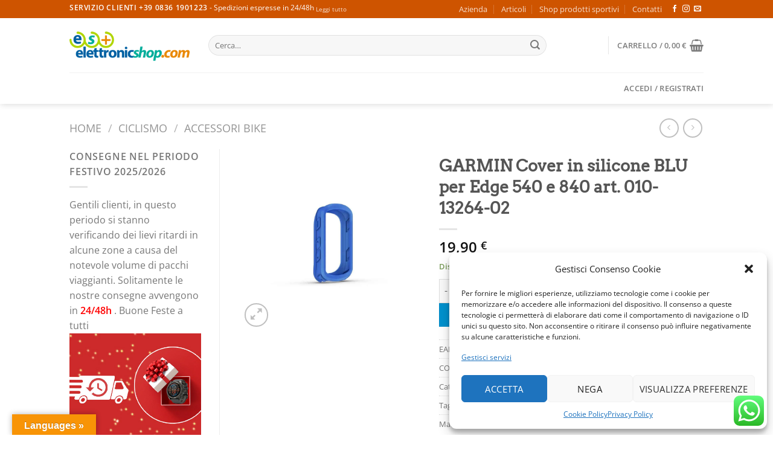

--- FILE ---
content_type: text/html; charset=UTF-8
request_url: https://www.elettronicshop.com/product/garmin-cover-in-silicone-blu-per-edge-540-e-840-art-010-13264-02/
body_size: 49735
content:
<!DOCTYPE html>
<html lang="it-IT" class="loading-site no-js">
<head>
	<meta charset="UTF-8" />
	<link rel="profile" href="http://gmpg.org/xfn/11" />
	<link rel="pingback" href="https://www.elettronicshop.com/xmlrpc.php" />

	<script>(function(html){html.className = html.className.replace(/\bno-js\b/,'js')})(document.documentElement);</script>
<title>GARMIN Cover in silicone BLU per Edge 540 e 840 010-13264-02</title>
	<style>img:is([sizes="auto" i], [sizes^="auto," i]) { contain-intrinsic-size: 3000px 1500px }</style>
	
<!-- Google Tag Manager for WordPress by gtm4wp.com -->
<script data-cfasync="false" data-pagespeed-no-defer>
	var gtm4wp_datalayer_name = "dataLayer";
	var dataLayer = dataLayer || [];
	const gtm4wp_use_sku_instead = 0;
	const gtm4wp_currency = 'EUR';
	const gtm4wp_product_per_impression = 10;
	const gtm4wp_clear_ecommerce = false;
	const gtm4wp_datalayer_max_timeout = 2000;
</script>
<!-- End Google Tag Manager for WordPress by gtm4wp.com -->
    <link rel="dns-prefetch" href="//fonts.googleapis.com">
    <link rel="preconnect" href="https://fonts.googleapis.com" crossorigin>
    <link rel="preconnect" href="https://fonts.gstatic.com" crossorigin><meta name="viewport" content="width=device-width, initial-scale=1" /><script>window._wca = window._wca || [];</script>
<!-- Google tag (gtag.js) consent mode dataLayer added by Site Kit -->
<script type="text/javascript" id="google_gtagjs-js-consent-mode-data-layer">
/* <![CDATA[ */
window.dataLayer = window.dataLayer || [];function gtag(){dataLayer.push(arguments);}
gtag('consent', 'default', {"ad_personalization":"denied","ad_storage":"denied","ad_user_data":"denied","analytics_storage":"denied","functionality_storage":"denied","security_storage":"denied","personalization_storage":"denied","region":["AT","BE","BG","CH","CY","CZ","DE","DK","EE","ES","FI","FR","GB","GR","HR","HU","IE","IS","IT","LI","LT","LU","LV","MT","NL","NO","PL","PT","RO","SE","SI","SK"],"wait_for_update":500});
window._googlesitekitConsentCategoryMap = {"statistics":["analytics_storage"],"marketing":["ad_storage","ad_user_data","ad_personalization"],"functional":["functionality_storage","security_storage"],"preferences":["personalization_storage"]};
window._googlesitekitConsents = {"ad_personalization":"denied","ad_storage":"denied","ad_user_data":"denied","analytics_storage":"denied","functionality_storage":"denied","security_storage":"denied","personalization_storage":"denied","region":["AT","BE","BG","CH","CY","CZ","DE","DK","EE","ES","FI","FR","GB","GR","HR","HU","IE","IS","IT","LI","LT","LU","LV","MT","NL","NO","PL","PT","RO","SE","SI","SK"],"wait_for_update":500};
/* ]]> */
</script>
<!-- End Google tag (gtag.js) consent mode dataLayer added by Site Kit -->
<meta property="product:price:amount" content="19.9">
<meta property="product:price:currency" content="EUR">
<meta name="dc.title" content="GARMIN Cover in silicone BLU per Edge 540 e 840 010-13264-02">
<meta name="dc.description" content="Proteggi il tuo Edge® con questa custodia di silicone ergonomica e rimovibile. Disponibile anche in altri colori">
<meta name="dc.relation" content="https://www.elettronicshop.com/product/garmin-cover-in-silicone-blu-per-edge-540-e-840-art-010-13264-02/">
<meta name="dc.source" content="https://www.elettronicshop.com/">
<meta name="dc.language" content="it_IT">
<meta name="description" content="Proteggi il tuo Edge® con questa custodia di silicone ergonomica e rimovibile. Disponibile anche in altri colori">
<meta name="robots" content="index, follow, max-snippet:-1, max-image-preview:large, max-video-preview:-1">
<link rel="canonical" href="https://www.elettronicshop.com/product/garmin-cover-in-silicone-blu-per-edge-540-e-840-art-010-13264-02/">
<meta property="og:url" content="https://www.elettronicshop.com/product/garmin-cover-in-silicone-blu-per-edge-540-e-840-art-010-13264-02/">
<meta property="og:site_name" content="www.elettronicshop.com">
<meta property="og:locale" content="it_IT">
<meta property="og:type" content="product">
<meta property="article:author" content="https://www.facebook.com/elettronicshopmaglie">
<meta property="article:publisher" content="https://www.facebook.com/elettronicshopmaglie">
<meta property="og:title" content="GARMIN Cover in silicone BLU per Edge 540 e 840 010-13264-02">
<meta property="og:description" content="Proteggi il tuo Edge® con questa custodia di silicone ergonomica e rimovibile. Disponibile anche in altri colori">
<meta property="og:image" content="https://www.elettronicshop.com/wp-content/uploads/2023/05/edge540_blu.jpg">
<meta property="og:image:secure_url" content="https://www.elettronicshop.com/wp-content/uploads/2023/05/edge540_blu.jpg">
<meta property="og:image:width" content="900">
<meta property="og:image:height" content="900">
<meta name="twitter:card" content="summary">
<meta name="twitter:title" content="GARMIN Cover in silicone BLU per Edge 540 e 840 010-13264-02">
<meta name="twitter:description" content="Proteggi il tuo Edge® con questa custodia di silicone ergonomica e rimovibile. Disponibile anche in altri colori">
<meta name="twitter:image" content="https://www.elettronicshop.com/wp-content/uploads/2023/05/edge540_blu.jpg">
<link rel='dns-prefetch' href='//www.dwin1.com' />
<link rel='dns-prefetch' href='//translate.google.com' />
<link rel='dns-prefetch' href='//stats.wp.com' />
<link rel='dns-prefetch' href='//merchant.revolut.com' />
<link rel='dns-prefetch' href='//cdn.scalapay.com' />
<link rel='dns-prefetch' href='//www.googletagmanager.com' />
<link rel='prefetch' href='https://www.elettronicshop.com/wp-content/themes/flatsome/assets/js/flatsome.js?ver=e1ad26bd5672989785e1' />
<link rel='prefetch' href='https://www.elettronicshop.com/wp-content/themes/flatsome/assets/js/chunk.slider.js?ver=3.19.12' />
<link rel='prefetch' href='https://www.elettronicshop.com/wp-content/themes/flatsome/assets/js/chunk.popups.js?ver=3.19.12' />
<link rel='prefetch' href='https://www.elettronicshop.com/wp-content/themes/flatsome/assets/js/chunk.tooltips.js?ver=3.19.12' />
<link rel='prefetch' href='https://www.elettronicshop.com/wp-content/themes/flatsome/assets/js/woocommerce.js?ver=dd6035ce106022a74757' />
<link rel="alternate" type="application/rss+xml" title="www.elettronicshop.com &raquo; Feed" href="https://www.elettronicshop.com/feed/" />
<link rel="alternate" type="application/rss+xml" title="www.elettronicshop.com &raquo; Feed dei commenti" href="https://www.elettronicshop.com/comments/feed/" />
<script type="text/javascript">
/* <![CDATA[ */
window._wpemojiSettings = {"baseUrl":"https:\/\/s.w.org\/images\/core\/emoji\/16.0.1\/72x72\/","ext":".png","svgUrl":"https:\/\/s.w.org\/images\/core\/emoji\/16.0.1\/svg\/","svgExt":".svg","source":{"concatemoji":"https:\/\/www.elettronicshop.com\/wp-includes\/js\/wp-emoji-release.min.js?ver=6b4499438d713d7a08ffdc906b69acf4"}};
/*! This file is auto-generated */
!function(s,n){var o,i,e;function c(e){try{var t={supportTests:e,timestamp:(new Date).valueOf()};sessionStorage.setItem(o,JSON.stringify(t))}catch(e){}}function p(e,t,n){e.clearRect(0,0,e.canvas.width,e.canvas.height),e.fillText(t,0,0);var t=new Uint32Array(e.getImageData(0,0,e.canvas.width,e.canvas.height).data),a=(e.clearRect(0,0,e.canvas.width,e.canvas.height),e.fillText(n,0,0),new Uint32Array(e.getImageData(0,0,e.canvas.width,e.canvas.height).data));return t.every(function(e,t){return e===a[t]})}function u(e,t){e.clearRect(0,0,e.canvas.width,e.canvas.height),e.fillText(t,0,0);for(var n=e.getImageData(16,16,1,1),a=0;a<n.data.length;a++)if(0!==n.data[a])return!1;return!0}function f(e,t,n,a){switch(t){case"flag":return n(e,"\ud83c\udff3\ufe0f\u200d\u26a7\ufe0f","\ud83c\udff3\ufe0f\u200b\u26a7\ufe0f")?!1:!n(e,"\ud83c\udde8\ud83c\uddf6","\ud83c\udde8\u200b\ud83c\uddf6")&&!n(e,"\ud83c\udff4\udb40\udc67\udb40\udc62\udb40\udc65\udb40\udc6e\udb40\udc67\udb40\udc7f","\ud83c\udff4\u200b\udb40\udc67\u200b\udb40\udc62\u200b\udb40\udc65\u200b\udb40\udc6e\u200b\udb40\udc67\u200b\udb40\udc7f");case"emoji":return!a(e,"\ud83e\udedf")}return!1}function g(e,t,n,a){var r="undefined"!=typeof WorkerGlobalScope&&self instanceof WorkerGlobalScope?new OffscreenCanvas(300,150):s.createElement("canvas"),o=r.getContext("2d",{willReadFrequently:!0}),i=(o.textBaseline="top",o.font="600 32px Arial",{});return e.forEach(function(e){i[e]=t(o,e,n,a)}),i}function t(e){var t=s.createElement("script");t.src=e,t.defer=!0,s.head.appendChild(t)}"undefined"!=typeof Promise&&(o="wpEmojiSettingsSupports",i=["flag","emoji"],n.supports={everything:!0,everythingExceptFlag:!0},e=new Promise(function(e){s.addEventListener("DOMContentLoaded",e,{once:!0})}),new Promise(function(t){var n=function(){try{var e=JSON.parse(sessionStorage.getItem(o));if("object"==typeof e&&"number"==typeof e.timestamp&&(new Date).valueOf()<e.timestamp+604800&&"object"==typeof e.supportTests)return e.supportTests}catch(e){}return null}();if(!n){if("undefined"!=typeof Worker&&"undefined"!=typeof OffscreenCanvas&&"undefined"!=typeof URL&&URL.createObjectURL&&"undefined"!=typeof Blob)try{var e="postMessage("+g.toString()+"("+[JSON.stringify(i),f.toString(),p.toString(),u.toString()].join(",")+"));",a=new Blob([e],{type:"text/javascript"}),r=new Worker(URL.createObjectURL(a),{name:"wpTestEmojiSupports"});return void(r.onmessage=function(e){c(n=e.data),r.terminate(),t(n)})}catch(e){}c(n=g(i,f,p,u))}t(n)}).then(function(e){for(var t in e)n.supports[t]=e[t],n.supports.everything=n.supports.everything&&n.supports[t],"flag"!==t&&(n.supports.everythingExceptFlag=n.supports.everythingExceptFlag&&n.supports[t]);n.supports.everythingExceptFlag=n.supports.everythingExceptFlag&&!n.supports.flag,n.DOMReady=!1,n.readyCallback=function(){n.DOMReady=!0}}).then(function(){return e}).then(function(){var e;n.supports.everything||(n.readyCallback(),(e=n.source||{}).concatemoji?t(e.concatemoji):e.wpemoji&&e.twemoji&&(t(e.twemoji),t(e.wpemoji)))}))}((window,document),window._wpemojiSettings);
/* ]]> */
</script>
<link rel='stylesheet' id='ht_ctc_main_css-css' href='https://www.elettronicshop.com/wp-content/plugins/click-to-chat-for-whatsapp/new/inc/assets/css/main.css?ver=4.35' type='text/css' media='all' />
<style id='wp-emoji-styles-inline-css' type='text/css'>

	img.wp-smiley, img.emoji {
		display: inline !important;
		border: none !important;
		box-shadow: none !important;
		height: 1em !important;
		width: 1em !important;
		margin: 0 0.07em !important;
		vertical-align: -0.1em !important;
		background: none !important;
		padding: 0 !important;
	}
</style>
<style id='wp-block-library-inline-css' type='text/css'>
:root{--wp-admin-theme-color:#007cba;--wp-admin-theme-color--rgb:0,124,186;--wp-admin-theme-color-darker-10:#006ba1;--wp-admin-theme-color-darker-10--rgb:0,107,161;--wp-admin-theme-color-darker-20:#005a87;--wp-admin-theme-color-darker-20--rgb:0,90,135;--wp-admin-border-width-focus:2px;--wp-block-synced-color:#7a00df;--wp-block-synced-color--rgb:122,0,223;--wp-bound-block-color:var(--wp-block-synced-color)}@media (min-resolution:192dpi){:root{--wp-admin-border-width-focus:1.5px}}.wp-element-button{cursor:pointer}:root{--wp--preset--font-size--normal:16px;--wp--preset--font-size--huge:42px}:root .has-very-light-gray-background-color{background-color:#eee}:root .has-very-dark-gray-background-color{background-color:#313131}:root .has-very-light-gray-color{color:#eee}:root .has-very-dark-gray-color{color:#313131}:root .has-vivid-green-cyan-to-vivid-cyan-blue-gradient-background{background:linear-gradient(135deg,#00d084,#0693e3)}:root .has-purple-crush-gradient-background{background:linear-gradient(135deg,#34e2e4,#4721fb 50%,#ab1dfe)}:root .has-hazy-dawn-gradient-background{background:linear-gradient(135deg,#faaca8,#dad0ec)}:root .has-subdued-olive-gradient-background{background:linear-gradient(135deg,#fafae1,#67a671)}:root .has-atomic-cream-gradient-background{background:linear-gradient(135deg,#fdd79a,#004a59)}:root .has-nightshade-gradient-background{background:linear-gradient(135deg,#330968,#31cdcf)}:root .has-midnight-gradient-background{background:linear-gradient(135deg,#020381,#2874fc)}.has-regular-font-size{font-size:1em}.has-larger-font-size{font-size:2.625em}.has-normal-font-size{font-size:var(--wp--preset--font-size--normal)}.has-huge-font-size{font-size:var(--wp--preset--font-size--huge)}.has-text-align-center{text-align:center}.has-text-align-left{text-align:left}.has-text-align-right{text-align:right}#end-resizable-editor-section{display:none}.aligncenter{clear:both}.items-justified-left{justify-content:flex-start}.items-justified-center{justify-content:center}.items-justified-right{justify-content:flex-end}.items-justified-space-between{justify-content:space-between}.screen-reader-text{border:0;clip-path:inset(50%);height:1px;margin:-1px;overflow:hidden;padding:0;position:absolute;width:1px;word-wrap:normal!important}.screen-reader-text:focus{background-color:#ddd;clip-path:none;color:#444;display:block;font-size:1em;height:auto;left:5px;line-height:normal;padding:15px 23px 14px;text-decoration:none;top:5px;width:auto;z-index:100000}html :where(.has-border-color){border-style:solid}html :where([style*=border-top-color]){border-top-style:solid}html :where([style*=border-right-color]){border-right-style:solid}html :where([style*=border-bottom-color]){border-bottom-style:solid}html :where([style*=border-left-color]){border-left-style:solid}html :where([style*=border-width]){border-style:solid}html :where([style*=border-top-width]){border-top-style:solid}html :where([style*=border-right-width]){border-right-style:solid}html :where([style*=border-bottom-width]){border-bottom-style:solid}html :where([style*=border-left-width]){border-left-style:solid}html :where(img[class*=wp-image-]){height:auto;max-width:100%}:where(figure){margin:0 0 1em}html :where(.is-position-sticky){--wp-admin--admin-bar--position-offset:var(--wp-admin--admin-bar--height,0px)}@media screen and (max-width:600px){html :where(.is-position-sticky){--wp-admin--admin-bar--position-offset:0px}}
</style>
<link rel='stylesheet' id='google-language-translator-css' href='https://www.elettronicshop.com/wp-content/plugins/google-language-translator/css/style.css?ver=6.0.20' type='text/css' media='' />
<link rel='stylesheet' id='glt-toolbar-styles-css' href='https://www.elettronicshop.com/wp-content/plugins/google-language-translator/css/toolbar.css?ver=6.0.20' type='text/css' media='' />
<link rel='stylesheet' id='cr-product-notice-styles-css' href='https://www.elettronicshop.com/wp-content/plugins/product-notices-for-woocommerce/assets/css/frontend/global.css?ver=1.3.3' type='text/css' media='all' />
<link rel='stylesheet' id='photoswipe-css' href='https://www.elettronicshop.com/wp-content/plugins/woocommerce/assets/css/photoswipe/photoswipe.min.css?ver=10.4.3' type='text/css' media='all' />
<link rel='stylesheet' id='photoswipe-default-skin-css' href='https://www.elettronicshop.com/wp-content/plugins/woocommerce/assets/css/photoswipe/default-skin/default-skin.min.css?ver=10.4.3' type='text/css' media='all' />
<style id='woocommerce-inline-inline-css' type='text/css'>
.woocommerce form .form-row .required { visibility: visible; }
</style>
<link rel='stylesheet' id='cmplz-general-css' href='https://www.elettronicshop.com/wp-content/plugins/complianz-gdpr-premium/assets/css/cookieblocker.min.css?ver=1741177353' type='text/css' media='all' />
<link rel='stylesheet' id='netsgroup-wc-igfs-css' href='https://www.elettronicshop.com/wp-content/plugins/netsgroup-igfs-for-woocommerce/public/css/netsgroup-wc-igfs-public.css?ver=3.1.5' type='text/css' media='all' />
<link rel='stylesheet' id='brands-styles-css' href='https://www.elettronicshop.com/wp-content/plugins/woocommerce/assets/css/brands.css?ver=10.4.3' type='text/css' media='all' />
<link rel='stylesheet' id='revolut-custom-style-css' href='https://www.elettronicshop.com/wp-content/plugins/revolut-gateway-for-woocommerce/assets/css/style.css?ver=4.21.9' type='text/css' media='all' />
<link rel='stylesheet' id='scalapay_custom_style-css' href='https://www.elettronicshop.com/wp-content/plugins/scalapay-payment-gateway-for-woocommerce/assets/css/scalapay.css?ver=4.0.3' type='text/css' media='all' />
<link rel='stylesheet' id='woo_discount_pro_style-css' href='https://www.elettronicshop.com/wp-content/plugins/woo-discount-rules-pro/Assets/Css/awdr_style.css?ver=2.3.8' type='text/css' media='all' />
<link rel='stylesheet' id='flatsome-main-css' href='https://www.elettronicshop.com/wp-content/themes/flatsome/assets/css/flatsome.css?ver=3.19.12' type='text/css' media='all' />
<style id='flatsome-main-inline-css' type='text/css'>
@font-face {
				font-family: "fl-icons";
				font-display: block;
				src: url(https://www.elettronicshop.com/wp-content/themes/flatsome/assets/css/icons/fl-icons.eot?v=3.19.12);
				src:
					url(https://www.elettronicshop.com/wp-content/themes/flatsome/assets/css/icons/fl-icons.eot#iefix?v=3.19.12) format("embedded-opentype"),
					url(https://www.elettronicshop.com/wp-content/themes/flatsome/assets/css/icons/fl-icons.woff2?v=3.19.12) format("woff2"),
					url(https://www.elettronicshop.com/wp-content/themes/flatsome/assets/css/icons/fl-icons.ttf?v=3.19.12) format("truetype"),
					url(https://www.elettronicshop.com/wp-content/themes/flatsome/assets/css/icons/fl-icons.woff?v=3.19.12) format("woff"),
					url(https://www.elettronicshop.com/wp-content/themes/flatsome/assets/css/icons/fl-icons.svg?v=3.19.12#fl-icons) format("svg");
			}
</style>
<link rel='stylesheet' id='flatsome-shop-css' href='https://www.elettronicshop.com/wp-content/themes/flatsome/assets/css/flatsome-shop.css?ver=3.19.12' type='text/css' media='all' />
<link rel='stylesheet' id='flatsome-style-css' href='https://www.elettronicshop.com/wp-content/themes/flatsome-child/style.css?ver=3.0' type='text/css' media='all' />
<script type="text/javascript" src="https://www.elettronicshop.com/wp-includes/js/jquery/jquery.min.js?ver=3.7.1" id="jquery-core-js"></script>
<script type="text/javascript" src="https://www.elettronicshop.com/wp-content/plugins/woocommerce/assets/js/jquery-blockui/jquery.blockUI.min.js?ver=2.7.0-wc.10.4.3" id="wc-jquery-blockui-js" data-wp-strategy="defer"></script>
<script type="text/javascript" id="wc-add-to-cart-js-extra">
/* <![CDATA[ */
var wc_add_to_cart_params = {"ajax_url":"\/wp-admin\/admin-ajax.php","wc_ajax_url":"\/?wc-ajax=%%endpoint%%","i18n_view_cart":"Visualizza carrello","cart_url":"https:\/\/www.elettronicshop.com\/cart\/","is_cart":"","cart_redirect_after_add":"no"};
/* ]]> */
</script>
<script type="text/javascript" src="https://www.elettronicshop.com/wp-content/plugins/woocommerce/assets/js/frontend/add-to-cart.min.js?ver=10.4.3" id="wc-add-to-cart-js" defer="defer" data-wp-strategy="defer"></script>
<script type="text/javascript" src="https://www.elettronicshop.com/wp-content/plugins/woocommerce/assets/js/photoswipe/photoswipe.min.js?ver=4.1.1-wc.10.4.3" id="wc-photoswipe-js" defer="defer" data-wp-strategy="defer"></script>
<script type="text/javascript" src="https://www.elettronicshop.com/wp-content/plugins/woocommerce/assets/js/photoswipe/photoswipe-ui-default.min.js?ver=4.1.1-wc.10.4.3" id="wc-photoswipe-ui-default-js" defer="defer" data-wp-strategy="defer"></script>
<script type="text/javascript" id="wc-single-product-js-extra">
/* <![CDATA[ */
var wc_single_product_params = {"i18n_required_rating_text":"Seleziona una valutazione","i18n_rating_options":["1 stella su 5","2 stelle su 5","3 stelle su 5","4 stelle su 5","5 stelle su 5"],"i18n_product_gallery_trigger_text":"Visualizza la galleria di immagini a schermo intero","review_rating_required":"yes","flexslider":{"rtl":false,"animation":"slide","smoothHeight":true,"directionNav":false,"controlNav":"thumbnails","slideshow":false,"animationSpeed":500,"animationLoop":false,"allowOneSlide":false},"zoom_enabled":"","zoom_options":[],"photoswipe_enabled":"1","photoswipe_options":{"shareEl":false,"closeOnScroll":false,"history":false,"hideAnimationDuration":0,"showAnimationDuration":0},"flexslider_enabled":""};
/* ]]> */
</script>
<script type="text/javascript" src="https://www.elettronicshop.com/wp-content/plugins/woocommerce/assets/js/frontend/single-product.min.js?ver=10.4.3" id="wc-single-product-js" defer="defer" data-wp-strategy="defer"></script>
<script type="text/javascript" src="https://www.elettronicshop.com/wp-content/plugins/woocommerce/assets/js/js-cookie/js.cookie.min.js?ver=2.1.4-wc.10.4.3" id="wc-js-cookie-js" data-wp-strategy="defer"></script>
<script type="text/javascript" src="https://www.elettronicshop.com/wp-content/plugins/netsgroup-igfs-for-woocommerce/public/js/netsgroup-wc-igfs-public.js?ver=3.1.5" id="netsgroup-wc-igfs-js"></script>
<script data-service="jetpack-statistics" data-category="statistics" type="text/plain" data-cmplz-src="https://stats.wp.com/s-202603.js" id="woocommerce-analytics-js" defer="defer" data-wp-strategy="defer"></script>
<script type="text/javascript" id="woocommerce-tokenization-form-js-extra">
/* <![CDATA[ */
var wc_tokenization_form_params = {"is_registration_required":"","is_logged_in":""};
/* ]]> */
</script>
<script type="text/javascript" src="https://www.elettronicshop.com/wp-content/plugins/woocommerce/assets/js/frontend/tokenization-form.min.js?ver=10.4.3" id="woocommerce-tokenization-form-js"></script>
<script src="https://cdn.scalapay.com/widget/scalapay-widget-loader.js?version=v5&amp;merchant-token=4KNRBZ36B&amp;ver=4.0.3" type="module" data-cfasync="false"></script>

<!-- Snippet del tag Google (gtag.js) aggiunto da Site Kit -->
<!-- Snippet Google Analytics aggiunto da Site Kit -->
<script type="text/javascript" src="https://www.googletagmanager.com/gtag/js?id=GT-K546VGC" id="google_gtagjs-js" async></script>
<script type="text/javascript" id="google_gtagjs-js-after">
/* <![CDATA[ */
window.dataLayer = window.dataLayer || [];function gtag(){dataLayer.push(arguments);}
gtag("set","linker",{"domains":["www.elettronicshop.com"]});
gtag("js", new Date());
gtag("set", "developer_id.dZTNiMT", true);
gtag("config", "GT-K546VGC");
/* ]]> */
</script>
<script type="text/javascript" src="https://www.elettronicshop.com/wp-content/plugins/woo-discount-rules-pro/Assets/Js/awdr_pro.js?ver=2.3.8" id="woo_discount_pro_script-js"></script>
<link rel="https://api.w.org/" href="https://www.elettronicshop.com/wp-json/" /><link rel="alternate" title="JSON" type="application/json" href="https://www.elettronicshop.com/wp-json/wp/v2/product/15572" /><link rel="EditURI" type="application/rsd+xml" title="RSD" href="https://www.elettronicshop.com/xmlrpc.php?rsd" />

<link rel='shortlink' href='https://www.elettronicshop.com/?p=15572' />
<style>p.hello{font-size:12px;color:darkgray;}#google_language_translator,#flags{text-align:left;}#google_language_translator{clear:both;}#flags{width:165px;}#flags a{display:inline-block;margin-right:2px;}#google_language_translator a{display:none!important;}div.skiptranslate.goog-te-gadget{display:inline!important;}.goog-te-gadget{color:transparent!important;}.goog-te-gadget{font-size:0px!important;}.goog-branding{display:none;}.goog-tooltip{display: none!important;}.goog-tooltip:hover{display: none!important;}.goog-text-highlight{background-color:transparent!important;border:none!important;box-shadow:none!important;}#google_language_translator select.goog-te-combo{color:#32373c;}div.skiptranslate{display:none!important;}body{top:0px!important;}#goog-gt-{display:none!important;}font font{background-color:transparent!important;box-shadow:none!important;position:initial!important;}#glt-translate-trigger{left:20px;right:auto;}#glt-translate-trigger > span{color:#ffffff;}#glt-translate-trigger{background:#f89406;}.goog-te-gadget .goog-te-combo{width:100%;}</style><meta name="generator" content="Site Kit by Google 1.170.0" />
<!-- This website runs the Product Feed PRO for WooCommerce by AdTribes.io plugin - version woocommercesea_option_installed_version -->
	<style>img#wpstats{display:none}</style>
					<style>.cmplz-hidden {
					display: none !important;
				}</style>
<!-- Google Tag Manager for WordPress by gtm4wp.com -->
<!-- GTM Container placement set to footer -->
<script data-cfasync="false" data-pagespeed-no-defer>
	var dataLayer_content = {"pagePostType":"product","pagePostType2":"single-product","pagePostAuthor":"farmaweb2023","cartContent":{"totals":{"applied_coupons":[],"discount_total":0,"subtotal":0,"total":0},"items":[]},"productRatingCounts":[],"productAverageRating":0,"productReviewCount":0,"productType":"simple","productIsVariable":0};
	dataLayer.push( dataLayer_content );
</script>
<script data-cfasync="false" data-pagespeed-no-defer>
(function(w,d,s,l,i){w[l]=w[l]||[];w[l].push({'gtm.start':
new Date().getTime(),event:'gtm.js'});var f=d.getElementsByTagName(s)[0],
j=d.createElement(s),dl=l!='dataLayer'?'&l='+l:'';j.async=true;j.src=
'//www.googletagmanager.com/gtm.js?id='+i+dl;f.parentNode.insertBefore(j,f);
})(window,document,'script','dataLayer','GTM-MXF2RF7');
</script>
<script data-cfasync="false" data-pagespeed-no-defer>
(function(w,d,s,l,i){w[l]=w[l]||[];w[l].push({'gtm.start':
new Date().getTime(),event:'gtm.js'});var f=d.getElementsByTagName(s)[0],
j=d.createElement(s),dl=l!='dataLayer'?'&l='+l:'';j.async=true;j.src=
'//www.googletagmanager.com/gtm.js?id='+i+dl;f.parentNode.insertBefore(j,f);
})(window,document,'script','dataLayer','GTM-WPRW3SF');
</script>
<!-- End Google Tag Manager for WordPress by gtm4wp.com -->	<noscript><style>.woocommerce-product-gallery{ opacity: 1 !important; }</style></noscript>
	
<!-- Snippet Google Tag Manager aggiunto da Site Kit -->
<script type="text/javascript">
/* <![CDATA[ */

			( function( w, d, s, l, i ) {
				w[l] = w[l] || [];
				w[l].push( {'gtm.start': new Date().getTime(), event: 'gtm.js'} );
				var f = d.getElementsByTagName( s )[0],
					j = d.createElement( s ), dl = l != 'dataLayer' ? '&l=' + l : '';
				j.async = true;
				j.src = 'https://www.googletagmanager.com/gtm.js?id=' + i + dl;
				f.parentNode.insertBefore( j, f );
			} )( window, document, 'script', 'dataLayer', 'GTM-WPRW3SF' );
			
/* ]]> */
</script>

<!-- Termina lo snippet Google Tag Manager aggiunto da Site Kit -->
<link rel="icon" href="https://www.elettronicshop.com/wp-content/uploads/2025/03/cropped-android-chrome-512x512-1-32x32.png" sizes="32x32" />
<link rel="icon" href="https://www.elettronicshop.com/wp-content/uploads/2025/03/cropped-android-chrome-512x512-1-192x192.png" sizes="192x192" />
<link rel="apple-touch-icon" href="https://www.elettronicshop.com/wp-content/uploads/2025/03/cropped-android-chrome-512x512-1-180x180.png" />
<meta name="msapplication-TileImage" content="https://www.elettronicshop.com/wp-content/uploads/2025/03/cropped-android-chrome-512x512-1-270x270.png" />
<style id="custom-css" type="text/css">:root {--primary-color: #CE5400;--fs-color-primary: #CE5400;--fs-color-secondary: #0091ce;--fs-color-success: #7a9c59;--fs-color-alert: #b20000;--fs-experimental-link-color: #334862;--fs-experimental-link-color-hover: #111;}.tooltipster-base {--tooltip-color: #fff;--tooltip-bg-color: #000;}.off-canvas-right .mfp-content, .off-canvas-left .mfp-content {--drawer-width: 300px;}.off-canvas .mfp-content.off-canvas-cart {--drawer-width: 360px;}.header-main{height: 90px}#logo img{max-height: 90px}#logo{width:200px;}.header-bottom{min-height: 35px}.header-top{min-height: 30px}.transparent .header-main{height: 90px}.transparent #logo img{max-height: 90px}.has-transparent + .page-title:first-of-type,.has-transparent + #main > .page-title,.has-transparent + #main > div > .page-title,.has-transparent + #main .page-header-wrapper:first-of-type .page-title{padding-top: 170px;}.header.show-on-scroll,.stuck .header-main{height:70px!important}.stuck #logo img{max-height: 70px!important}.search-form{ width: 85%;}.header-bg-color {background-color: #FFF}.header-bottom {background-color: #FFFFFF}.stuck .header-main .nav > li > a{line-height: 50px }.header-bottom-nav > li > a{line-height: 32px }@media (max-width: 549px) {.header-main{height: 70px}#logo img{max-height: 70px}}body{font-family: "Open Sans", sans-serif;}.nav > li > a {font-family: "Open Sans", sans-serif;}.mobile-sidebar-levels-2 .nav > li > ul > li > a {font-family: "Open Sans", sans-serif;}.nav > li > a,.mobile-sidebar-levels-2 .nav > li > ul > li > a {font-weight: 600;font-style: normal;}h1,h2,h3,h4,h5,h6,.heading-font, .off-canvas-center .nav-sidebar.nav-vertical > li > a{font-family: Arvo, sans-serif;}.alt-font{font-family: "Dancing Script", sans-serif;}.alt-font {font-weight: 400!important;font-style: normal!important;}.shop-page-title.featured-title .title-bg{ background-image: url(https://www.elettronicshop.com/wp-content/uploads/2023/05/edge540_blu.jpg)!important;}@media screen and (min-width: 550px){.products .box-vertical .box-image{min-width: 247px!important;width: 247px!important;}}.footer-1{background-color: #EFEFEF}.footer-2{background-color: #f9f9f9}.absolute-footer, html{background-color: #FFFFFF}.page-title-small + main .product-container > .row{padding-top:0;}.nav-vertical-fly-out > li + li {border-top-width: 1px; border-top-style: solid;}.label-new.menu-item > a:after{content:"Nuovo";}.label-hot.menu-item > a:after{content:"Popolare";}.label-sale.menu-item > a:after{content:"Offerta";}.label-popular.menu-item > a:after{content:"Popolare";}</style>		<style type="text/css" id="wp-custom-css">
			.cat-item.cat-item-1298{display:none}
.cat-item.cat-item-1294{display:none}
.cat-item.cat-item-1279{display:none}
.cat-item.cat-item-1466{display:none}
.cat-item.cat-item-1291{display:none}
.cat-item.cat-item-1285{display:none}
.cat-item.cat-item-1425{display:none}
.cat-item.cat-item-1438{display:none}
.cat-item.cat-item-1248{display:none}
.cat-item.cat-item-15{display:none}
.cat-item.cat-item-1240{display:none}
.cat-item.cat-item-1381{display:none}
.cat-item.cat-item-1235{display:none}
.cat-item.cat-item-2207{display:none}
.cat-item.cat-item-2279{display:none}
.cat-item.cat-item-2411{display:none}
.cat-item.cat-item-2498{display:none}
.cat-item.cat-item-2502{display:none}
.cat-item.cat-item-2503{display:none}
.cat-item.cat-item-2520{display:none}
.cat-item.cat-item-2521{display:none}		</style>
		<style id="kirki-inline-styles">/* latin */
@font-face {
  font-family: 'Arvo';
  font-style: normal;
  font-weight: 400;
  font-display: swap;
  src: url(https://www.elettronicshop.com/wp-content/fonts/arvo/tDbD2oWUg0MKqScQ7Q.woff2) format('woff2');
  unicode-range: U+0000-00FF, U+0131, U+0152-0153, U+02BB-02BC, U+02C6, U+02DA, U+02DC, U+0304, U+0308, U+0329, U+2000-206F, U+20AC, U+2122, U+2191, U+2193, U+2212, U+2215, U+FEFF, U+FFFD;
}/* cyrillic-ext */
@font-face {
  font-family: 'Open Sans';
  font-style: normal;
  font-weight: 400;
  font-stretch: 100%;
  font-display: swap;
  src: url(https://www.elettronicshop.com/wp-content/fonts/open-sans/memvYaGs126MiZpBA-UvWbX2vVnXBbObj2OVTSKmu1aB.woff2) format('woff2');
  unicode-range: U+0460-052F, U+1C80-1C8A, U+20B4, U+2DE0-2DFF, U+A640-A69F, U+FE2E-FE2F;
}
/* cyrillic */
@font-face {
  font-family: 'Open Sans';
  font-style: normal;
  font-weight: 400;
  font-stretch: 100%;
  font-display: swap;
  src: url(https://www.elettronicshop.com/wp-content/fonts/open-sans/memvYaGs126MiZpBA-UvWbX2vVnXBbObj2OVTSumu1aB.woff2) format('woff2');
  unicode-range: U+0301, U+0400-045F, U+0490-0491, U+04B0-04B1, U+2116;
}
/* greek-ext */
@font-face {
  font-family: 'Open Sans';
  font-style: normal;
  font-weight: 400;
  font-stretch: 100%;
  font-display: swap;
  src: url(https://www.elettronicshop.com/wp-content/fonts/open-sans/memvYaGs126MiZpBA-UvWbX2vVnXBbObj2OVTSOmu1aB.woff2) format('woff2');
  unicode-range: U+1F00-1FFF;
}
/* greek */
@font-face {
  font-family: 'Open Sans';
  font-style: normal;
  font-weight: 400;
  font-stretch: 100%;
  font-display: swap;
  src: url(https://www.elettronicshop.com/wp-content/fonts/open-sans/memvYaGs126MiZpBA-UvWbX2vVnXBbObj2OVTSymu1aB.woff2) format('woff2');
  unicode-range: U+0370-0377, U+037A-037F, U+0384-038A, U+038C, U+038E-03A1, U+03A3-03FF;
}
/* hebrew */
@font-face {
  font-family: 'Open Sans';
  font-style: normal;
  font-weight: 400;
  font-stretch: 100%;
  font-display: swap;
  src: url(https://www.elettronicshop.com/wp-content/fonts/open-sans/memvYaGs126MiZpBA-UvWbX2vVnXBbObj2OVTS2mu1aB.woff2) format('woff2');
  unicode-range: U+0307-0308, U+0590-05FF, U+200C-2010, U+20AA, U+25CC, U+FB1D-FB4F;
}
/* math */
@font-face {
  font-family: 'Open Sans';
  font-style: normal;
  font-weight: 400;
  font-stretch: 100%;
  font-display: swap;
  src: url(https://www.elettronicshop.com/wp-content/fonts/open-sans/memvYaGs126MiZpBA-UvWbX2vVnXBbObj2OVTVOmu1aB.woff2) format('woff2');
  unicode-range: U+0302-0303, U+0305, U+0307-0308, U+0310, U+0312, U+0315, U+031A, U+0326-0327, U+032C, U+032F-0330, U+0332-0333, U+0338, U+033A, U+0346, U+034D, U+0391-03A1, U+03A3-03A9, U+03B1-03C9, U+03D1, U+03D5-03D6, U+03F0-03F1, U+03F4-03F5, U+2016-2017, U+2034-2038, U+203C, U+2040, U+2043, U+2047, U+2050, U+2057, U+205F, U+2070-2071, U+2074-208E, U+2090-209C, U+20D0-20DC, U+20E1, U+20E5-20EF, U+2100-2112, U+2114-2115, U+2117-2121, U+2123-214F, U+2190, U+2192, U+2194-21AE, U+21B0-21E5, U+21F1-21F2, U+21F4-2211, U+2213-2214, U+2216-22FF, U+2308-230B, U+2310, U+2319, U+231C-2321, U+2336-237A, U+237C, U+2395, U+239B-23B7, U+23D0, U+23DC-23E1, U+2474-2475, U+25AF, U+25B3, U+25B7, U+25BD, U+25C1, U+25CA, U+25CC, U+25FB, U+266D-266F, U+27C0-27FF, U+2900-2AFF, U+2B0E-2B11, U+2B30-2B4C, U+2BFE, U+3030, U+FF5B, U+FF5D, U+1D400-1D7FF, U+1EE00-1EEFF;
}
/* symbols */
@font-face {
  font-family: 'Open Sans';
  font-style: normal;
  font-weight: 400;
  font-stretch: 100%;
  font-display: swap;
  src: url(https://www.elettronicshop.com/wp-content/fonts/open-sans/memvYaGs126MiZpBA-UvWbX2vVnXBbObj2OVTUGmu1aB.woff2) format('woff2');
  unicode-range: U+0001-000C, U+000E-001F, U+007F-009F, U+20DD-20E0, U+20E2-20E4, U+2150-218F, U+2190, U+2192, U+2194-2199, U+21AF, U+21E6-21F0, U+21F3, U+2218-2219, U+2299, U+22C4-22C6, U+2300-243F, U+2440-244A, U+2460-24FF, U+25A0-27BF, U+2800-28FF, U+2921-2922, U+2981, U+29BF, U+29EB, U+2B00-2BFF, U+4DC0-4DFF, U+FFF9-FFFB, U+10140-1018E, U+10190-1019C, U+101A0, U+101D0-101FD, U+102E0-102FB, U+10E60-10E7E, U+1D2C0-1D2D3, U+1D2E0-1D37F, U+1F000-1F0FF, U+1F100-1F1AD, U+1F1E6-1F1FF, U+1F30D-1F30F, U+1F315, U+1F31C, U+1F31E, U+1F320-1F32C, U+1F336, U+1F378, U+1F37D, U+1F382, U+1F393-1F39F, U+1F3A7-1F3A8, U+1F3AC-1F3AF, U+1F3C2, U+1F3C4-1F3C6, U+1F3CA-1F3CE, U+1F3D4-1F3E0, U+1F3ED, U+1F3F1-1F3F3, U+1F3F5-1F3F7, U+1F408, U+1F415, U+1F41F, U+1F426, U+1F43F, U+1F441-1F442, U+1F444, U+1F446-1F449, U+1F44C-1F44E, U+1F453, U+1F46A, U+1F47D, U+1F4A3, U+1F4B0, U+1F4B3, U+1F4B9, U+1F4BB, U+1F4BF, U+1F4C8-1F4CB, U+1F4D6, U+1F4DA, U+1F4DF, U+1F4E3-1F4E6, U+1F4EA-1F4ED, U+1F4F7, U+1F4F9-1F4FB, U+1F4FD-1F4FE, U+1F503, U+1F507-1F50B, U+1F50D, U+1F512-1F513, U+1F53E-1F54A, U+1F54F-1F5FA, U+1F610, U+1F650-1F67F, U+1F687, U+1F68D, U+1F691, U+1F694, U+1F698, U+1F6AD, U+1F6B2, U+1F6B9-1F6BA, U+1F6BC, U+1F6C6-1F6CF, U+1F6D3-1F6D7, U+1F6E0-1F6EA, U+1F6F0-1F6F3, U+1F6F7-1F6FC, U+1F700-1F7FF, U+1F800-1F80B, U+1F810-1F847, U+1F850-1F859, U+1F860-1F887, U+1F890-1F8AD, U+1F8B0-1F8BB, U+1F8C0-1F8C1, U+1F900-1F90B, U+1F93B, U+1F946, U+1F984, U+1F996, U+1F9E9, U+1FA00-1FA6F, U+1FA70-1FA7C, U+1FA80-1FA89, U+1FA8F-1FAC6, U+1FACE-1FADC, U+1FADF-1FAE9, U+1FAF0-1FAF8, U+1FB00-1FBFF;
}
/* vietnamese */
@font-face {
  font-family: 'Open Sans';
  font-style: normal;
  font-weight: 400;
  font-stretch: 100%;
  font-display: swap;
  src: url(https://www.elettronicshop.com/wp-content/fonts/open-sans/memvYaGs126MiZpBA-UvWbX2vVnXBbObj2OVTSCmu1aB.woff2) format('woff2');
  unicode-range: U+0102-0103, U+0110-0111, U+0128-0129, U+0168-0169, U+01A0-01A1, U+01AF-01B0, U+0300-0301, U+0303-0304, U+0308-0309, U+0323, U+0329, U+1EA0-1EF9, U+20AB;
}
/* latin-ext */
@font-face {
  font-family: 'Open Sans';
  font-style: normal;
  font-weight: 400;
  font-stretch: 100%;
  font-display: swap;
  src: url(https://www.elettronicshop.com/wp-content/fonts/open-sans/memvYaGs126MiZpBA-UvWbX2vVnXBbObj2OVTSGmu1aB.woff2) format('woff2');
  unicode-range: U+0100-02BA, U+02BD-02C5, U+02C7-02CC, U+02CE-02D7, U+02DD-02FF, U+0304, U+0308, U+0329, U+1D00-1DBF, U+1E00-1E9F, U+1EF2-1EFF, U+2020, U+20A0-20AB, U+20AD-20C0, U+2113, U+2C60-2C7F, U+A720-A7FF;
}
/* latin */
@font-face {
  font-family: 'Open Sans';
  font-style: normal;
  font-weight: 400;
  font-stretch: 100%;
  font-display: swap;
  src: url(https://www.elettronicshop.com/wp-content/fonts/open-sans/memvYaGs126MiZpBA-UvWbX2vVnXBbObj2OVTS-muw.woff2) format('woff2');
  unicode-range: U+0000-00FF, U+0131, U+0152-0153, U+02BB-02BC, U+02C6, U+02DA, U+02DC, U+0304, U+0308, U+0329, U+2000-206F, U+20AC, U+2122, U+2191, U+2193, U+2212, U+2215, U+FEFF, U+FFFD;
}
/* cyrillic-ext */
@font-face {
  font-family: 'Open Sans';
  font-style: normal;
  font-weight: 600;
  font-stretch: 100%;
  font-display: swap;
  src: url(https://www.elettronicshop.com/wp-content/fonts/open-sans/memvYaGs126MiZpBA-UvWbX2vVnXBbObj2OVTSKmu1aB.woff2) format('woff2');
  unicode-range: U+0460-052F, U+1C80-1C8A, U+20B4, U+2DE0-2DFF, U+A640-A69F, U+FE2E-FE2F;
}
/* cyrillic */
@font-face {
  font-family: 'Open Sans';
  font-style: normal;
  font-weight: 600;
  font-stretch: 100%;
  font-display: swap;
  src: url(https://www.elettronicshop.com/wp-content/fonts/open-sans/memvYaGs126MiZpBA-UvWbX2vVnXBbObj2OVTSumu1aB.woff2) format('woff2');
  unicode-range: U+0301, U+0400-045F, U+0490-0491, U+04B0-04B1, U+2116;
}
/* greek-ext */
@font-face {
  font-family: 'Open Sans';
  font-style: normal;
  font-weight: 600;
  font-stretch: 100%;
  font-display: swap;
  src: url(https://www.elettronicshop.com/wp-content/fonts/open-sans/memvYaGs126MiZpBA-UvWbX2vVnXBbObj2OVTSOmu1aB.woff2) format('woff2');
  unicode-range: U+1F00-1FFF;
}
/* greek */
@font-face {
  font-family: 'Open Sans';
  font-style: normal;
  font-weight: 600;
  font-stretch: 100%;
  font-display: swap;
  src: url(https://www.elettronicshop.com/wp-content/fonts/open-sans/memvYaGs126MiZpBA-UvWbX2vVnXBbObj2OVTSymu1aB.woff2) format('woff2');
  unicode-range: U+0370-0377, U+037A-037F, U+0384-038A, U+038C, U+038E-03A1, U+03A3-03FF;
}
/* hebrew */
@font-face {
  font-family: 'Open Sans';
  font-style: normal;
  font-weight: 600;
  font-stretch: 100%;
  font-display: swap;
  src: url(https://www.elettronicshop.com/wp-content/fonts/open-sans/memvYaGs126MiZpBA-UvWbX2vVnXBbObj2OVTS2mu1aB.woff2) format('woff2');
  unicode-range: U+0307-0308, U+0590-05FF, U+200C-2010, U+20AA, U+25CC, U+FB1D-FB4F;
}
/* math */
@font-face {
  font-family: 'Open Sans';
  font-style: normal;
  font-weight: 600;
  font-stretch: 100%;
  font-display: swap;
  src: url(https://www.elettronicshop.com/wp-content/fonts/open-sans/memvYaGs126MiZpBA-UvWbX2vVnXBbObj2OVTVOmu1aB.woff2) format('woff2');
  unicode-range: U+0302-0303, U+0305, U+0307-0308, U+0310, U+0312, U+0315, U+031A, U+0326-0327, U+032C, U+032F-0330, U+0332-0333, U+0338, U+033A, U+0346, U+034D, U+0391-03A1, U+03A3-03A9, U+03B1-03C9, U+03D1, U+03D5-03D6, U+03F0-03F1, U+03F4-03F5, U+2016-2017, U+2034-2038, U+203C, U+2040, U+2043, U+2047, U+2050, U+2057, U+205F, U+2070-2071, U+2074-208E, U+2090-209C, U+20D0-20DC, U+20E1, U+20E5-20EF, U+2100-2112, U+2114-2115, U+2117-2121, U+2123-214F, U+2190, U+2192, U+2194-21AE, U+21B0-21E5, U+21F1-21F2, U+21F4-2211, U+2213-2214, U+2216-22FF, U+2308-230B, U+2310, U+2319, U+231C-2321, U+2336-237A, U+237C, U+2395, U+239B-23B7, U+23D0, U+23DC-23E1, U+2474-2475, U+25AF, U+25B3, U+25B7, U+25BD, U+25C1, U+25CA, U+25CC, U+25FB, U+266D-266F, U+27C0-27FF, U+2900-2AFF, U+2B0E-2B11, U+2B30-2B4C, U+2BFE, U+3030, U+FF5B, U+FF5D, U+1D400-1D7FF, U+1EE00-1EEFF;
}
/* symbols */
@font-face {
  font-family: 'Open Sans';
  font-style: normal;
  font-weight: 600;
  font-stretch: 100%;
  font-display: swap;
  src: url(https://www.elettronicshop.com/wp-content/fonts/open-sans/memvYaGs126MiZpBA-UvWbX2vVnXBbObj2OVTUGmu1aB.woff2) format('woff2');
  unicode-range: U+0001-000C, U+000E-001F, U+007F-009F, U+20DD-20E0, U+20E2-20E4, U+2150-218F, U+2190, U+2192, U+2194-2199, U+21AF, U+21E6-21F0, U+21F3, U+2218-2219, U+2299, U+22C4-22C6, U+2300-243F, U+2440-244A, U+2460-24FF, U+25A0-27BF, U+2800-28FF, U+2921-2922, U+2981, U+29BF, U+29EB, U+2B00-2BFF, U+4DC0-4DFF, U+FFF9-FFFB, U+10140-1018E, U+10190-1019C, U+101A0, U+101D0-101FD, U+102E0-102FB, U+10E60-10E7E, U+1D2C0-1D2D3, U+1D2E0-1D37F, U+1F000-1F0FF, U+1F100-1F1AD, U+1F1E6-1F1FF, U+1F30D-1F30F, U+1F315, U+1F31C, U+1F31E, U+1F320-1F32C, U+1F336, U+1F378, U+1F37D, U+1F382, U+1F393-1F39F, U+1F3A7-1F3A8, U+1F3AC-1F3AF, U+1F3C2, U+1F3C4-1F3C6, U+1F3CA-1F3CE, U+1F3D4-1F3E0, U+1F3ED, U+1F3F1-1F3F3, U+1F3F5-1F3F7, U+1F408, U+1F415, U+1F41F, U+1F426, U+1F43F, U+1F441-1F442, U+1F444, U+1F446-1F449, U+1F44C-1F44E, U+1F453, U+1F46A, U+1F47D, U+1F4A3, U+1F4B0, U+1F4B3, U+1F4B9, U+1F4BB, U+1F4BF, U+1F4C8-1F4CB, U+1F4D6, U+1F4DA, U+1F4DF, U+1F4E3-1F4E6, U+1F4EA-1F4ED, U+1F4F7, U+1F4F9-1F4FB, U+1F4FD-1F4FE, U+1F503, U+1F507-1F50B, U+1F50D, U+1F512-1F513, U+1F53E-1F54A, U+1F54F-1F5FA, U+1F610, U+1F650-1F67F, U+1F687, U+1F68D, U+1F691, U+1F694, U+1F698, U+1F6AD, U+1F6B2, U+1F6B9-1F6BA, U+1F6BC, U+1F6C6-1F6CF, U+1F6D3-1F6D7, U+1F6E0-1F6EA, U+1F6F0-1F6F3, U+1F6F7-1F6FC, U+1F700-1F7FF, U+1F800-1F80B, U+1F810-1F847, U+1F850-1F859, U+1F860-1F887, U+1F890-1F8AD, U+1F8B0-1F8BB, U+1F8C0-1F8C1, U+1F900-1F90B, U+1F93B, U+1F946, U+1F984, U+1F996, U+1F9E9, U+1FA00-1FA6F, U+1FA70-1FA7C, U+1FA80-1FA89, U+1FA8F-1FAC6, U+1FACE-1FADC, U+1FADF-1FAE9, U+1FAF0-1FAF8, U+1FB00-1FBFF;
}
/* vietnamese */
@font-face {
  font-family: 'Open Sans';
  font-style: normal;
  font-weight: 600;
  font-stretch: 100%;
  font-display: swap;
  src: url(https://www.elettronicshop.com/wp-content/fonts/open-sans/memvYaGs126MiZpBA-UvWbX2vVnXBbObj2OVTSCmu1aB.woff2) format('woff2');
  unicode-range: U+0102-0103, U+0110-0111, U+0128-0129, U+0168-0169, U+01A0-01A1, U+01AF-01B0, U+0300-0301, U+0303-0304, U+0308-0309, U+0323, U+0329, U+1EA0-1EF9, U+20AB;
}
/* latin-ext */
@font-face {
  font-family: 'Open Sans';
  font-style: normal;
  font-weight: 600;
  font-stretch: 100%;
  font-display: swap;
  src: url(https://www.elettronicshop.com/wp-content/fonts/open-sans/memvYaGs126MiZpBA-UvWbX2vVnXBbObj2OVTSGmu1aB.woff2) format('woff2');
  unicode-range: U+0100-02BA, U+02BD-02C5, U+02C7-02CC, U+02CE-02D7, U+02DD-02FF, U+0304, U+0308, U+0329, U+1D00-1DBF, U+1E00-1E9F, U+1EF2-1EFF, U+2020, U+20A0-20AB, U+20AD-20C0, U+2113, U+2C60-2C7F, U+A720-A7FF;
}
/* latin */
@font-face {
  font-family: 'Open Sans';
  font-style: normal;
  font-weight: 600;
  font-stretch: 100%;
  font-display: swap;
  src: url(https://www.elettronicshop.com/wp-content/fonts/open-sans/memvYaGs126MiZpBA-UvWbX2vVnXBbObj2OVTS-muw.woff2) format('woff2');
  unicode-range: U+0000-00FF, U+0131, U+0152-0153, U+02BB-02BC, U+02C6, U+02DA, U+02DC, U+0304, U+0308, U+0329, U+2000-206F, U+20AC, U+2122, U+2191, U+2193, U+2212, U+2215, U+FEFF, U+FFFD;
}/* vietnamese */
@font-face {
  font-family: 'Dancing Script';
  font-style: normal;
  font-weight: 400;
  font-display: swap;
  src: url(https://www.elettronicshop.com/wp-content/fonts/dancing-script/If2cXTr6YS-zF4S-kcSWSVi_sxjsohD9F50Ruu7BMSo3Rep8ltA.woff2) format('woff2');
  unicode-range: U+0102-0103, U+0110-0111, U+0128-0129, U+0168-0169, U+01A0-01A1, U+01AF-01B0, U+0300-0301, U+0303-0304, U+0308-0309, U+0323, U+0329, U+1EA0-1EF9, U+20AB;
}
/* latin-ext */
@font-face {
  font-family: 'Dancing Script';
  font-style: normal;
  font-weight: 400;
  font-display: swap;
  src: url(https://www.elettronicshop.com/wp-content/fonts/dancing-script/If2cXTr6YS-zF4S-kcSWSVi_sxjsohD9F50Ruu7BMSo3ROp8ltA.woff2) format('woff2');
  unicode-range: U+0100-02BA, U+02BD-02C5, U+02C7-02CC, U+02CE-02D7, U+02DD-02FF, U+0304, U+0308, U+0329, U+1D00-1DBF, U+1E00-1E9F, U+1EF2-1EFF, U+2020, U+20A0-20AB, U+20AD-20C0, U+2113, U+2C60-2C7F, U+A720-A7FF;
}
/* latin */
@font-face {
  font-family: 'Dancing Script';
  font-style: normal;
  font-weight: 400;
  font-display: swap;
  src: url(https://www.elettronicshop.com/wp-content/fonts/dancing-script/If2cXTr6YS-zF4S-kcSWSVi_sxjsohD9F50Ruu7BMSo3Sup8.woff2) format('woff2');
  unicode-range: U+0000-00FF, U+0131, U+0152-0153, U+02BB-02BC, U+02C6, U+02DA, U+02DC, U+0304, U+0308, U+0329, U+2000-206F, U+20AC, U+2122, U+2191, U+2193, U+2212, U+2215, U+FEFF, U+FFFD;
}</style><script type='text/javascript' src="https://tps.trovaprezzi.it/javascripts/tracking-vanilla.min.js"></script></head>

<body data-cmplz=2 class="wp-singular product-template-default single single-product postid-15572 wp-theme-flatsome wp-child-theme-flatsome-child theme-flatsome woocommerce woocommerce-page woocommerce-no-js header-shadow lightbox nav-dropdown-has-arrow nav-dropdown-has-shadow nav-dropdown-has-border">

		<!-- Snippet Google Tag Manager (noscript) aggiunto da Site Kit -->
		<noscript>
			<iframe src="https://www.googletagmanager.com/ns.html?id=GTM-WPRW3SF" height="0" width="0" style="display:none;visibility:hidden"></iframe>
		</noscript>
		<!-- Termina lo snippet Google Tag Manager (noscript) aggiunto da Site Kit -->
		
<a class="skip-link screen-reader-text" href="#main">Salta ai contenuti</a>

<div id="wrapper">

	
	<header id="header" class="header has-sticky sticky-jump">
		<div class="header-wrapper">
			<div id="top-bar" class="header-top hide-for-sticky nav-dark flex-has-center">
    <div class="flex-row container">
      <div class="flex-col hide-for-medium flex-left">
          <ul class="nav nav-left medium-nav-center nav-small  nav-divided">
              <li class="html custom html_topbar_left"><strong class="uppercase">SERVIZIO CLIENTI +39 0836 1901223</strong> - Spedizioni espresse in 24/48h <a href="https://www.elettronicshop.com/consegne-con-gls-e-brt/">Leggi tutto</a></li>          </ul>
      </div>

      <div class="flex-col hide-for-medium flex-center">
          <ul class="nav nav-center nav-small  nav-divided">
                        </ul>
      </div>

      <div class="flex-col hide-for-medium flex-right">
         <ul class="nav top-bar-nav nav-right nav-small  nav-divided">
              <li id="menu-item-255" class="menu-item menu-item-type-post_type menu-item-object-page menu-item-255 menu-item-design-default"><a href="https://www.elettronicshop.com/azienda/" class="nav-top-link">Azienda</a></li>
<li id="menu-item-256" class="menu-item menu-item-type-post_type menu-item-object-page menu-item-256 menu-item-design-default"><a href="https://www.elettronicshop.com/blog/" class="nav-top-link">Articoli</a></li>
<li id="menu-item-6294" class="menu-item menu-item-type-post_type menu-item-object-page current_page_parent menu-item-6294 menu-item-design-default"><a href="https://www.elettronicshop.com/shop/" class="nav-top-link">Shop prodotti sportivi</a></li>
<li id="menu-item-257" class="menu-item menu-item-type-post_type menu-item-object-page menu-item-257 menu-item-design-default"><a href="https://www.elettronicshop.com/contact/" class="nav-top-link">Contatti</a></li>
<li class="html header-social-icons ml-0">
	<div class="social-icons follow-icons" ><a href="https://www.facebook.com/elettronicshopmaglie" target="_blank" data-label="Facebook" class="icon plain facebook tooltip" title="Seguici su Facebook" aria-label="Seguici su Facebook" rel="noopener nofollow" ><i class="icon-facebook" ></i></a><a href="https://www.instagram.com/elettronicshop_com/" target="_blank" data-label="Instagram" class="icon plain instagram tooltip" title="Seguici su Instagram" aria-label="Seguici su Instagram" rel="noopener nofollow" ><i class="icon-instagram" ></i></a><a href="mailto:info@elettronicshop.com" data-label="E-mail" target="_blank" class="icon plain email tooltip" title="Inviaci un&#039;email" aria-label="Inviaci un&#039;email" rel="nofollow noopener" ><i class="icon-envelop" ></i></a></div></li>
          </ul>
      </div>

            <div class="flex-col show-for-medium flex-grow">
          <ul class="nav nav-center nav-small mobile-nav  nav-divided">
              <li class="html custom html_topbar_left"><strong class="uppercase">SERVIZIO CLIENTI +39 0836 1901223</strong> - Spedizioni espresse in 24/48h <a href="https://www.elettronicshop.com/consegne-con-gls-e-brt/">Leggi tutto</a></li>          </ul>
      </div>
      
    </div>
</div>
<div id="masthead" class="header-main ">
      <div class="header-inner flex-row container logo-left medium-logo-center" role="navigation">

          <!-- Logo -->
          <div id="logo" class="flex-col logo">
            
<!-- Header logo -->
<a href="https://www.elettronicshop.com/" title="www.elettronicshop.com - tecnologie e integratori per lo sport" rel="home">
		<img width="300" height="81" src="https://www.elettronicshop.com/wp-content/uploads/2022/12/logo_new_sito.png" class="header_logo header-logo" alt="www.elettronicshop.com"/><img  width="300" height="81" src="https://www.elettronicshop.com/wp-content/uploads/2022/12/logo_new_sito.png" class="header-logo-dark" alt="www.elettronicshop.com"/></a>
          </div>

          <!-- Mobile Left Elements -->
          <div class="flex-col show-for-medium flex-left">
            <ul class="mobile-nav nav nav-left ">
              <li class="nav-icon has-icon">
  		<a href="#" data-open="#main-menu" data-pos="left" data-bg="main-menu-overlay" data-color="" class="is-small" aria-label="Menu" aria-controls="main-menu" aria-expanded="false">

		  <i class="icon-menu" ></i>
		  		</a>
	</li>
            </ul>
          </div>

          <!-- Left Elements -->
          <div class="flex-col hide-for-medium flex-left
            flex-grow">
            <ul class="header-nav header-nav-main nav nav-left  nav-uppercase" >
              <li class="header-search-form search-form html relative has-icon">
	<div class="header-search-form-wrapper">
		<div class="searchform-wrapper ux-search-box relative form-flat is-normal"><form role="search" method="get" class="searchform" action="https://www.elettronicshop.com/">
	<div class="flex-row relative">
						<div class="flex-col flex-grow">
			<label class="screen-reader-text" for="woocommerce-product-search-field-0">Cerca:</label>
			<input type="search" id="woocommerce-product-search-field-0" class="search-field mb-0" placeholder="Cerca&hellip;" value="" name="s" />
			<input type="hidden" name="post_type" value="product" />
					</div>
		<div class="flex-col">
			<button type="submit" value="Cerca" class="ux-search-submit submit-button secondary button  icon mb-0" aria-label="Invia">
				<i class="icon-search" ></i>			</button>
		</div>
	</div>
	<div class="live-search-results text-left z-top"></div>
</form>
</div>	</div>
</li>
            </ul>
          </div>

          <!-- Right Elements -->
          <div class="flex-col hide-for-medium flex-right">
            <ul class="header-nav header-nav-main nav nav-right  nav-uppercase">
              <li class="header-divider"></li><li class="cart-item has-icon has-dropdown">

<a href="https://www.elettronicshop.com/cart/" class="header-cart-link is-small" title="Carrello" >

<span class="header-cart-title">
   Carrello   /      <span class="cart-price"><span class="woocommerce-Price-amount amount"><bdi>0,00&nbsp;<span class="woocommerce-Price-currencySymbol">&euro;</span></bdi></span></span>
  </span>

    <i class="icon-shopping-basket"
    data-icon-label="0">
  </i>
  </a>

 <ul class="nav-dropdown nav-dropdown-default">
    <li class="html widget_shopping_cart">
      <div class="widget_shopping_cart_content">
        

	<div class="ux-mini-cart-empty flex flex-row-col text-center pt pb">
				<div class="ux-mini-cart-empty-icon">
			<svg xmlns="http://www.w3.org/2000/svg" viewBox="0 0 17 19" style="opacity:.1;height:80px;">
				<path d="M8.5 0C6.7 0 5.3 1.2 5.3 2.7v2H2.1c-.3 0-.6.3-.7.7L0 18.2c0 .4.2.8.6.8h15.7c.4 0 .7-.3.7-.7v-.1L15.6 5.4c0-.3-.3-.6-.7-.6h-3.2v-2c0-1.6-1.4-2.8-3.2-2.8zM6.7 2.7c0-.8.8-1.4 1.8-1.4s1.8.6 1.8 1.4v2H6.7v-2zm7.5 3.4 1.3 11.5h-14L2.8 6.1h2.5v1.4c0 .4.3.7.7.7.4 0 .7-.3.7-.7V6.1h3.5v1.4c0 .4.3.7.7.7s.7-.3.7-.7V6.1h2.6z" fill-rule="evenodd" clip-rule="evenodd" fill="currentColor"></path>
			</svg>
		</div>
				<p class="woocommerce-mini-cart__empty-message empty">Nessun prodotto nel carrello.</p>
					<p class="return-to-shop">
				<a class="button primary wc-backward" href="https://www.elettronicshop.com/shop/">
					Ritorna al negozio				</a>
			</p>
				</div>


      </div>
    </li>
     </ul>

</li>
            </ul>
          </div>

          <!-- Mobile Right Elements -->
          <div class="flex-col show-for-medium flex-right">
            <ul class="mobile-nav nav nav-right ">
              <li class="cart-item has-icon">


		<a href="https://www.elettronicshop.com/cart/" class="header-cart-link is-small off-canvas-toggle nav-top-link" title="Carrello" data-open="#cart-popup" data-class="off-canvas-cart" data-pos="right" >

    <i class="icon-shopping-basket"
    data-icon-label="0">
  </i>
  </a>


  <!-- Cart Sidebar Popup -->
  <div id="cart-popup" class="mfp-hide">
  <div class="cart-popup-inner inner-padding cart-popup-inner--sticky">
      <div class="cart-popup-title text-center">
          <span class="heading-font uppercase">Carrello</span>
          <div class="is-divider"></div>
      </div>
	  <div class="widget_shopping_cart">
		  <div class="widget_shopping_cart_content">
			  

	<div class="ux-mini-cart-empty flex flex-row-col text-center pt pb">
				<div class="ux-mini-cart-empty-icon">
			<svg xmlns="http://www.w3.org/2000/svg" viewBox="0 0 17 19" style="opacity:.1;height:80px;">
				<path d="M8.5 0C6.7 0 5.3 1.2 5.3 2.7v2H2.1c-.3 0-.6.3-.7.7L0 18.2c0 .4.2.8.6.8h15.7c.4 0 .7-.3.7-.7v-.1L15.6 5.4c0-.3-.3-.6-.7-.6h-3.2v-2c0-1.6-1.4-2.8-3.2-2.8zM6.7 2.7c0-.8.8-1.4 1.8-1.4s1.8.6 1.8 1.4v2H6.7v-2zm7.5 3.4 1.3 11.5h-14L2.8 6.1h2.5v1.4c0 .4.3.7.7.7.4 0 .7-.3.7-.7V6.1h3.5v1.4c0 .4.3.7.7.7s.7-.3.7-.7V6.1h2.6z" fill-rule="evenodd" clip-rule="evenodd" fill="currentColor"></path>
			</svg>
		</div>
				<p class="woocommerce-mini-cart__empty-message empty">Nessun prodotto nel carrello.</p>
					<p class="return-to-shop">
				<a class="button primary wc-backward" href="https://www.elettronicshop.com/shop/">
					Ritorna al negozio				</a>
			</p>
				</div>


		  </div>
	  </div>
               </div>
  </div>

</li>
            </ul>
          </div>

      </div>

            <div class="container"><div class="top-divider full-width"></div></div>
      </div>
<div id="wide-nav" class="header-bottom wide-nav ">
    <div class="flex-row container">

                        <div class="flex-col hide-for-medium flex-left">
                <ul class="nav header-nav header-bottom-nav nav-left  nav-line-grow nav-uppercase">
                                    </ul>
            </div>
            
            
                        <div class="flex-col hide-for-medium flex-right flex-grow">
              <ul class="nav header-nav header-bottom-nav nav-right  nav-line-grow nav-uppercase">
                   
<li class="account-item has-icon" >

	<a href="https://www.elettronicshop.com/my-account/" class="nav-top-link nav-top-not-logged-in is-small" title="Accedi" data-open="#login-form-popup" >
					<span>
			Accedi / Registrati			</span>
				</a>




</li>
              </ul>
            </div>
            
                          <div class="flex-col show-for-medium flex-grow">
                  <ul class="nav header-bottom-nav nav-center mobile-nav  nav-line-grow nav-uppercase">
                      
<li class="account-item has-icon" >

	<a href="https://www.elettronicshop.com/my-account/" class="nav-top-link nav-top-not-logged-in is-small" title="Accedi" data-open="#login-form-popup" >
					<span>
			Accedi / Registrati			</span>
				</a>




</li>
<li class="header-search-form search-form html relative has-icon">
	<div class="header-search-form-wrapper">
		<div class="searchform-wrapper ux-search-box relative form-flat is-normal"><form role="search" method="get" class="searchform" action="https://www.elettronicshop.com/">
	<div class="flex-row relative">
						<div class="flex-col flex-grow">
			<label class="screen-reader-text" for="woocommerce-product-search-field-1">Cerca:</label>
			<input type="search" id="woocommerce-product-search-field-1" class="search-field mb-0" placeholder="Cerca&hellip;" value="" name="s" />
			<input type="hidden" name="post_type" value="product" />
					</div>
		<div class="flex-col">
			<button type="submit" value="Cerca" class="ux-search-submit submit-button secondary button  icon mb-0" aria-label="Invia">
				<i class="icon-search" ></i>			</button>
		</div>
	</div>
	<div class="live-search-results text-left z-top"></div>
</form>
</div>	</div>
</li>
                  </ul>
              </div>
            
    </div>
</div>

<div class="header-bg-container fill"><div class="header-bg-image fill"></div><div class="header-bg-color fill"></div></div>		</div>
	</header>

	<div class="page-title shop-page-title product-page-title">
	<div class="page-title-inner flex-row medium-flex-wrap container">
	  <div class="flex-col flex-grow medium-text-center">
	  		<div class="is-large">
	<nav class="woocommerce-breadcrumb breadcrumbs uppercase"><a href="https://www.elettronicshop.com">Home</a> <span class="divider">&#47;</span> <a href="https://www.elettronicshop.com/product-category/ciclismo/">CICLISMO</a> <span class="divider">&#47;</span> <a href="https://www.elettronicshop.com/product-category/ciclismo/accessori-bike/">Accessori bike</a></nav></div>
	  </div>

	   <div class="flex-col medium-text-center">
		   	<ul class="next-prev-thumbs is-small ">         <li class="prod-dropdown has-dropdown">
               <a href="https://www.elettronicshop.com/product/garmin-cover-in-silicone-verde-muschio-per-edge-540-e-840-art-010-13264-03/"  rel="next" class="button icon is-outline circle">
                  <i class="icon-angle-left" ></i>              </a>
              <div class="nav-dropdown">
                <a title="GARMIN Cover in silicone VERDE MUSCHIO per Edge 540 e 840 art. 010-13264-03" href="https://www.elettronicshop.com/product/garmin-cover-in-silicone-verde-muschio-per-edge-540-e-840-art-010-13264-03/">
                <img width="100" height="100" src="https://www.elettronicshop.com/wp-content/uploads/2023/05/cover540verde-100x100.jpg" class="attachment-woocommerce_gallery_thumbnail size-woocommerce_gallery_thumbnail wp-post-image" alt="" decoding="async" srcset="https://www.elettronicshop.com/wp-content/uploads/2023/05/cover540verde-100x100.jpg 100w, https://www.elettronicshop.com/wp-content/uploads/2023/05/cover540verde-510x510.jpg 510w, https://www.elettronicshop.com/wp-content/uploads/2023/05/cover540verde-400x400.jpg 400w, https://www.elettronicshop.com/wp-content/uploads/2023/05/cover540verde-800x800.jpg 800w, https://www.elettronicshop.com/wp-content/uploads/2023/05/cover540verde-280x280.jpg 280w, https://www.elettronicshop.com/wp-content/uploads/2023/05/cover540verde-768x768.jpg 768w, https://www.elettronicshop.com/wp-content/uploads/2023/05/cover540verde-96x96.jpg 96w, https://www.elettronicshop.com/wp-content/uploads/2023/05/cover540verde.jpg 900w" sizes="(max-width: 100px) 100vw, 100px" loading="lazy" /></a>
              </div>
          </li>
               <li class="prod-dropdown has-dropdown">
               <a href="https://www.elettronicshop.com/product/garmin-cover-in-silicone-nera-per-edge-540-e-840-art-010-13264-00-2/" rel="next" class="button icon is-outline circle">
                  <i class="icon-angle-right" ></i>              </a>
              <div class="nav-dropdown">
                  <a title="GARMIN Cover in silicone NERA per Edge 540 e 840 art. 010-13264-00" href="https://www.elettronicshop.com/product/garmin-cover-in-silicone-nera-per-edge-540-e-840-art-010-13264-00-2/">
                  <img width="100" height="100" src="https://www.elettronicshop.com/wp-content/uploads/2023/05/edge540-nera-1-100x100.jpg" class="attachment-woocommerce_gallery_thumbnail size-woocommerce_gallery_thumbnail wp-post-image" alt="" decoding="async" srcset="https://www.elettronicshop.com/wp-content/uploads/2023/05/edge540-nera-1-100x100.jpg 100w, https://www.elettronicshop.com/wp-content/uploads/2023/05/edge540-nera-1-510x510.jpg 510w, https://www.elettronicshop.com/wp-content/uploads/2023/05/edge540-nera-1-400x400.jpg 400w, https://www.elettronicshop.com/wp-content/uploads/2023/05/edge540-nera-1-800x800.jpg 800w, https://www.elettronicshop.com/wp-content/uploads/2023/05/edge540-nera-1-280x280.jpg 280w, https://www.elettronicshop.com/wp-content/uploads/2023/05/edge540-nera-1-768x768.jpg 768w, https://www.elettronicshop.com/wp-content/uploads/2023/05/edge540-nera-1-96x96.jpg 96w, https://www.elettronicshop.com/wp-content/uploads/2023/05/edge540-nera-1.jpg 1000w" sizes="(max-width: 100px) 100vw, 100px" loading="lazy" /></a>
              </div>
          </li>
      </ul>	   </div>
	</div>
</div>

	<main id="main" class="">

	<div class="shop-container">

		
			<div class="container">
	<div class="woocommerce-notices-wrapper"></div><div class="category-filtering container text-center product-filter-row show-for-medium">
  <a href="#product-sidebar"
    data-open="#product-sidebar"
    data-pos="left"
    class="filter-button uppercase plain">
      <i class="icon-equalizer"></i>
      <strong>Filtra</strong>
  </a>
</div>
</div>
<div id="product-15572" class="product type-product post-15572 status-publish first instock product_cat-accessori-bike product_tag-accessori-bike product_tag-garmin product_tag-t1 has-post-thumbnail taxable shipping-taxable purchasable product-type-simple">
	<div class="product-main">
 <div class="row content-row row-divided row-large">

 	<div id="product-sidebar" class="col large-3 hide-for-medium shop-sidebar ">
		<aside id="custom_html-4" class="widget_text widget widget_custom_html"><span class="widget-title shop-sidebar">Consegne nel periodo festivo 2025/2026</span><div class="is-divider small"></div><div class="textwidget custom-html-widget">Gentili clienti, in questo periodo si stanno verificando dei lievi ritardi in alcune zone a causa del notevole volume di pacchi viaggianti. Solitamente le nostre consegne avvengono in  <span style="font-weight:bold; color:red">24/48h </span>.
Buone Feste a tutti<br><img src="https://www.elettronicshop.com/wp-content/uploads/2025/12/banner_natale_2025.jpg" style="width:100%; display:block;"></div></aside><aside id="custom_html-3" class="widget_text widget widget_custom_html"><span class="widget-title shop-sidebar">Scarica la nostra App per ottenere ulteriori sconti</span><div class="is-divider small"></div><div class="textwidget custom-html-widget">
<a href="https://www.elettronicshop.com/elettronicshop-su-google-play-e-apple-store/">
<img style="width: 100%; display: block;" src="https://www.elettronicshop.com/wp-content/uploads/2025/05/sfondo_app.jpg" /></a>

<div class="row"  id="row-1922515677">


	<div id="col-1784870336" class="col medium-6 small-12 large-6"  >
				<div class="col-inner"  >
			
			

	<div class="img has-hover x md-x lg-x y md-y lg-y" id="image_1942517501">
		<a class="" href="https://play.google.com/store/apps/details?id=it.palcom.elettronicshop&#038;pli=1" target="_blank" rel="noopener" >						<div class="img-inner dark" >
			<img width="1020" height="303" src="https://www.elettronicshop.com/wp-content/uploads/2025/05/Play_Store_badge.png" class="attachment-large size-large" alt="" decoding="async" fetchpriority="high" srcset="https://www.elettronicshop.com/wp-content/uploads/2025/05/Play_Store_badge.png 1200w, https://www.elettronicshop.com/wp-content/uploads/2025/05/Play_Store_badge-800x237.png 800w, https://www.elettronicshop.com/wp-content/uploads/2025/05/Play_Store_badge-768x228.png 768w, https://www.elettronicshop.com/wp-content/uploads/2025/05/Play_Store_badge-510x151.png 510w, https://www.elettronicshop.com/wp-content/uploads/2025/05/Play_Store_badge-96x28.png 96w" sizes="(max-width: 1020px) 100vw, 1020px" loading="lazy" />						
					</div>
						</a>		
<style>
#image_1942517501 {
  width: 100%;
}
</style>
	</div>
	

		</div>
					</div>

	

	<div id="col-1582570886" class="col medium-6 small-12 large-6"  >
				<div class="col-inner"  >
			
			

	<div class="img has-hover x md-x lg-x y md-y lg-y" id="image_1092185440">
		<a class="" href="https://apps.apple.com/it/app/elettronicshop/id6744436752" target="_blank" rel="noopener" >						<div class="img-inner dark" >
			<img width="1020" height="341" src="https://www.elettronicshop.com/wp-content/uploads/2025/05/App_Store_Badge-1400x468.png" class="attachment-large size-large" alt="" decoding="async" srcset="https://www.elettronicshop.com/wp-content/uploads/2025/05/App_Store_Badge-1400x468.png 1400w, https://www.elettronicshop.com/wp-content/uploads/2025/05/App_Store_Badge-800x268.png 800w, https://www.elettronicshop.com/wp-content/uploads/2025/05/App_Store_Badge-768x257.png 768w, https://www.elettronicshop.com/wp-content/uploads/2025/05/App_Store_Badge-1536x514.png 1536w, https://www.elettronicshop.com/wp-content/uploads/2025/05/App_Store_Badge-2048x685.png 2048w, https://www.elettronicshop.com/wp-content/uploads/2025/05/App_Store_Badge-510x171.png 510w, https://www.elettronicshop.com/wp-content/uploads/2025/05/App_Store_Badge-96x32.png 96w" sizes="(max-width: 1020px) 100vw, 1020px" loading="lazy" />						
					</div>
						</a>		
<style>
#image_1092185440 {
  width: 100%;
}
</style>
	</div>
	

		</div>
					</div>

	

</div></div></aside><aside id="woocommerce_product_categories-13" class="widget woocommerce widget_product_categories"><span class="widget-title shop-sidebar">Categorie</span><div class="is-divider small"></div><ul class="product-categories"><li class="cat-item cat-item-2643 cat-parent"><a href="https://www.elettronicshop.com/product-category/automotive/">AUTOMOTIVE</a><ul class='children'>
<li class="cat-item cat-item-2648"><a href="https://www.elettronicshop.com/product-category/automotive/autoradio/">Autoradio</a></li>
</ul>
</li>
<li class="cat-item cat-item-1268 cat-parent"><a href="https://www.elettronicshop.com/product-category/benessere-e-salute/">BENESSERE E SALUTE</a><ul class='children'>
<li class="cat-item cat-item-2846"><a href="https://www.elettronicshop.com/product-category/benessere-e-salute/accessori-casa/">Accessori casa</a></li>
<li class="cat-item cat-item-2366"><a href="https://www.elettronicshop.com/product-category/benessere-e-salute/accessori-per-bambini/">Accessori per Bambini</a></li>
<li class="cat-item cat-item-1587"><a href="https://www.elettronicshop.com/product-category/benessere-e-salute/cura-del-corpo/">Cura del corpo</a></li>
<li class="cat-item cat-item-2827"><a href="https://www.elettronicshop.com/product-category/benessere-e-salute/dentifricio/">Dentifricio</a></li>
<li class="cat-item cat-item-1440"><a href="https://www.elettronicshop.com/product-category/benessere-e-salute/igiene-orale/">Igiene orale</a></li>
<li class="cat-item cat-item-2567"><a href="https://www.elettronicshop.com/product-category/benessere-e-salute/prodotti-per-capelli/">Prodotti per capelli</a></li>
<li class="cat-item cat-item-2350"><a href="https://www.elettronicshop.com/product-category/benessere-e-salute/solette/">Solette</a></li>
<li class="cat-item cat-item-2545"><a href="https://www.elettronicshop.com/product-category/benessere-e-salute/termometro-digitale/">Termometro Digitale</a></li>
</ul>
</li>
<li class="cat-item cat-item-2880"><a href="https://www.elettronicshop.com/product-category/blackfriday-2025/">BLACKFRIDAY 2025</a></li>
<li class="cat-item cat-item-2860"><a href="https://www.elettronicshop.com/product-category/buono-regalo-gift-card/">BUONO REGALO GIFT CARD</a></li>
<li class="cat-item cat-item-1367 cat-parent current-cat-parent"><a href="https://www.elettronicshop.com/product-category/ciclismo/">CICLISMO</a><ul class='children'>
<li class="cat-item cat-item-1347 current-cat"><a href="https://www.elettronicshop.com/product-category/ciclismo/accessori-bike/">Accessori bike</a></li>
<li class="cat-item cat-item-2294"><a href="https://www.elettronicshop.com/product-category/ciclismo/accessori-ciclo-computer/">Accessori Ciclo Computer</a></li>
<li class="cat-item cat-item-1356"><a href="https://www.elettronicshop.com/product-category/ciclismo/ciclo-computer/">Ciclo Computer</a></li>
</ul>
</li>
<li class="cat-item cat-item-2058 cat-parent"><a href="https://www.elettronicshop.com/product-category/detergenti/">DETERGENTI</a><ul class='children'>
<li class="cat-item cat-item-2122"><a href="https://www.elettronicshop.com/product-category/detergenti/attrezzatura/">Attrezzatura</a></li>
<li class="cat-item cat-item-2113"><a href="https://www.elettronicshop.com/product-category/detergenti/decontaminazione/">Decontaminazione</a></li>
</ul>
</li>
<li class="cat-item cat-item-2273 cat-parent"><a href="https://www.elettronicshop.com/product-category/didattica/">DIDATTICA</a><ul class='children'>
<li class="cat-item cat-item-2218"><a href="https://www.elettronicshop.com/product-category/didattica/astroplanetari/">Astroplanetari</a></li>
<li class="cat-item cat-item-2220"><a href="https://www.elettronicshop.com/product-category/didattica/barometri-e-stazioni-meteo/">Barometri e stazioni meteo</a></li>
<li class="cat-item cat-item-2228"><a href="https://www.elettronicshop.com/product-category/didattica/lenti-dingrandimento/">Lenti d’ingrandimento</a></li>
<li class="cat-item cat-item-2254"><a href="https://www.elettronicshop.com/product-category/didattica/set-educativi/">Set educativi</a></li>
</ul>
</li>
<li class="cat-item cat-item-1398 cat-parent"><a href="https://www.elettronicshop.com/product-category/elettromedicali/">ELETTROMEDICALI</a><ul class='children'>
<li class="cat-item cat-item-1393"><a href="https://www.elettronicshop.com/product-category/elettromedicali/accessori-elettrostimolatori/">Accessori elettrostimolatori</a></li>
<li class="cat-item cat-item-1402"><a href="https://www.elettronicshop.com/product-category/elettromedicali/aerosol/">Aerosol</a></li>
<li class="cat-item cat-item-1418"><a href="https://www.elettronicshop.com/product-category/elettromedicali/bilance/">Bilance pesapersone</a></li>
<li class="cat-item cat-item-2191"><a href="https://www.elettronicshop.com/product-category/elettromedicali/elettrocardiografi/">Elettrocardiografi</a></li>
<li class="cat-item cat-item-1369"><a href="https://www.elettronicshop.com/product-category/elettromedicali/elettrostimolatori/">Elettrostimolatori</a></li>
<li class="cat-item cat-item-2190"><a href="https://www.elettronicshop.com/product-category/elettromedicali/ionoforesi/">Ionoforesi</a></li>
<li class="cat-item cat-item-1476"><a href="https://www.elettronicshop.com/product-category/elettromedicali/linea-veterinaria/">Linea Veterinaria</a></li>
<li class="cat-item cat-item-2187"><a href="https://www.elettronicshop.com/product-category/elettromedicali/magnetoterapia/">Magnetoterapia</a></li>
<li class="cat-item cat-item-1371"><a href="https://www.elettronicshop.com/product-category/elettromedicali/misuratori-pressione/">Misuratori pressione</a></li>
<li class="cat-item cat-item-1545"><a href="https://www.elettronicshop.com/product-category/elettromedicali/pressoterapia/">Pressoterapia</a></li>
<li class="cat-item cat-item-2188"><a href="https://www.elettronicshop.com/product-category/elettromedicali/ultrasuoni/">Ultrasuoni</a></li>
</ul>
</li>
<li class="cat-item cat-item-1265 cat-parent"><a href="https://www.elettronicshop.com/product-category/escursionismo/">ESCURSIONISMO</a><ul class='children'>
<li class="cat-item cat-item-2196"><a href="https://www.elettronicshop.com/product-category/escursionismo/accessori-gps/">Accessori GPS</a></li>
<li class="cat-item cat-item-2222"><a href="https://www.elettronicshop.com/product-category/escursionismo/binocoli/">Binocoli</a></li>
<li class="cat-item cat-item-2226"><a href="https://www.elettronicshop.com/product-category/escursionismo/cannocchiali-terrestri/">Cannocchiali terrestri</a></li>
<li class="cat-item cat-item-2195"><a href="https://www.elettronicshop.com/product-category/escursionismo/gps-outdoor/">GPS outdoor</a></li>
<li class="cat-item cat-item-2248"><a href="https://www.elettronicshop.com/product-category/escursionismo/monoculari/">Monoculari</a></li>
<li class="cat-item cat-item-2265"><a href="https://www.elettronicshop.com/product-category/escursionismo/torce-elettriche/">Torce elettriche</a></li>
<li class="cat-item cat-item-2267"><a href="https://www.elettronicshop.com/product-category/escursionismo/visori-notturni/">Visori notturni</a></li>
</ul>
</li>
<li class="cat-item cat-item-1408 cat-parent"><a href="https://www.elettronicshop.com/product-category/fitness/">FITNESS</a><ul class='children'>
<li class="cat-item cat-item-1247"><a href="https://www.elettronicshop.com/product-category/fitness/accessori-palestra/">Accessori palestra</a></li>
<li class="cat-item cat-item-1350"><a href="https://www.elettronicshop.com/product-category/fitness/accessori-running/">Accessori running</a></li>
<li class="cat-item cat-item-2664"><a href="https://www.elettronicshop.com/product-category/fitness/cinturini-orologi/">Cinturini Orologi</a></li>
<li class="cat-item cat-item-2181"><a href="https://www.elettronicshop.com/product-category/fitness/climbers/">Climbers</a></li>
<li class="cat-item cat-item-1302"><a href="https://www.elettronicshop.com/product-category/fitness/cyclette/">Cyclette</a></li>
<li class="cat-item cat-item-1324"><a href="https://www.elettronicshop.com/product-category/fitness/ellittiche/">Ellittiche</a></li>
<li class="cat-item cat-item-1305"><a href="https://www.elettronicshop.com/product-category/fitness/indoor-cycles/">Indoor Cycles</a></li>
<li class="cat-item cat-item-1434"><a href="https://www.elettronicshop.com/product-category/fitness/mountain-bike/">Mountain Bike</a></li>
<li class="cat-item cat-item-1252"><a href="https://www.elettronicshop.com/product-category/fitness/orologi-sportivi-e-cardio/">Orologi sportivi e cardio</a></li>
<li class="cat-item cat-item-1300"><a href="https://www.elettronicshop.com/product-category/fitness/panche/">Panche</a></li>
<li class="cat-item cat-item-1293"><a href="https://www.elettronicshop.com/product-category/fitness/pesistica/">Pesistica</a></li>
<li class="cat-item cat-item-2433"><a href="https://www.elettronicshop.com/product-category/fitness/rastrelliere/">Rastrelliere</a></li>
<li class="cat-item cat-item-1424"><a href="https://www.elettronicshop.com/product-category/fitness/step/">Step</a></li>
<li class="cat-item cat-item-1234"><a href="https://www.elettronicshop.com/product-category/fitness/tapis-roulant/">Tapis roulant</a></li>
<li class="cat-item cat-item-1326"><a href="https://www.elettronicshop.com/product-category/fitness/vogatori/">Vogatori</a></li>
</ul>
</li>
<li class="cat-item cat-item-1571 cat-parent"><a href="https://www.elettronicshop.com/product-category/giochi/">GIOCHI</a><ul class='children'>
<li class="cat-item cat-item-1573"><a href="https://www.elettronicshop.com/product-category/giochi/air-hockey/">Air Hockey</a></li>
<li class="cat-item cat-item-1890"><a href="https://www.elettronicshop.com/product-category/giochi/biliardi/">Biliardi</a></li>
<li class="cat-item cat-item-1579"><a href="https://www.elettronicshop.com/product-category/giochi/calcio/">Calcio</a></li>
<li class="cat-item cat-item-1307"><a href="https://www.elettronicshop.com/product-category/giochi/calcio-balilla/">Calcio Balilla</a></li>
<li class="cat-item cat-item-1405"><a href="https://www.elettronicshop.com/product-category/giochi/ping-pong/">Ping Pong</a></li>
<li class="cat-item cat-item-2451"><a href="https://www.elettronicshop.com/product-category/giochi/racchetta-da-ping-pong/">Racchetta da Ping Pong</a></li>
<li class="cat-item cat-item-2174"><a href="https://www.elettronicshop.com/product-category/giochi/tam-tam/">Tam Tam</a></li>
<li class="cat-item cat-item-2193"><a href="https://www.elettronicshop.com/product-category/giochi/trampolini/">Trampolini</a></li>
</ul>
</li>
<li class="cat-item cat-item-1611 cat-parent"><a href="https://www.elettronicshop.com/product-category/integratori-sportivi/">INTEGRATORI SPORTIVI</a><ul class='children'>
<li class="cat-item cat-item-1923"><a href="https://www.elettronicshop.com/product-category/integratori-sportivi/acido-alfa-lipoico/">Acido Alfa Lipoico</a></li>
<li class="cat-item cat-item-2326"><a href="https://www.elettronicshop.com/product-category/integratori-sportivi/aloe-vera/">Aloe Vera</a></li>
<li class="cat-item cat-item-1914"><a href="https://www.elettronicshop.com/product-category/integratori-sportivi/aminoacidi-essenziali-eaa/">Aminoacidi Essenziali (EAA)</a></li>
<li class="cat-item cat-item-1457"><a href="https://www.elettronicshop.com/product-category/integratori-sportivi/arginina/">Arginina</a></li>
<li class="cat-item cat-item-1558"><a href="https://www.elettronicshop.com/product-category/integratori-sportivi/articolazioni/">Articolazioni</a></li>
<li class="cat-item cat-item-2200"><a href="https://www.elettronicshop.com/product-category/integratori-sportivi/ashwaganda/">Ashwaganda</a></li>
<li class="cat-item cat-item-1377"><a href="https://www.elettronicshop.com/product-category/integratori-sportivi/barrette-energetiche/">Barrette Energetiche</a></li>
<li class="cat-item cat-item-1254"><a href="https://www.elettronicshop.com/product-category/integratori-sportivi/barrette-proteiche/">Barrette Proteiche</a></li>
<li class="cat-item cat-item-1581"><a href="https://www.elettronicshop.com/product-category/integratori-sportivi/barrette-singole/">Barrette Singole</a></li>
<li class="cat-item cat-item-1551"><a href="https://www.elettronicshop.com/product-category/integratori-sportivi/bcaa-1011/">BCAA 10:1:1</a></li>
<li class="cat-item cat-item-1352"><a href="https://www.elettronicshop.com/product-category/integratori-sportivi/bcaa-211/">BCAA 2:1:1</a></li>
<li class="cat-item cat-item-1430"><a href="https://www.elettronicshop.com/product-category/integratori-sportivi/bcaa-411/">BCAA 4:1:1</a></li>
<li class="cat-item cat-item-1330"><a href="https://www.elettronicshop.com/product-category/integratori-sportivi/bcaa-811/">BCAA 8:1:1</a></li>
<li class="cat-item cat-item-1552"><a href="https://www.elettronicshop.com/product-category/integratori-sportivi/bcaa-kyowa/">Bcaa Kyowa</a></li>
<li class="cat-item cat-item-2183"><a href="https://www.elettronicshop.com/product-category/integratori-sportivi/benessere-capelli-e-unghie/">Benessere Capelli e Unghie</a></li>
<li class="cat-item cat-item-1938"><a href="https://www.elettronicshop.com/product-category/integratori-sportivi/benessere-dello-stomaco/">Benessere dello Stomaco</a></li>
<li class="cat-item cat-item-1913"><a href="https://www.elettronicshop.com/product-category/integratori-sportivi/benessere-psicofisico-e-mentale/">Benessere Psicofisico e Mentale</a></li>
<li class="cat-item cat-item-1917"><a href="https://www.elettronicshop.com/product-category/integratori-sportivi/beta-alanina/">Beta Alanina</a></li>
<li class="cat-item cat-item-2831"><a href="https://www.elettronicshop.com/product-category/integratori-sportivi/bevande-proteiche/">Bevande Proteiche</a></li>
<li class="cat-item cat-item-2415"><a href="https://www.elettronicshop.com/product-category/integratori-sportivi/bromelina-integratori-sportivi/">Bromelina</a></li>
<li class="cat-item cat-item-1387"><a href="https://www.elettronicshop.com/product-category/integratori-sportivi/brucia-grassi-e-termogenici/">Brucia Grassi e Termogenici</a></li>
<li class="cat-item cat-item-1391"><a href="https://www.elettronicshop.com/product-category/integratori-sportivi/caffeina/">Caffeina</a></li>
<li class="cat-item cat-item-2389"><a href="https://www.elettronicshop.com/product-category/integratori-sportivi/calcio-integratori-sportivi/">Calcio</a></li>
<li class="cat-item cat-item-1364"><a href="https://www.elettronicshop.com/product-category/integratori-sportivi/carboidrati-energetici/">Carboidrati-Energetici</a></li>
<li class="cat-item cat-item-1460"><a href="https://www.elettronicshop.com/product-category/integratori-sportivi/carnitina/">Carnitina</a></li>
<li class="cat-item cat-item-2656"><a href="https://www.elettronicshop.com/product-category/integratori-sportivi/cellulite/">Cellulite</a></li>
<li class="cat-item cat-item-1389"><a href="https://www.elettronicshop.com/product-category/integratori-sportivi/ciclodestrine/">Ciclodestrine</a></li>
<li class="cat-item cat-item-1921"><a href="https://www.elettronicshop.com/product-category/integratori-sportivi/citrullina-malato/">Citrullina Malato</a></li>
<li class="cat-item cat-item-1944"><a href="https://www.elettronicshop.com/product-category/integratori-sportivi/cla/">CLA</a></li>
<li class="cat-item cat-item-1941"><a href="https://www.elettronicshop.com/product-category/integratori-sportivi/collagene/">Collagene</a></li>
<li class="cat-item cat-item-1436"><a href="https://www.elettronicshop.com/product-category/integratori-sportivi/confezioni-monodose/">Confezioni Monodose</a></li>
<li class="cat-item cat-item-1930"><a href="https://www.elettronicshop.com/product-category/integratori-sportivi/controllo-della-glicemia/">Controllo della Glicemia</a></li>
<li class="cat-item cat-item-1344"><a href="https://www.elettronicshop.com/product-category/integratori-sportivi/creatina/">Creatina</a></li>
<li class="cat-item cat-item-1547"><a href="https://www.elettronicshop.com/product-category/integratori-sportivi/creme-corpo/">Creme Corpo</a></li>
<li class="cat-item cat-item-1339"><a href="https://www.elettronicshop.com/product-category/integratori-sportivi/creme-spalmabili-e-alimenti-proteici/">Creme Spalmabili e Alimenti Proteici</a></li>
<li class="cat-item cat-item-1589"><a href="https://www.elettronicshop.com/product-category/integratori-sportivi/drenanti/">Drenanti</a></li>
<li class="cat-item cat-item-1273"><a href="https://www.elettronicshop.com/product-category/integratori-sportivi/farina-di-avena/">Farina di Avena</a></li>
<li class="cat-item cat-item-2875"><a href="https://www.elettronicshop.com/product-category/integratori-sportivi/farina-di-riso/">Farina di Riso</a></li>
<li class="cat-item cat-item-1936"><a href="https://www.elettronicshop.com/product-category/integratori-sportivi/ferro/">Ferro</a></li>
<li class="cat-item cat-item-2277"><a href="https://www.elettronicshop.com/product-category/integratori-sportivi/fosfatidilserina/">Fosfatidilserina</a></li>
<li class="cat-item cat-item-1312"><a href="https://www.elettronicshop.com/product-category/integratori-sportivi/gainers/">Gainers</a></li>
<li class="cat-item cat-item-1362"><a href="https://www.elettronicshop.com/product-category/integratori-sportivi/glutammina/">Glutammina</a></li>
<li class="cat-item cat-item-1925"><a href="https://www.elettronicshop.com/product-category/integratori-sportivi/hmb/">HMB</a></li>
<li class="cat-item cat-item-1898"><a href="https://www.elettronicshop.com/product-category/integratori-sportivi/intra-workout/">Intra workout</a></li>
<li class="cat-item cat-item-1317"><a href="https://www.elettronicshop.com/product-category/integratori-sportivi/keto/">Keto</a></li>
<li class="cat-item cat-item-1907"><a href="https://www.elettronicshop.com/product-category/integratori-sportivi/magnesio/">Magnesio</a></li>
<li class="cat-item cat-item-1912"><a href="https://www.elettronicshop.com/product-category/integratori-sportivi/maltodestrine/">Maltodestrine</a></li>
<li class="cat-item cat-item-2329"><a href="https://www.elettronicshop.com/product-category/integratori-sportivi/melatonina/">Melatonina</a></li>
<li class="cat-item cat-item-1455"><a href="https://www.elettronicshop.com/product-category/integratori-sportivi/omega-3/">Omega 3</a></li>
<li class="cat-item cat-item-2185"><a href="https://www.elettronicshop.com/product-category/integratori-sportivi/ornitina/">Ornitina</a></li>
<li class="cat-item cat-item-1379"><a href="https://www.elettronicshop.com/product-category/integratori-sportivi/post-workout/">Post Workout</a></li>
<li class="cat-item cat-item-1911"><a href="https://www.elettronicshop.com/product-category/integratori-sportivi/potassio/">Potassio</a></li>
<li class="cat-item cat-item-1334"><a href="https://www.elettronicshop.com/product-category/integratori-sportivi/pre-workout/">Pre Workout</a></li>
<li class="cat-item cat-item-2398"><a href="https://www.elettronicshop.com/product-category/integratori-sportivi/preparato-per-pancake/">Preparato per pancake</a></li>
<li class="cat-item cat-item-2339"><a href="https://www.elettronicshop.com/product-category/integratori-sportivi/prodotti-keto/">Prodotti Keto</a></li>
<li class="cat-item cat-item-1910"><a href="https://www.elettronicshop.com/product-category/integratori-sportivi/proteine-caseine-e-blend/">Proteine Caseine e Blend</a></li>
<li class="cat-item cat-item-1909"><a href="https://www.elettronicshop.com/product-category/integratori-sportivi/proteine-delluovo/">Proteine dell'Uovo</a></li>
<li class="cat-item cat-item-1915"><a href="https://www.elettronicshop.com/product-category/integratori-sportivi/proteine-della-carne/">Proteine della Carne</a></li>
<li class="cat-item cat-item-1314"><a href="https://www.elettronicshop.com/product-category/integratori-sportivi/proteine-siero-del-latte/">Proteine Siero del Latte</a></li>
<li class="cat-item cat-item-1908"><a href="https://www.elettronicshop.com/product-category/integratori-sportivi/proteine-vegetali-e-della-soia/">Proteine Vegetali e della Soia</a></li>
<li class="cat-item cat-item-1358"><a href="https://www.elettronicshop.com/product-category/integratori-sportivi/sali-minerali/">Sali Minerali</a></li>
<li class="cat-item cat-item-2881"><a href="https://www.elettronicshop.com/product-category/integratori-sportivi/sodio/">Sodio</a></li>
<li class="cat-item cat-item-1341"><a href="https://www.elettronicshop.com/product-category/integratori-sportivi/sostitutivi-pasto/">Sostitutivi Pasto</a></li>
<li class="cat-item cat-item-2822"><a href="https://www.elettronicshop.com/product-category/integratori-sportivi/spirulina/">Spirulina</a></li>
<li class="cat-item cat-item-1563"><a href="https://www.elettronicshop.com/product-category/integratori-sportivi/stimolatori-ormonali/">Stimolatori Ormonali</a></li>
<li class="cat-item cat-item-1271"><a href="https://www.elettronicshop.com/product-category/integratori-sportivi/vitamine-minerali-e-antiossidanti/">Vitamine, Minerali e Antiossidanti</a></li>
<li class="cat-item cat-item-2020"><a href="https://www.elettronicshop.com/product-category/integratori-sportivi/zinco/">Zinco</a></li>
</ul>
</li>
<li class="cat-item cat-item-1262 cat-parent"><a href="https://www.elettronicshop.com/product-category/nautica/">NAUTICA</a><ul class='children'>
<li class="cat-item cat-item-1260"><a href="https://www.elettronicshop.com/product-category/nautica/accessori/">Accessori</a></li>
<li class="cat-item cat-item-2412"><a href="https://www.elettronicshop.com/product-category/nautica/amplificatori/">Amplificatori</a></li>
<li class="cat-item cat-item-1288"><a href="https://www.elettronicshop.com/product-category/nautica/audio/">Audio</a></li>
<li class="cat-item cat-item-1244"><a href="https://www.elettronicshop.com/product-category/nautica/autopilota/">Autopilota</a></li>
<li class="cat-item cat-item-1412"><a href="https://www.elettronicshop.com/product-category/nautica/batterie-nautiche/">Batterie Nautiche</a></li>
<li class="cat-item cat-item-1555"><a href="https://www.elettronicshop.com/product-category/nautica/binocoli-e-cannocchiali/">Binocoli e cannocchiali</a></li>
<li class="cat-item cat-item-1451"><a href="https://www.elettronicshop.com/product-category/nautica/cartografici/">Cartografici</a></li>
<li class="cat-item cat-item-1321"><a href="https://www.elettronicshop.com/product-category/nautica/cartografie-nautiche/">Cartografie nautiche</a></li>
<li class="cat-item cat-item-2198"><a href="https://www.elettronicshop.com/product-category/nautica/casse-marine/">Casse marine</a></li>
<li class="cat-item cat-item-1310"><a href="https://www.elettronicshop.com/product-category/nautica/combinati-eco-cartografici/">Combinati eco-cartografici</a></li>
<li class="cat-item cat-item-1421"><a href="https://www.elettronicshop.com/product-category/nautica/dotazioni-di-bordo/">Dotazioni di bordo</a></li>
<li class="cat-item cat-item-1328"><a href="https://www.elettronicshop.com/product-category/nautica/ecoscandagli/">Ecoscandagli</a></li>
<li class="cat-item cat-item-1447"><a href="https://www.elettronicshop.com/product-category/nautica/motori-elettrici/">Motori elettrici</a></li>
<li class="cat-item cat-item-1282"><a href="https://www.elettronicshop.com/product-category/nautica/stereo-nautico/">Stereo Nautico</a></li>
<li class="cat-item cat-item-1239"><a href="https://www.elettronicshop.com/product-category/nautica/trasduttori/">Trasduttori</a></li>
<li class="cat-item cat-item-1375"><a href="https://www.elettronicshop.com/product-category/nautica/vhf/">Vhf</a></li>
</ul>
</li>
<li class="cat-item cat-item-2811"><a href="https://www.elettronicshop.com/product-category/orologi-seiko/">Orologi SEIKO</a></li>
<li class="cat-item cat-item-2271 cat-parent"><a href="https://www.elettronicshop.com/product-category/ottica/">OTTICA</a><ul class='children'>
<li class="cat-item cat-item-2210"><a href="https://www.elettronicshop.com/product-category/ottica/accessori-telescopi/">Accessori Telescopi</a></li>
<li class="cat-item cat-item-2240"><a href="https://www.elettronicshop.com/product-category/ottica/macchine-fotografiche/">Macchine fotografiche</a></li>
<li class="cat-item cat-item-2244"><a href="https://www.elettronicshop.com/product-category/ottica/microscopi/">Microscopi</a></li>
<li class="cat-item cat-item-2256"><a href="https://www.elettronicshop.com/product-category/ottica/set-telescopio/">Set Telescopio</a></li>
<li class="cat-item cat-item-2263"><a href="https://www.elettronicshop.com/product-category/ottica/telescopi/">Telescopi</a></li>
<li class="cat-item cat-item-2212"><a href="https://www.elettronicshop.com/product-category/ottica/treppiedi/">Treppiedi</a></li>
</ul>
</li>
<li class="cat-item cat-item-2158 cat-parent"><a href="https://www.elettronicshop.com/product-category/padel/">PADEL</a><ul class='children'>
<li class="cat-item cat-item-2560"><a href="https://www.elettronicshop.com/product-category/padel/abbigliamento/">Abbigliamento</a></li>
</ul>
</li>
<li class="cat-item cat-item-1415 cat-parent"><a href="https://www.elettronicshop.com/product-category/prodotti-ortopedici/">PRODOTTI ORTOPEDICI</a><ul class='children'>
<li class="cat-item cat-item-2593"><a href="https://www.elettronicshop.com/product-category/prodotti-ortopedici/calze-calcio/">Calze calcio</a></li>
<li class="cat-item cat-item-2582"><a href="https://www.elettronicshop.com/product-category/prodotti-ortopedici/cavigliera/">Cavigliera</a></li>
<li class="cat-item cat-item-2583"><a href="https://www.elettronicshop.com/product-category/prodotti-ortopedici/ginocchiera/">Ginocchiera</a></li>
<li class="cat-item cat-item-2588"><a href="https://www.elettronicshop.com/product-category/prodotti-ortopedici/tutore-epicondilite/">Tutore Epicondilite</a></li>
<li class="cat-item cat-item-2584"><a href="https://www.elettronicshop.com/product-category/prodotti-ortopedici/tutore-lombare/">Tutore Lombare</a></li>
</ul>
</li>
<li class="cat-item cat-item-2500"><a href="https://www.elettronicshop.com/product-category/promo/">PROMO</a></li>
<li class="cat-item cat-item-2192"><a href="https://www.elettronicshop.com/product-category/ricondizionati/">RICONDIZIONATI</a></li>
<li class="cat-item cat-item-2272 cat-parent"><a href="https://www.elettronicshop.com/product-category/strumentazione-da-lavoro/">STRUMENTAZIONE DA LAVORO</a><ul class='children'>
<li class="cat-item cat-item-2234"><a href="https://www.elettronicshop.com/product-category/strumentazione-da-lavoro/livella-laser/">Livella laser</a></li>
<li class="cat-item cat-item-2236"><a href="https://www.elettronicshop.com/product-category/strumentazione-da-lavoro/livelle-e-goniometri-digitali/">Livelle e goniometri digitali</a></li>
<li class="cat-item cat-item-2238"><a href="https://www.elettronicshop.com/product-category/strumentazione-da-lavoro/livelli-ottici-automatici/">Livelli ottici automatici</a></li>
<li class="cat-item cat-item-2242"><a href="https://www.elettronicshop.com/product-category/strumentazione-da-lavoro/metri-a-nastro/">Metri a nastro</a></li>
<li class="cat-item cat-item-2250"><a href="https://www.elettronicshop.com/product-category/strumentazione-da-lavoro/rilevatore-di-gas/">Rilevatore di gas</a></li>
<li class="cat-item cat-item-2261"><a href="https://www.elettronicshop.com/product-category/strumentazione-da-lavoro/telemetri/">Telemetri</a></li>
<li class="cat-item cat-item-2269"><a href="https://www.elettronicshop.com/product-category/strumentazione-da-lavoro/visori-termici/">Visori termici</a></li>
</ul>
</li>
<li class="cat-item cat-item-15"><a href="https://www.elettronicshop.com/product-category/uncategorized/">Uncategorized</a></li>
<li class="cat-item cat-item-2884"><a href="https://www.elettronicshop.com/product-category/usato/">USATO</a></li>
<li class="cat-item cat-item-1565"><a href="https://www.elettronicshop.com/product-category/videocamere-sportive/">VIDEOCAMERE SPORTIVE</a></li>
</ul></aside><aside id="custom_html-2" class="widget_text widget widget_custom_html"><span class="widget-title shop-sidebar">Acquista in comode rate</span><div class="is-divider small"></div><div class="textwidget custom-html-widget"><b>Scalapay</b><br>
<img src="https://www.elettronicshop.com/wp-content/uploads/2023/02/logo_scalapay.jpg" alt="scalapay" title="scalapay"><br><span style="font-size:0.7em;">Link per la <a href="https://cdn.scalapay.com/terms-and-conditions/it-IT/Scalapay%20-%20Terms_and_Conditions.pdf" target="_blank">Trasparenza Bancaria</a></span><br>
<br>
<b>Klarna</b><br>
<img src="https://www.elettronicshop.com/wp-content/uploads/2024/10/klarna_logo.webp" alt="klarna" title="klarna"><br><span style="font-size:0.7em;">Link per la <a href="https://www.klarna.com/it/politica-di-protezione-dellacquirente-klarna/" target="_blank">Trasparenza Bancaria</a></span><br>
<br>
<b>HeyLight (compass)</b><br>
<img src="https://www.elettronicshop.com/wp-content/uploads/2025/05/HeyLight_Logo_BrandLine_Black.svg" alt="heylight" title="heylight"><br><span style="font-size:0.7em;">Link per la <a href="https://heylight.com/it/it/trasparenza" target="_blank">Trasparenza Bancaria</a></span><br>


</div></aside>	</div>

	<div class="col large-9">
		<div class="row">
			<div class="product-gallery col large-5">
								
<div class="product-images relative mb-half has-hover woocommerce-product-gallery woocommerce-product-gallery--with-images woocommerce-product-gallery--columns-4 images" data-columns="4">

  <div class="badge-container is-larger absolute left top z-1">

</div>

  <div class="image-tools absolute top show-on-hover right z-3">
      </div>

  <div class="woocommerce-product-gallery__wrapper product-gallery-slider slider slider-nav-small mb-half"
        data-flickity-options='{
                "cellAlign": "center",
                "wrapAround": true,
                "autoPlay": false,
                "prevNextButtons":true,
                "adaptiveHeight": true,
                "imagesLoaded": true,
                "lazyLoad": 1,
                "dragThreshold" : 15,
                "pageDots": false,
                "rightToLeft": false       }'>
    <div data-thumb="https://www.elettronicshop.com/wp-content/uploads/2023/05/edge540_blu-100x100.jpg" data-thumb-alt="GARMIN Cover in silicone BLU per Edge 540 e 840 art. 010-13264-02" data-thumb-srcset="https://www.elettronicshop.com/wp-content/uploads/2023/05/edge540_blu-100x100.jpg 100w, https://www.elettronicshop.com/wp-content/uploads/2023/05/edge540_blu-510x510.jpg 510w, https://www.elettronicshop.com/wp-content/uploads/2023/05/edge540_blu-400x400.jpg 400w, https://www.elettronicshop.com/wp-content/uploads/2023/05/edge540_blu-800x800.jpg 800w, https://www.elettronicshop.com/wp-content/uploads/2023/05/edge540_blu-280x280.jpg 280w, https://www.elettronicshop.com/wp-content/uploads/2023/05/edge540_blu-768x768.jpg 768w, https://www.elettronicshop.com/wp-content/uploads/2023/05/edge540_blu-96x96.jpg 96w, https://www.elettronicshop.com/wp-content/uploads/2023/05/edge540_blu.jpg 900w"  data-thumb-sizes="(max-width: 100px) 100vw, 100px" class="woocommerce-product-gallery__image slide first"><a href="https://www.elettronicshop.com/wp-content/uploads/2023/05/edge540_blu.jpg"><img width="510" height="510" src="https://www.elettronicshop.com/wp-content/uploads/2023/05/edge540_blu-510x510.jpg" class="wp-post-image ux-skip-lazy" alt="GARMIN Cover in silicone BLU per Edge 540 e 840 art. 010-13264-02" data-caption="#image_title" data-src="https://www.elettronicshop.com/wp-content/uploads/2023/05/edge540_blu.jpg" data-large_image="https://www.elettronicshop.com/wp-content/uploads/2023/05/edge540_blu.jpg" data-large_image_width="900" data-large_image_height="900" decoding="async" srcset="https://www.elettronicshop.com/wp-content/uploads/2023/05/edge540_blu-510x510.jpg 510w, https://www.elettronicshop.com/wp-content/uploads/2023/05/edge540_blu-100x100.jpg 100w, https://www.elettronicshop.com/wp-content/uploads/2023/05/edge540_blu-400x400.jpg 400w, https://www.elettronicshop.com/wp-content/uploads/2023/05/edge540_blu-800x800.jpg 800w, https://www.elettronicshop.com/wp-content/uploads/2023/05/edge540_blu-280x280.jpg 280w, https://www.elettronicshop.com/wp-content/uploads/2023/05/edge540_blu-768x768.jpg 768w, https://www.elettronicshop.com/wp-content/uploads/2023/05/edge540_blu-96x96.jpg 96w, https://www.elettronicshop.com/wp-content/uploads/2023/05/edge540_blu.jpg 900w" sizes="(max-width: 510px) 100vw, 510px" loading="lazy" /></a></div>  </div>

  <div class="image-tools absolute bottom left z-3">
        <a href="#product-zoom" class="zoom-button button is-outline circle icon tooltip hide-for-small" title="Zoom">
      <i class="icon-expand" ></i>    </a>
   </div>
</div>

							</div>


			<div class="product-info summary entry-summary col col-fit product-summary">
				<h1 class="product-title product_title entry-title">
	GARMIN Cover in silicone BLU per Edge 540 e 840 art. 010-13264-02</h1>

	<div class="is-divider small"></div>
<div class="price-wrapper">
	<p class="price product-page-price ">
  <span class="woocommerce-Price-amount amount"><bdi>19,90&nbsp;<span class="woocommerce-Price-currencySymbol">&euro;</span></bdi></span></p>
</div>
<div id="scalapay-widget-product-hook-scalapay" style="display: none;"></div>
 <p class="stock in-stock">Disponibile</p>

	
	<form class="cart" action="https://www.elettronicshop.com/product/garmin-cover-in-silicone-blu-per-edge-540-e-840-art-010-13264-02/" method="post" enctype='multipart/form-data'>
		
			<div class="ux-quantity quantity buttons_added">
		<input type="button" value="-" class="ux-quantity__button ux-quantity__button--minus button minus is-form">				<label class="screen-reader-text" for="quantity_696b1fa3d4cc8">GARMIN Cover in silicone BLU per Edge 540 e 840 art. 010-13264-02 quantità</label>
		<input
			type="number"
						id="quantity_696b1fa3d4cc8"
			class="input-text qty text"
			name="quantity"
			value="1"
			aria-label="Quantità prodotto"
						min="1"
			max="96"
							step="1"
				placeholder=""
				inputmode="numeric"
				autocomplete="off"
					/>
				<input type="button" value="+" class="ux-quantity__button ux-quantity__button--plus button plus is-form">	</div>
	
		<button type="submit" name="add-to-cart" value="15572" class="single_add_to_cart_button button alt">Aggiungi al carrello</button>

		<input type="hidden" name="gtm4wp_product_data" value="{&quot;internal_id&quot;:15572,&quot;item_id&quot;:15572,&quot;item_name&quot;:&quot;GARMIN Cover in silicone BLU per Edge 540 e 840 art. 010-13264-02&quot;,&quot;sku&quot;:&quot;010-13264-02&quot;,&quot;price&quot;:19.89999999999999857891452847979962825775146484375,&quot;stocklevel&quot;:96,&quot;stockstatus&quot;:&quot;instock&quot;,&quot;google_business_vertical&quot;:&quot;retail&quot;,&quot;item_category&quot;:&quot;Accessori bike&quot;,&quot;id&quot;:15572,&quot;item_brand&quot;:&quot;&quot;}" />
	</form>

	
<div id="ppcp-recaptcha-v2-container" style="margin:20px 0;"></div><div class="product_meta">

	<span class="sku_wrapper ean_wrapper">EAN: <span class="ean">0753759315337</span></span>
	
		<span class="sku_wrapper">COD: <span class="sku">010-13264-02</span></span>

	
	<span class="posted_in">Categoria: <a href="https://www.elettronicshop.com/product-category/ciclismo/accessori-bike/" rel="tag">Accessori bike</a></span>
	<span class="tagged_as">Tag: <a href="https://www.elettronicshop.com/product-tag/accessori-bike/" rel="tag">Accessori bike</a>, <a href="https://www.elettronicshop.com/product-tag/garmin/" rel="tag">GARMIN</a>, <a href="https://www.elettronicshop.com/product-tag/t1/" rel="tag">T1</a></span>
	 <span class="posted_in">Marchio: <a href="https://www.elettronicshop.com/marchio/garmin/" rel="tag">Garmin</a></span>
</div>
	<klarna-placement class=klarna-onsite-messaging-product		data-preloaded="true"
		data-key="credit-promotion-badge"
		data-locale="it-IT"
		data-theme="default"
		data-purchase-amount="1990"
	></klarna-placement>
		<div class="social-icons share-icons share-row relative" ><a href="whatsapp://send?text=GARMIN%20Cover%20in%20silicone%20BLU%20per%20Edge%20540%20e%20840%20art.%20010-13264-02 - https://www.elettronicshop.com/product/garmin-cover-in-silicone-blu-per-edge-540-e-840-art-010-13264-02/" data-action="share/whatsapp/share" class="icon button circle is-outline tooltip whatsapp show-for-medium" title="Condividi su WhatsApp" aria-label="Condividi su WhatsApp" ><i class="icon-whatsapp" ></i></a><a href="https://www.facebook.com/sharer.php?u=https://www.elettronicshop.com/product/garmin-cover-in-silicone-blu-per-edge-540-e-840-art-010-13264-02/" data-label="Facebook" onclick="window.open(this.href,this.title,'width=500,height=500,top=300px,left=300px'); return false;" target="_blank" class="icon button circle is-outline tooltip facebook" title="Condividi su Facebook" aria-label="Condividi su Facebook" rel="noopener nofollow" ><i class="icon-facebook" ></i></a><a href="https://twitter.com/share?url=https://www.elettronicshop.com/product/garmin-cover-in-silicone-blu-per-edge-540-e-840-art-010-13264-02/" onclick="window.open(this.href,this.title,'width=500,height=500,top=300px,left=300px'); return false;" target="_blank" class="icon button circle is-outline tooltip twitter" title="Condividi su Twitter" aria-label="Condividi su Twitter" rel="noopener nofollow" ><i class="icon-twitter" ></i></a><a href="mailto:?subject=GARMIN%20Cover%20in%20silicone%20BLU%20per%20Edge%20540%20e%20840%20art.%20010-13264-02&body=Dai%20un%26%23039%3Bocchiata%3A%20https%3A%2F%2Fwww.elettronicshop.com%2Fproduct%2Fgarmin-cover-in-silicone-blu-per-edge-540-e-840-art-010-13264-02%2F" class="icon button circle is-outline tooltip email" title="Invia per email ad un Amico" aria-label="Invia per email ad un Amico" rel="nofollow" ><i class="icon-envelop" ></i></a><a href="https://pinterest.com/pin/create/button?url=https://www.elettronicshop.com/product/garmin-cover-in-silicone-blu-per-edge-540-e-840-art-010-13264-02/&media=https://www.elettronicshop.com/wp-content/uploads/2023/05/edge540_blu-800x800.jpg&description=GARMIN%20Cover%20in%20silicone%20BLU%20per%20Edge%20540%20e%20840%20art.%20010-13264-02" onclick="window.open(this.href,this.title,'width=500,height=500,top=300px,left=300px'); return false;" target="_blank" class="icon button circle is-outline tooltip pinterest" title="Pin su Pinterest" aria-label="Pin su Pinterest" rel="noopener nofollow" ><i class="icon-pinterest" ></i></a><a href="https://www.linkedin.com/shareArticle?mini=true&url=https://www.elettronicshop.com/product/garmin-cover-in-silicone-blu-per-edge-540-e-840-art-010-13264-02/&title=GARMIN%20Cover%20in%20silicone%20BLU%20per%20Edge%20540%20e%20840%20art.%20010-13264-02" onclick="window.open(this.href,this.title,'width=500,height=500,top=300px,left=300px'); return false;" target="_blank" class="icon button circle is-outline tooltip linkedin" title="Condividi su LinkedIn" aria-label="Condividi su LinkedIn" rel="noopener nofollow" ><i class="icon-linkedin" ></i></a></div>
			</div>


			</div>
			<div class="product-footer">
			
	<div class="woocommerce-tabs wc-tabs-wrapper container tabbed-content">
		<ul class="tabs wc-tabs product-tabs small-nav-collapse nav nav-uppercase nav-line nav-left" role="tablist">
							<li class="description_tab active" id="tab-title-description" role="presentation">
					<a href="#tab-description" role="tab" aria-selected="true" aria-controls="tab-description">
						Descrizione					</a>
				</li>
									</ul>
		<div class="tab-panels">
							<div class="woocommerce-Tabs-panel woocommerce-Tabs-panel--description panel entry-content active" id="tab-description" role="tabpanel" aria-labelledby="tab-title-description">
										

<p style="text-align: center;"><strong>GARMIN Cover in silicone BLU per Edge 540 e 840 art. 010-13264-02</strong></p>
<p><img decoding="async" class="aligncenter" src="https://www.elettronicshop.com/wp-content/uploads/2023/05/edge540_blu.jpg" /><br />
Proteggi il tuo Edge® con questa custodia di silicone ergonomica e rimovibile. Disponibile anche in altri colori (non inclusi).</p>
<p>COMPATIBILE CON:</p>
<p>&#8211; Edge 540</p>
<p>&#8211; Edge 540 Solar</p>
<p>&#8211; Edge 840</p>
<p>-Edge 840 Solar</p>
				</div>
							
					</div>
	</div>


	<div class="related related-products-wrapper product-section">
		
					<h3 class="product-section-title container-width product-section-title-related pt-half pb-half uppercase">
				Prodotti correlati			</h3>
		
		
  
    <div class="row large-columns-4 medium-columns-3 small-columns-2 row-small slider row-slider slider-nav-reveal slider-nav-push"  data-flickity-options='{&quot;imagesLoaded&quot;: true, &quot;groupCells&quot;: &quot;100%&quot;, &quot;dragThreshold&quot; : 5, &quot;cellAlign&quot;: &quot;left&quot;,&quot;wrapAround&quot;: true,&quot;prevNextButtons&quot;: true,&quot;percentPosition&quot;: true,&quot;pageDots&quot;: false, &quot;rightToLeft&quot;: false, &quot;autoPlay&quot; : false}' >

  
		<div class="product-small col has-hover product type-product post-9908 status-publish instock product_cat-ecoscandagli product_tag-ecoscandagli product_tag-garmin product_tag-prwg product_tag-z1 has-post-thumbnail taxable shipping-taxable purchasable product-type-simple">
	<div class="col-inner">
	
<div class="badge-container absolute left top z-1">

</div>
	<div class="product-small box ">
		<div class="box-image">
			<div class="image-fade_in_back">
				<a href="https://www.elettronicshop.com/product/garmin-gpsmap-1223xsv-ecoscandaglio-con-gt51m-tm-art-010-02367-02-cartografia-omaggio/" aria-label="GARMIN GPSMAP 1223XSV Ecoscandaglio con GT51M-TM art 010-02367-02">
					<img width="247" height="296" src="https://www.elettronicshop.com/wp-content/uploads/2022/12/1223xsv1-247x296.jpg" class="attachment-woocommerce_thumbnail size-woocommerce_thumbnail" alt="GARMIN GPSMAP 1223XSV Ecoscandaglio con GT51M-TM art 010-02367-02" decoding="async" loading="lazy" />				</a>
			</div>
			<div class="image-tools is-small top right show-on-hover">
							</div>
			<div class="image-tools is-small hide-for-small bottom left show-on-hover">
							</div>
			<div class="image-tools grid-tools text-center hide-for-small bottom hover-slide-in show-on-hover">
				  <a class="quick-view" data-prod="9908" href="#quick-view">Anteprima</a>			</div>
					</div>

		<div class="box-text box-text-products">
			<div class="title-wrapper">		<p class="category uppercase is-smaller no-text-overflow product-cat op-7">
			Ecoscandagli		</p>
	<p class="name product-title woocommerce-loop-product__title"><a href="https://www.elettronicshop.com/product/garmin-gpsmap-1223xsv-ecoscandaglio-con-gt51m-tm-art-010-02367-02-cartografia-omaggio/" class="woocommerce-LoopProduct-link woocommerce-loop-product__link">GARMIN GPSMAP 1223XSV Ecoscandaglio con GT51M-TM art 010-02367-02</a></p></div><div class="price-wrapper">
	<span class="price"><span class="woocommerce-Price-amount amount"><bdi>3.433,00&nbsp;<span class="woocommerce-Price-currencySymbol">&euro;</span></bdi></span></span>
</div><div class="add-to-cart-button"><a href="/product/garmin-cover-in-silicone-blu-per-edge-540-e-840-art-010-13264-02/?add-to-cart=9908" aria-describedby="woocommerce_loop_add_to_cart_link_describedby_9908" data-quantity="1" class="primary is-small mb-0 button product_type_simple add_to_cart_button ajax_add_to_cart is-underline" data-product_id="9908" data-product_sku="010-02367-02-BUND" aria-label="Aggiungi al carrello: &quot;GARMIN GPSMAP 1223XSV Ecoscandaglio con GT51M-TM art 010-02367-02&quot;" rel="nofollow" data-success_message="&quot;GARMIN GPSMAP 1223XSV Ecoscandaglio con GT51M-TM art 010-02367-02&quot; è stato aggiunto al tuo carrello." role="button">Aggiungi al carrello</a></div>	<span id="woocommerce_loop_add_to_cart_link_describedby_9908" class="screen-reader-text">
			</span>
		</div>
	</div>
	<span class="gtm4wp_productdata" style="display:none; visibility:hidden;" data-gtm4wp_product_data="{&quot;internal_id&quot;:9908,&quot;item_id&quot;:9908,&quot;item_name&quot;:&quot;GARMIN GPSMAP 1223XSV Ecoscandaglio con GT51M-TM art 010-02367-02&quot;,&quot;sku&quot;:&quot;010-02367-02-BUND&quot;,&quot;price&quot;:3433,&quot;stocklevel&quot;:999,&quot;stockstatus&quot;:&quot;instock&quot;,&quot;google_business_vertical&quot;:&quot;retail&quot;,&quot;item_category&quot;:&quot;Ecoscandagli&quot;,&quot;id&quot;:9908,&quot;item_brand&quot;:&quot;&quot;,&quot;productlink&quot;:&quot;https:\/\/www.elettronicshop.com\/product\/garmin-gpsmap-1223xsv-ecoscandaglio-con-gt51m-tm-art-010-02367-02-cartografia-omaggio\/&quot;,&quot;item_list_name&quot;:&quot;Related Products&quot;,&quot;index&quot;:2,&quot;product_type&quot;:&quot;simple&quot;}"></span>	</div>
</div><div class="product-small col has-hover product type-product post-9676 status-publish instock product_cat-accessori product_tag-accessori product_tag-garmin product_tag-t1 has-post-thumbnail taxable shipping-taxable purchasable product-type-simple">
	<div class="col-inner">
	
<div class="badge-container absolute left top z-1">

</div>
	<div class="product-small box ">
		<div class="box-image">
			<div class="image-fade_in_back">
				<a href="https://www.elettronicshop.com/product/garmin-cavo-adattatore-collegamento-trasduttore-4-pin-a-eco-8-pin-010-12721-00/" aria-label="GARMIN Cavo adattatore collegamento trasduttore 4 pin a eco 8 pin 010-12721-00">
					<img width="247" height="296" src="https://www.elettronicshop.com/wp-content/uploads/2023/01/721-00-247x296.jpg" class="attachment-woocommerce_thumbnail size-woocommerce_thumbnail" alt="GARMIN Cavo adattatore collegamento trasduttore 4 pin a eco 8 pin 010-12721-00" decoding="async" loading="lazy" />				</a>
			</div>
			<div class="image-tools is-small top right show-on-hover">
							</div>
			<div class="image-tools is-small hide-for-small bottom left show-on-hover">
							</div>
			<div class="image-tools grid-tools text-center hide-for-small bottom hover-slide-in show-on-hover">
				  <a class="quick-view" data-prod="9676" href="#quick-view">Anteprima</a>			</div>
					</div>

		<div class="box-text box-text-products">
			<div class="title-wrapper">		<p class="category uppercase is-smaller no-text-overflow product-cat op-7">
			Accessori		</p>
	<p class="name product-title woocommerce-loop-product__title"><a href="https://www.elettronicshop.com/product/garmin-cavo-adattatore-collegamento-trasduttore-4-pin-a-eco-8-pin-010-12721-00/" class="woocommerce-LoopProduct-link woocommerce-loop-product__link">GARMIN Cavo adattatore collegamento trasduttore 4 pin a eco 8 pin 010-12721-00</a></p></div><div class="price-wrapper">
	<span class="price"><span class="woocommerce-Price-amount amount"><bdi>22,85&nbsp;<span class="woocommerce-Price-currencySymbol">&euro;</span></bdi></span></span>
</div><div class="add-to-cart-button"><a href="/product/garmin-cover-in-silicone-blu-per-edge-540-e-840-art-010-13264-02/?add-to-cart=9676" aria-describedby="woocommerce_loop_add_to_cart_link_describedby_9676" data-quantity="1" class="primary is-small mb-0 button product_type_simple add_to_cart_button ajax_add_to_cart is-underline" data-product_id="9676" data-product_sku="010-12721-00" aria-label="Aggiungi al carrello: &quot;GARMIN Cavo adattatore collegamento trasduttore 4 pin a eco 8 pin 010-12721-00&quot;" rel="nofollow" data-success_message="&quot;GARMIN Cavo adattatore collegamento trasduttore 4 pin a eco 8 pin 010-12721-00&quot; è stato aggiunto al tuo carrello." role="button">Aggiungi al carrello</a></div>	<span id="woocommerce_loop_add_to_cart_link_describedby_9676" class="screen-reader-text">
			</span>
		</div>
	</div>
	<span class="gtm4wp_productdata" style="display:none; visibility:hidden;" data-gtm4wp_product_data="{&quot;internal_id&quot;:9676,&quot;item_id&quot;:9676,&quot;item_name&quot;:&quot;GARMIN Cavo adattatore collegamento trasduttore 4 pin a eco 8 pin 010-12721-00&quot;,&quot;sku&quot;:&quot;010-12721-00&quot;,&quot;price&quot;:22.85000000000000142108547152020037174224853515625,&quot;stocklevel&quot;:999,&quot;stockstatus&quot;:&quot;instock&quot;,&quot;google_business_vertical&quot;:&quot;retail&quot;,&quot;item_category&quot;:&quot;Accessori&quot;,&quot;id&quot;:9676,&quot;item_brand&quot;:&quot;&quot;,&quot;productlink&quot;:&quot;https:\/\/www.elettronicshop.com\/product\/garmin-cavo-adattatore-collegamento-trasduttore-4-pin-a-eco-8-pin-010-12721-00\/&quot;,&quot;item_list_name&quot;:&quot;Related Products&quot;,&quot;index&quot;:3,&quot;product_type&quot;:&quot;simple&quot;}"></span>	</div>
</div><div class="product-small col has-hover product type-product post-9904 status-publish last instock product_cat-combinati-eco-cartografici product_tag-combinati-eco-cartografici product_tag-garmin product_tag-prwg product_tag-z2 has-post-thumbnail taxable shipping-taxable purchasable product-type-simple">
	<div class="col-inner">
	
<div class="badge-container absolute left top z-1">

</div>
	<div class="product-small box ">
		<div class="box-image">
			<div class="image-fade_in_back">
				<a href="https://www.elettronicshop.com/product/garmin-gpsmap-8410xsv-chartplotter-trasduttore-b265lh-cartografia-omaggio/" aria-label="GARMIN GPSMAP 8410xsv chartplotter Trasduttore B265LH">
					<img width="247" height="296" src="https://www.elettronicshop.com/wp-content/uploads/2022/12/8410xsv3-247x296.jpg" class="attachment-woocommerce_thumbnail size-woocommerce_thumbnail" alt="GARMIN GPSMAP 8410xsv chartplotter Trasduttore B265LH" decoding="async" loading="lazy" />				</a>
			</div>
			<div class="image-tools is-small top right show-on-hover">
							</div>
			<div class="image-tools is-small hide-for-small bottom left show-on-hover">
							</div>
			<div class="image-tools grid-tools text-center hide-for-small bottom hover-slide-in show-on-hover">
				  <a class="quick-view" data-prod="9904" href="#quick-view">Anteprima</a>			</div>
					</div>

		<div class="box-text box-text-products">
			<div class="title-wrapper">		<p class="category uppercase is-smaller no-text-overflow product-cat op-7">
			Combinati eco-cartografici		</p>
	<p class="name product-title woocommerce-loop-product__title"><a href="https://www.elettronicshop.com/product/garmin-gpsmap-8410xsv-chartplotter-trasduttore-b265lh-cartografia-omaggio/" class="woocommerce-LoopProduct-link woocommerce-loop-product__link">GARMIN GPSMAP 8410xsv chartplotter Trasduttore B265LH</a></p></div><div class="price-wrapper">
	<span class="price"><span class="woocommerce-Price-amount amount"><bdi>4.735,00&nbsp;<span class="woocommerce-Price-currencySymbol">&euro;</span></bdi></span></span>
</div><div class="add-to-cart-button"><a href="/product/garmin-cover-in-silicone-blu-per-edge-540-e-840-art-010-13264-02/?add-to-cart=9904" aria-describedby="woocommerce_loop_add_to_cart_link_describedby_9904" data-quantity="1" class="primary is-small mb-0 button product_type_simple add_to_cart_button ajax_add_to_cart is-underline" data-product_id="9904" data-product_sku="010-02091-02_B265LH" aria-label="Aggiungi al carrello: &quot;GARMIN GPSMAP 8410xsv chartplotter Trasduttore B265LH&quot;" rel="nofollow" data-success_message="&quot;GARMIN GPSMAP 8410xsv chartplotter Trasduttore B265LH&quot; è stato aggiunto al tuo carrello." role="button">Aggiungi al carrello</a></div>	<span id="woocommerce_loop_add_to_cart_link_describedby_9904" class="screen-reader-text">
			</span>
		</div>
	</div>
	<span class="gtm4wp_productdata" style="display:none; visibility:hidden;" data-gtm4wp_product_data="{&quot;internal_id&quot;:9904,&quot;item_id&quot;:9904,&quot;item_name&quot;:&quot;GARMIN GPSMAP 8410xsv chartplotter Trasduttore B265LH&quot;,&quot;sku&quot;:&quot;010-02091-02_B265LH&quot;,&quot;price&quot;:4735,&quot;stocklevel&quot;:999,&quot;stockstatus&quot;:&quot;instock&quot;,&quot;google_business_vertical&quot;:&quot;retail&quot;,&quot;item_category&quot;:&quot;Combinati eco-cartografici&quot;,&quot;id&quot;:9904,&quot;item_brand&quot;:&quot;&quot;,&quot;productlink&quot;:&quot;https:\/\/www.elettronicshop.com\/product\/garmin-gpsmap-8410xsv-chartplotter-trasduttore-b265lh-cartografia-omaggio\/&quot;,&quot;item_list_name&quot;:&quot;Related Products&quot;,&quot;index&quot;:4,&quot;product_type&quot;:&quot;simple&quot;}"></span>	</div>
</div><div class="product-small col has-hover product type-product post-9944 status-publish first instock product_cat-accessori-bike product_cat-blackfriday-2025 product_tag-accessori-bike product_tag-bf2024 product_tag-garmin product_tag-q1 has-post-thumbnail sale taxable shipping-taxable purchasable product-type-simple">
	<div class="col-inner">
	
<div class="badge-container absolute left top z-1">
<div class="callout badge badge-circle"><div class="badge-inner secondary on-sale"><span class="onsale">In offerta!</span></div></div>
</div>
	<div class="product-small box ">
		<div class="box-image">
			<div class="image-fade_in_back">
				<a href="https://www.elettronicshop.com/product/garmin-varia-rct715-radar-luce-posteriore-con-videocamera-integrata-010-02475-00/" aria-label="GARMIN VARIA RCT715 Radar Luce posteriore con Videocamera integrata 010-02475-00">
					<img width="247" height="296" src="https://www.elettronicshop.com/wp-content/uploads/2022/12/rct715-247x296.jpg" class="attachment-woocommerce_thumbnail size-woocommerce_thumbnail" alt="GARMIN VARIA RCT715 Radar Luce posteriore con Videocamera integrata 010-02475-00" decoding="async" loading="lazy" />				</a>
			</div>
			<div class="image-tools is-small top right show-on-hover">
							</div>
			<div class="image-tools is-small hide-for-small bottom left show-on-hover">
							</div>
			<div class="image-tools grid-tools text-center hide-for-small bottom hover-slide-in show-on-hover">
				  <a class="quick-view" data-prod="9944" href="#quick-view">Anteprima</a>			</div>
					</div>

		<div class="box-text box-text-products">
			<div class="title-wrapper">		<p class="category uppercase is-smaller no-text-overflow product-cat op-7">
			Accessori bike		</p>
	<p class="name product-title woocommerce-loop-product__title"><a href="https://www.elettronicshop.com/product/garmin-varia-rct715-radar-luce-posteriore-con-videocamera-integrata-010-02475-00/" class="woocommerce-LoopProduct-link woocommerce-loop-product__link">GARMIN VARIA RCT715 Radar Luce posteriore con Videocamera integrata 010-02475-00</a></p></div><div class="price-wrapper">
	<span class="price"><del aria-hidden="true"><span class="woocommerce-Price-amount amount"><bdi>319,00&nbsp;<span class="woocommerce-Price-currencySymbol">&euro;</span></bdi></span></del> <span class="screen-reader-text">Il prezzo originale era: 319,00&nbsp;&euro;.</span><ins aria-hidden="true"><span class="woocommerce-Price-amount amount"><bdi>294,99&nbsp;<span class="woocommerce-Price-currencySymbol">&euro;</span></bdi></span></ins><span class="screen-reader-text">Il prezzo attuale è: 294,99&nbsp;&euro;.</span></span>
</div><div class="add-to-cart-button"><a href="/product/garmin-cover-in-silicone-blu-per-edge-540-e-840-art-010-13264-02/?add-to-cart=9944" aria-describedby="woocommerce_loop_add_to_cart_link_describedby_9944" data-quantity="1" class="primary is-small mb-0 button product_type_simple add_to_cart_button ajax_add_to_cart is-underline" data-product_id="9944" data-product_sku="010-02475-00" aria-label="Aggiungi al carrello: &quot;GARMIN VARIA RCT715 Radar Luce posteriore con Videocamera integrata 010-02475-00&quot;" rel="nofollow" data-success_message="&quot;GARMIN VARIA RCT715 Radar Luce posteriore con Videocamera integrata 010-02475-00&quot; è stato aggiunto al tuo carrello." role="button">Aggiungi al carrello</a></div>	<span id="woocommerce_loop_add_to_cart_link_describedby_9944" class="screen-reader-text">
			</span>
		</div>
	</div>
	<span class="gtm4wp_productdata" style="display:none; visibility:hidden;" data-gtm4wp_product_data="{&quot;internal_id&quot;:9944,&quot;item_id&quot;:9944,&quot;item_name&quot;:&quot;GARMIN VARIA RCT715 Radar Luce posteriore con Videocamera integrata 010-02475-00&quot;,&quot;sku&quot;:&quot;010-02475-00&quot;,&quot;price&quot;:294.990000000000009094947017729282379150390625,&quot;stocklevel&quot;:5,&quot;stockstatus&quot;:&quot;instock&quot;,&quot;google_business_vertical&quot;:&quot;retail&quot;,&quot;item_category&quot;:&quot;Accessori bike&quot;,&quot;id&quot;:9944,&quot;item_brand&quot;:&quot;&quot;,&quot;productlink&quot;:&quot;https:\/\/www.elettronicshop.com\/product\/garmin-varia-rct715-radar-luce-posteriore-con-videocamera-integrata-010-02475-00\/&quot;,&quot;item_list_name&quot;:&quot;Related Products&quot;,&quot;index&quot;:5,&quot;product_type&quot;:&quot;simple&quot;}"></span>	</div>
</div><div class="product-small col has-hover product type-product post-9924 status-publish instock product_cat-ciclo-computer product_tag-ciclismo product_tag-garmin product_tag-z1 has-post-thumbnail sale featured taxable shipping-taxable purchasable product-type-simple">
	<div class="col-inner">
	
<div class="badge-container absolute left top z-1">
<div class="callout badge badge-circle"><div class="badge-inner secondary on-sale"><span class="onsale">In offerta!</span></div></div>
</div>
	<div class="product-small box ">
		<div class="box-image">
			<div class="image-fade_in_back">
				<a href="https://www.elettronicshop.com/product/garmin-edge-1040-solar-ciclocomputer-gps-dispositivo-con-ricarica-solare-010-02503-21/" aria-label="Garmin EDGE 1040 SOLAR Ciclocomputer GPS dispositivo con ricarica solare 010-02503-21">
					<img width="247" height="296" src="https://www.elettronicshop.com/wp-content/uploads/2023/01/1040solar-247x296.jpg" class="attachment-woocommerce_thumbnail size-woocommerce_thumbnail" alt="Garmin EDGE 1040 SOLAR Ciclocomputer GPS dispositivo con ricarica solare 010-02503-21" decoding="async" loading="lazy" /><img width="247" height="296" src="https://www.elettronicshop.com/wp-content/uploads/2023/01/1040solar-247x296.jpg" class="show-on-hover absolute fill hide-for-small back-image" alt="" decoding="async" loading="lazy" />				</a>
			</div>
			<div class="image-tools is-small top right show-on-hover">
							</div>
			<div class="image-tools is-small hide-for-small bottom left show-on-hover">
							</div>
			<div class="image-tools grid-tools text-center hide-for-small bottom hover-slide-in show-on-hover">
				  <a class="quick-view" data-prod="9924" href="#quick-view">Anteprima</a>			</div>
					</div>

		<div class="box-text box-text-products">
			<div class="title-wrapper">		<p class="category uppercase is-smaller no-text-overflow product-cat op-7">
			Ciclo Computer		</p>
	<p class="name product-title woocommerce-loop-product__title"><a href="https://www.elettronicshop.com/product/garmin-edge-1040-solar-ciclocomputer-gps-dispositivo-con-ricarica-solare-010-02503-21/" class="woocommerce-LoopProduct-link woocommerce-loop-product__link">Garmin EDGE 1040 SOLAR Ciclocomputer GPS dispositivo con ricarica solare 010-02503-21</a></p></div><div class="price-wrapper">
	<span class="price"><del aria-hidden="true"><span class="woocommerce-Price-amount amount"><bdi>587,00&nbsp;<span class="woocommerce-Price-currencySymbol">&euro;</span></bdi></span></del> <span class="screen-reader-text">Il prezzo originale era: 587,00&nbsp;&euro;.</span><ins aria-hidden="true"><span class="woocommerce-Price-amount amount"><bdi>489,00&nbsp;<span class="woocommerce-Price-currencySymbol">&euro;</span></bdi></span></ins><span class="screen-reader-text">Il prezzo attuale è: 489,00&nbsp;&euro;.</span></span>
</div><div class="add-to-cart-button"><a href="/product/garmin-cover-in-silicone-blu-per-edge-540-e-840-art-010-13264-02/?add-to-cart=9924" aria-describedby="woocommerce_loop_add_to_cart_link_describedby_9924" data-quantity="1" class="primary is-small mb-0 button product_type_simple add_to_cart_button ajax_add_to_cart is-underline" data-product_id="9924" data-product_sku="010-02503-21" aria-label="Aggiungi al carrello: &quot;Garmin EDGE 1040 SOLAR Ciclocomputer GPS dispositivo con ricarica solare 010-02503-21&quot;" rel="nofollow" data-success_message="&quot;Garmin EDGE 1040 SOLAR Ciclocomputer GPS dispositivo con ricarica solare 010-02503-21&quot; è stato aggiunto al tuo carrello." role="button">Aggiungi al carrello</a></div>	<span id="woocommerce_loop_add_to_cart_link_describedby_9924" class="screen-reader-text">
			</span>
		</div>
	</div>
	<span class="gtm4wp_productdata" style="display:none; visibility:hidden;" data-gtm4wp_product_data="{&quot;internal_id&quot;:9924,&quot;item_id&quot;:9924,&quot;item_name&quot;:&quot;Garmin EDGE 1040 SOLAR Ciclocomputer GPS dispositivo con ricarica solare 010-02503-21&quot;,&quot;sku&quot;:&quot;010-02503-21&quot;,&quot;price&quot;:489,&quot;stocklevel&quot;:300,&quot;stockstatus&quot;:&quot;instock&quot;,&quot;google_business_vertical&quot;:&quot;retail&quot;,&quot;item_category&quot;:&quot;Ciclo Computer&quot;,&quot;id&quot;:9924,&quot;item_brand&quot;:&quot;&quot;,&quot;productlink&quot;:&quot;https:\/\/www.elettronicshop.com\/product\/garmin-edge-1040-solar-ciclocomputer-gps-dispositivo-con-ricarica-solare-010-02503-21\/&quot;,&quot;item_list_name&quot;:&quot;Related Products&quot;,&quot;index&quot;:6,&quot;product_type&quot;:&quot;simple&quot;}"></span>	</div>
</div><div class="product-small col has-hover product type-product post-9910 status-publish instock product_cat-combinati-eco-cartografici product_tag-combinati-eco-cartografici product_tag-garmin product_tag-z2 has-post-thumbnail taxable shipping-taxable purchasable product-type-simple">
	<div class="col-inner">
	
<div class="badge-container absolute left top z-1">

</div>
	<div class="product-small box ">
		<div class="box-image">
			<div class="image-fade_in_back">
				<a href="https://www.elettronicshop.com/product/garmin-chartplotter-echomap-uhd2-72cv-con-gt20-tm-con-cover-art-010-02593-01-cov/" aria-label="GARMIN Chartplotter ECHOMAP UHD2 72cv con GT20-TM con COVER art 010-02593-01-cov">
					<img width="247" height="296" src="https://www.elettronicshop.com/wp-content/uploads/2022/12/93-01cov-247x296.jpg" class="attachment-woocommerce_thumbnail size-woocommerce_thumbnail" alt="GARMIN Chartplotter ECHOMAP UHD2 72cv con GT20-TM con COVER art 010-02593-01-cov" decoding="async" loading="lazy" />				</a>
			</div>
			<div class="image-tools is-small top right show-on-hover">
							</div>
			<div class="image-tools is-small hide-for-small bottom left show-on-hover">
							</div>
			<div class="image-tools grid-tools text-center hide-for-small bottom hover-slide-in show-on-hover">
				  <a class="quick-view" data-prod="9910" href="#quick-view">Anteprima</a>			</div>
					</div>

		<div class="box-text box-text-products">
			<div class="title-wrapper">		<p class="category uppercase is-smaller no-text-overflow product-cat op-7">
			Combinati eco-cartografici		</p>
	<p class="name product-title woocommerce-loop-product__title"><a href="https://www.elettronicshop.com/product/garmin-chartplotter-echomap-uhd2-72cv-con-gt20-tm-con-cover-art-010-02593-01-cov/" class="woocommerce-LoopProduct-link woocommerce-loop-product__link">GARMIN Chartplotter ECHOMAP UHD2 72cv con GT20-TM con COVER art 010-02593-01-cov</a></p></div><div class="price-wrapper">
	<span class="price"><span class="woocommerce-Price-amount amount"><bdi>658,00&nbsp;<span class="woocommerce-Price-currencySymbol">&euro;</span></bdi></span></span>
</div><div class="add-to-cart-button"><a href="/product/garmin-cover-in-silicone-blu-per-edge-540-e-840-art-010-13264-02/?add-to-cart=9910" aria-describedby="woocommerce_loop_add_to_cart_link_describedby_9910" data-quantity="1" class="primary is-small mb-0 button product_type_simple add_to_cart_button ajax_add_to_cart is-underline" data-product_id="9910" data-product_sku="010-02593-01_cov" aria-label="Aggiungi al carrello: &quot;GARMIN Chartplotter ECHOMAP UHD2 72cv con GT20-TM con COVER art 010-02593-01-cov&quot;" rel="nofollow" data-success_message="&quot;GARMIN Chartplotter ECHOMAP UHD2 72cv con GT20-TM con COVER art 010-02593-01-cov&quot; è stato aggiunto al tuo carrello." role="button">Aggiungi al carrello</a></div>	<span id="woocommerce_loop_add_to_cart_link_describedby_9910" class="screen-reader-text">
			</span>
		</div>
	</div>
	<span class="gtm4wp_productdata" style="display:none; visibility:hidden;" data-gtm4wp_product_data="{&quot;internal_id&quot;:9910,&quot;item_id&quot;:9910,&quot;item_name&quot;:&quot;GARMIN Chartplotter ECHOMAP UHD2 72cv con GT20-TM con COVER art 010-02593-01-cov&quot;,&quot;sku&quot;:&quot;010-02593-01_cov&quot;,&quot;price&quot;:658,&quot;stocklevel&quot;:991,&quot;stockstatus&quot;:&quot;instock&quot;,&quot;google_business_vertical&quot;:&quot;retail&quot;,&quot;item_category&quot;:&quot;Combinati eco-cartografici&quot;,&quot;id&quot;:9910,&quot;item_brand&quot;:&quot;&quot;,&quot;productlink&quot;:&quot;https:\/\/www.elettronicshop.com\/product\/garmin-chartplotter-echomap-uhd2-72cv-con-gt20-tm-con-cover-art-010-02593-01-cov\/&quot;,&quot;item_list_name&quot;:&quot;Related Products&quot;,&quot;index&quot;:7,&quot;product_type&quot;:&quot;simple&quot;}"></span>	</div>
</div><div class="product-small col has-hover product type-product post-9906 status-publish last instock product_cat-ecoscandagli product_tag-ecoscandagli product_tag-garmin product_tag-prwg product_tag-z1 has-post-thumbnail taxable shipping-taxable purchasable product-type-simple">
	<div class="col-inner">
	
<div class="badge-container absolute left top z-1">

</div>
	<div class="product-small box ">
		<div class="box-image">
			<div class="image-fade_in_back">
				<a href="https://www.elettronicshop.com/product/garmin-gpsmap-1223xsv-ecoscandaglio-con-gt51m-th-cartografia-omaggio/" aria-label="GARMIN GPSMAP 1223XSV Ecoscandaglio con GT51M-TH">
					<img width="247" height="296" src="https://www.elettronicshop.com/wp-content/uploads/2022/12/1223xsv2-247x296.jpg" class="attachment-woocommerce_thumbnail size-woocommerce_thumbnail" alt="GARMIN GPSMAP 1223XSV Ecoscandaglio con GT51M-TH" decoding="async" loading="lazy" />				</a>
			</div>
			<div class="image-tools is-small top right show-on-hover">
							</div>
			<div class="image-tools is-small hide-for-small bottom left show-on-hover">
							</div>
			<div class="image-tools grid-tools text-center hide-for-small bottom hover-slide-in show-on-hover">
				  <a class="quick-view" data-prod="9906" href="#quick-view">Anteprima</a>			</div>
					</div>

		<div class="box-text box-text-products">
			<div class="title-wrapper">		<p class="category uppercase is-smaller no-text-overflow product-cat op-7">
			Ecoscandagli		</p>
	<p class="name product-title woocommerce-loop-product__title"><a href="https://www.elettronicshop.com/product/garmin-gpsmap-1223xsv-ecoscandaglio-con-gt51m-th-cartografia-omaggio/" class="woocommerce-LoopProduct-link woocommerce-loop-product__link">GARMIN GPSMAP 1223XSV Ecoscandaglio con GT51M-TH</a></p></div><div class="price-wrapper">
	<span class="price"><span class="woocommerce-Price-amount amount"><bdi>3.733,00&nbsp;<span class="woocommerce-Price-currencySymbol">&euro;</span></bdi></span></span>
</div><div class="add-to-cart-button"><a href="/product/garmin-cover-in-silicone-blu-per-edge-540-e-840-art-010-13264-02/?add-to-cart=9906" aria-describedby="woocommerce_loop_add_to_cart_link_describedby_9906" data-quantity="1" class="primary is-small mb-0 button product_type_simple add_to_cart_button ajax_add_to_cart is-underline" data-product_id="9906" data-product_sku="010-02367-02-BUNDLE" aria-label="Aggiungi al carrello: &quot;GARMIN GPSMAP 1223XSV Ecoscandaglio con GT51M-TH&quot;" rel="nofollow" data-success_message="&quot;GARMIN GPSMAP 1223XSV Ecoscandaglio con GT51M-TH&quot; è stato aggiunto al tuo carrello." role="button">Aggiungi al carrello</a></div>	<span id="woocommerce_loop_add_to_cart_link_describedby_9906" class="screen-reader-text">
			</span>
		</div>
	</div>
	<span class="gtm4wp_productdata" style="display:none; visibility:hidden;" data-gtm4wp_product_data="{&quot;internal_id&quot;:9906,&quot;item_id&quot;:9906,&quot;item_name&quot;:&quot;GARMIN GPSMAP 1223XSV Ecoscandaglio con GT51M-TH&quot;,&quot;sku&quot;:&quot;010-02367-02-BUNDLE&quot;,&quot;price&quot;:3733,&quot;stocklevel&quot;:999,&quot;stockstatus&quot;:&quot;instock&quot;,&quot;google_business_vertical&quot;:&quot;retail&quot;,&quot;item_category&quot;:&quot;Ecoscandagli&quot;,&quot;id&quot;:9906,&quot;item_brand&quot;:&quot;&quot;,&quot;productlink&quot;:&quot;https:\/\/www.elettronicshop.com\/product\/garmin-gpsmap-1223xsv-ecoscandaglio-con-gt51m-th-cartografia-omaggio\/&quot;,&quot;item_list_name&quot;:&quot;Related Products&quot;,&quot;index&quot;:8,&quot;product_type&quot;:&quot;simple&quot;}"></span>	</div>
</div><div class="product-small col has-hover product type-product post-9697 status-publish first instock product_cat-accessori product_tag-accessori product_tag-garmin product_tag-t1 has-post-thumbnail taxable shipping-taxable purchasable product-type-simple">
	<div class="col-inner">
	
<div class="badge-container absolute left top z-1">

</div>
	<div class="product-small box ">
		<div class="box-image">
			<div class="image-fade_in_back">
				<a href="https://www.elettronicshop.com/product/garmin-cavo-nmea-2000-da-2m-art-010-11076-00/" aria-label="GARMIN Cavo NMEA 2000 da 2m art. 010-11076-00">
					<img width="247" height="296" src="https://www.elettronicshop.com/wp-content/uploads/2023/01/76-00-247x296.jpg" class="attachment-woocommerce_thumbnail size-woocommerce_thumbnail" alt="GARMIN Cavo NMEA 2000 da 2m art. 010-11076-00" decoding="async" loading="lazy" />				</a>
			</div>
			<div class="image-tools is-small top right show-on-hover">
							</div>
			<div class="image-tools is-small hide-for-small bottom left show-on-hover">
							</div>
			<div class="image-tools grid-tools text-center hide-for-small bottom hover-slide-in show-on-hover">
				  <a class="quick-view" data-prod="9697" href="#quick-view">Anteprima</a>			</div>
					</div>

		<div class="box-text box-text-products">
			<div class="title-wrapper">		<p class="category uppercase is-smaller no-text-overflow product-cat op-7">
			Accessori		</p>
	<p class="name product-title woocommerce-loop-product__title"><a href="https://www.elettronicshop.com/product/garmin-cavo-nmea-2000-da-2m-art-010-11076-00/" class="woocommerce-LoopProduct-link woocommerce-loop-product__link">GARMIN Cavo NMEA 2000 da 2m art. 010-11076-00</a></p></div><div class="price-wrapper">
	<span class="price"><span class="woocommerce-Price-amount amount"><bdi>28,00&nbsp;<span class="woocommerce-Price-currencySymbol">&euro;</span></bdi></span></span>
</div><div class="add-to-cart-button"><a href="/product/garmin-cover-in-silicone-blu-per-edge-540-e-840-art-010-13264-02/?add-to-cart=9697" aria-describedby="woocommerce_loop_add_to_cart_link_describedby_9697" data-quantity="1" class="primary is-small mb-0 button product_type_simple add_to_cart_button ajax_add_to_cart is-underline" data-product_id="9697" data-product_sku="010-11076-00" aria-label="Aggiungi al carrello: &quot;GARMIN Cavo NMEA 2000 da 2m art. 010-11076-00&quot;" rel="nofollow" data-success_message="&quot;GARMIN Cavo NMEA 2000 da 2m art. 010-11076-00&quot; è stato aggiunto al tuo carrello." role="button">Aggiungi al carrello</a></div>	<span id="woocommerce_loop_add_to_cart_link_describedby_9697" class="screen-reader-text">
			</span>
		</div>
	</div>
	<span class="gtm4wp_productdata" style="display:none; visibility:hidden;" data-gtm4wp_product_data="{&quot;internal_id&quot;:9697,&quot;item_id&quot;:9697,&quot;item_name&quot;:&quot;GARMIN Cavo NMEA 2000 da 2m art. 010-11076-00&quot;,&quot;sku&quot;:&quot;010-11076-00&quot;,&quot;price&quot;:28,&quot;stocklevel&quot;:998,&quot;stockstatus&quot;:&quot;instock&quot;,&quot;google_business_vertical&quot;:&quot;retail&quot;,&quot;item_category&quot;:&quot;Accessori&quot;,&quot;id&quot;:9697,&quot;item_brand&quot;:&quot;&quot;,&quot;productlink&quot;:&quot;https:\/\/www.elettronicshop.com\/product\/garmin-cavo-nmea-2000-da-2m-art-010-11076-00\/&quot;,&quot;item_list_name&quot;:&quot;Related Products&quot;,&quot;index&quot;:9,&quot;product_type&quot;:&quot;simple&quot;}"></span>	</div>
</div>
		</div>
	</div>
				</div>

    </div>

</div>
</div>
</div>

		
	</div><!-- shop container -->


</main>

<footer id="footer" class="footer-wrapper">

	
<!-- FOOTER 1 -->

<!-- FOOTER 2 -->
<div class="footer-widgets footer footer-2 ">
		<div class="row large-columns-4 mb-0">
	   		
		<div id="block_widget-2" class="col pb-0 widget block_widget">
		<span class="widget-title">Farmaweb srl</span><div class="is-divider small"></div>
		

<img style="width: 100%; display: block;" src="https://www.elettronicshop.com/wp-content/uploads/2025/05/sfondo_app.jpg" />

<div class="row"  id="row-1253346821">


	<div id="col-1261670711" class="col medium-6 small-12 large-6"  >
				<div class="col-inner"  >
			
			

	<div class="img has-hover x md-x lg-x y md-y lg-y" id="image_789427730">
		<a class="" href="https://play.google.com/store/apps/details?id=it.palcom.elettronicshop&#038;pli=1" target="_blank" rel="noopener" >						<div class="img-inner dark" >
			<img width="1020" height="303" src="https://www.elettronicshop.com/wp-content/uploads/2025/05/Play_Store_badge.png" class="attachment-large size-large" alt="" decoding="async" loading="lazy" srcset="https://www.elettronicshop.com/wp-content/uploads/2025/05/Play_Store_badge.png 1200w, https://www.elettronicshop.com/wp-content/uploads/2025/05/Play_Store_badge-800x237.png 800w, https://www.elettronicshop.com/wp-content/uploads/2025/05/Play_Store_badge-768x228.png 768w, https://www.elettronicshop.com/wp-content/uploads/2025/05/Play_Store_badge-510x151.png 510w, https://www.elettronicshop.com/wp-content/uploads/2025/05/Play_Store_badge-96x28.png 96w" sizes="auto, (max-width: 1020px) 100vw, 1020px" />						
					</div>
						</a>		
<style>
#image_789427730 {
  width: 100%;
}
</style>
	</div>
	

		</div>
					</div>

	

	<div id="col-2009931745" class="col medium-6 small-12 large-6"  >
				<div class="col-inner"  >
			
			

	<div class="img has-hover x md-x lg-x y md-y lg-y" id="image_404122738">
		<a class="" href="https://apps.apple.com/it/app/elettronicshop/id6744436752" target="_blank" rel="noopener" >						<div class="img-inner dark" >
			<img width="1020" height="341" src="https://www.elettronicshop.com/wp-content/uploads/2025/05/App_Store_Badge-1400x468.png" class="attachment-large size-large" alt="" decoding="async" loading="lazy" srcset="https://www.elettronicshop.com/wp-content/uploads/2025/05/App_Store_Badge-1400x468.png 1400w, https://www.elettronicshop.com/wp-content/uploads/2025/05/App_Store_Badge-800x268.png 800w, https://www.elettronicshop.com/wp-content/uploads/2025/05/App_Store_Badge-768x257.png 768w, https://www.elettronicshop.com/wp-content/uploads/2025/05/App_Store_Badge-1536x514.png 1536w, https://www.elettronicshop.com/wp-content/uploads/2025/05/App_Store_Badge-2048x685.png 2048w, https://www.elettronicshop.com/wp-content/uploads/2025/05/App_Store_Badge-510x171.png 510w, https://www.elettronicshop.com/wp-content/uploads/2025/05/App_Store_Badge-96x32.png 96w" sizes="auto, (max-width: 1020px) 100vw, 1020px" />						
					</div>
						</a>		
<style>
#image_404122738 {
  width: 100%;
}
</style>
	</div>
	

		</div>
					</div>

	

</div>
		</div>
		<div id="block-11" class="col pb-0 widget widget_block"><span class="widget-title">PESCA E NAUTICA</span><br><br>
Dopo le richieste dei nostri clienti, abbiamo ultimato il nuovo portale che si occuperà esclusivamente di pesca e nautica.<br>SOUTH EAST MARINE<br><a href="https://www.semarine.it" target="_blank"><img decoding="async" src="https://www.semarine.it/wp-content/uploads/2023/03/logo-1.png"> Venite a visitarci.</a><br></div><div id="nav_menu-3" class="col pb-0 widget widget_nav_menu"><span class="widget-title">Informazioni</span><div class="is-divider small"></div><div class="menu-menu-informazioni-container"><ul id="menu-menu-informazioni" class="menu"><li id="menu-item-6369" class="menu-item menu-item-type-post_type menu-item-object-page menu-item-6369"><a href="https://www.elettronicshop.com/pagamenti/">Pagamenti</a></li>
<li id="menu-item-6370" class="menu-item menu-item-type-post_type menu-item-object-page menu-item-6370"><a href="https://www.elettronicshop.com/spedizioni/">Spedizioni</a></li>
<li id="menu-item-6371" class="menu-item menu-item-type-post_type menu-item-object-page menu-item-6371"><a href="https://www.elettronicshop.com/diritto-di-recesso-reso-e-rimborso/">Diritto di recesso, reso e rimborso</a></li>
<li id="menu-item-6372" class="menu-item menu-item-type-post_type menu-item-object-page menu-item-6372"><a href="https://www.elettronicshop.com/termini-e-condizioni/">Termini e condizioni</a></li>
<li id="menu-item-6373" class="menu-item menu-item-type-post_type menu-item-object-page menu-item-6373"><a href="https://www.elettronicshop.com/cookie-policy/">Cookie Policy</a></li>
<li id="menu-item-6374" class="menu-item menu-item-type-post_type menu-item-object-page menu-item-6374"><a href="https://www.elettronicshop.com/privacy-gdpr/">Privacy GDPR</a></li>
<li id="menu-item-51922" class="menu-item menu-item-type-taxonomy menu-item-object-category menu-item-51922"><a href="https://www.elettronicshop.com/category/guide-e-supporto/">Guide e supporto</a></li>
</ul></div></div><div id="block-8" class="col pb-0 widget widget_block"><b>Elettronicshop.com by Farmaweb s.r.l.</b><br><br>
Sede legale: Via Ernesto Sticchi 47/C
73024 Maglie (LE)<br>
C.F. / P.IVA: 04203110756<br>
REA Lecce LE-273721 Cap.Soc. Eur 10.000,00 i.v.<br>
<br>
Tel. <b>+39 0836 1901223</b><br>
Numero verde <b>800171639</b><br>
da telefono fisso
</div>		</div>
</div>



<div class="absolute-footer light medium-text-center text-center">
  <div class="container clearfix">

          <div class="footer-secondary pull-right">
                <div class="payment-icons inline-block"><div class="payment-icon"><svg version="1.1" xmlns="http://www.w3.org/2000/svg" xmlns:xlink="http://www.w3.org/1999/xlink"  viewBox="0 0 64 32">
<path d="M10.781 7.688c-0.251-1.283-1.219-1.688-2.344-1.688h-8.376l-0.061 0.405c5.749 1.469 10.469 4.595 12.595 10.501l-1.813-9.219zM13.125 19.688l-0.531-2.781c-1.096-2.907-3.752-5.594-6.752-6.813l4.219 15.939h5.469l8.157-20.032h-5.501l-5.062 13.688zM27.72 26.061l3.248-20.061h-5.187l-3.251 20.061h5.189zM41.875 5.656c-5.125 0-8.717 2.72-8.749 6.624-0.032 2.877 2.563 4.469 4.531 5.439 2.032 0.968 2.688 1.624 2.688 2.499 0 1.344-1.624 1.939-3.093 1.939-2.093 0-3.219-0.251-4.875-1.032l-0.688-0.344-0.719 4.499c1.219 0.563 3.437 1.064 5.781 1.064 5.437 0.032 8.97-2.688 9.032-6.843 0-2.282-1.405-4-4.376-5.439-1.811-0.904-2.904-1.563-2.904-2.499 0-0.843 0.936-1.72 2.968-1.72 1.688-0.029 2.936 0.314 3.875 0.752l0.469 0.248 0.717-4.344c-1.032-0.406-2.656-0.844-4.656-0.844zM55.813 6c-1.251 0-2.189 0.376-2.72 1.688l-7.688 18.374h5.437c0.877-2.467 1.096-3 1.096-3 0.592 0 5.875 0 6.624 0 0 0 0.157 0.688 0.624 3h4.813l-4.187-20.061h-4zM53.405 18.938c0 0 0.437-1.157 2.064-5.594-0.032 0.032 0.437-1.157 0.688-1.907l0.374 1.72c0.968 4.781 1.189 5.781 1.189 5.781-0.813 0-3.283 0-4.315 0z"></path>
</svg>
</div><div class="payment-icon"><svg version="1.1" xmlns="http://www.w3.org/2000/svg" xmlns:xlink="http://www.w3.org/1999/xlink"  viewBox="0 0 64 32">
<path d="M35.255 12.078h-2.396c-0.229 0-0.444 0.114-0.572 0.303l-3.306 4.868-1.4-4.678c-0.088-0.292-0.358-0.493-0.663-0.493h-2.355c-0.284 0-0.485 0.28-0.393 0.548l2.638 7.745-2.481 3.501c-0.195 0.275 0.002 0.655 0.339 0.655h2.394c0.227 0 0.439-0.111 0.569-0.297l7.968-11.501c0.191-0.275-0.006-0.652-0.341-0.652zM19.237 16.718c-0.23 1.362-1.311 2.276-2.691 2.276-0.691 0-1.245-0.223-1.601-0.644-0.353-0.417-0.485-1.012-0.374-1.674 0.214-1.35 1.313-2.294 2.671-2.294 0.677 0 1.227 0.225 1.589 0.65 0.365 0.428 0.509 1.027 0.404 1.686zM22.559 12.078h-2.384c-0.204 0-0.378 0.148-0.41 0.351l-0.104 0.666-0.166-0.241c-0.517-0.749-1.667-1-2.817-1-2.634 0-4.883 1.996-5.321 4.796-0.228 1.396 0.095 2.731 0.888 3.662 0.727 0.856 1.765 1.212 3.002 1.212 2.123 0 3.3-1.363 3.3-1.363l-0.106 0.662c-0.040 0.252 0.155 0.479 0.41 0.479h2.147c0.341 0 0.63-0.247 0.684-0.584l1.289-8.161c0.040-0.251-0.155-0.479-0.41-0.479zM8.254 12.135c-0.272 1.787-1.636 1.787-2.957 1.787h-0.751l0.527-3.336c0.031-0.202 0.205-0.35 0.41-0.35h0.345c0.899 0 1.747 0 2.185 0.511 0.262 0.307 0.341 0.761 0.242 1.388zM7.68 7.473h-4.979c-0.341 0-0.63 0.248-0.684 0.584l-2.013 12.765c-0.040 0.252 0.155 0.479 0.41 0.479h2.378c0.34 0 0.63-0.248 0.683-0.584l0.543-3.444c0.053-0.337 0.343-0.584 0.683-0.584h1.575c3.279 0 5.172-1.587 5.666-4.732 0.223-1.375 0.009-2.456-0.635-3.212-0.707-0.832-1.962-1.272-3.628-1.272zM60.876 7.823l-2.043 12.998c-0.040 0.252 0.155 0.479 0.41 0.479h2.055c0.34 0 0.63-0.248 0.683-0.584l2.015-12.765c0.040-0.252-0.155-0.479-0.41-0.479h-2.299c-0.205 0.001-0.379 0.148-0.41 0.351zM54.744 16.718c-0.23 1.362-1.311 2.276-2.691 2.276-0.691 0-1.245-0.223-1.601-0.644-0.353-0.417-0.485-1.012-0.374-1.674 0.214-1.35 1.313-2.294 2.671-2.294 0.677 0 1.227 0.225 1.589 0.65 0.365 0.428 0.509 1.027 0.404 1.686zM58.066 12.078h-2.384c-0.204 0-0.378 0.148-0.41 0.351l-0.104 0.666-0.167-0.241c-0.516-0.749-1.667-1-2.816-1-2.634 0-4.883 1.996-5.321 4.796-0.228 1.396 0.095 2.731 0.888 3.662 0.727 0.856 1.765 1.212 3.002 1.212 2.123 0 3.3-1.363 3.3-1.363l-0.106 0.662c-0.040 0.252 0.155 0.479 0.41 0.479h2.147c0.341 0 0.63-0.247 0.684-0.584l1.289-8.161c0.040-0.252-0.156-0.479-0.41-0.479zM43.761 12.135c-0.272 1.787-1.636 1.787-2.957 1.787h-0.751l0.527-3.336c0.031-0.202 0.205-0.35 0.41-0.35h0.345c0.899 0 1.747 0 2.185 0.511 0.261 0.307 0.34 0.761 0.241 1.388zM43.187 7.473h-4.979c-0.341 0-0.63 0.248-0.684 0.584l-2.013 12.765c-0.040 0.252 0.156 0.479 0.41 0.479h2.554c0.238 0 0.441-0.173 0.478-0.408l0.572-3.619c0.053-0.337 0.343-0.584 0.683-0.584h1.575c3.279 0 5.172-1.587 5.666-4.732 0.223-1.375 0.009-2.456-0.635-3.212-0.707-0.832-1.962-1.272-3.627-1.272z"></path>
</svg>
</div><div class="payment-icon"><svg version="1.1" xmlns="http://www.w3.org/2000/svg" xmlns:xlink="http://www.w3.org/1999/xlink"  viewBox="0 0 64 32">
<path d="M7.114 14.656c-1.375-0.5-2.125-0.906-2.125-1.531 0-0.531 0.437-0.812 1.188-0.812 1.437 0 2.875 0.531 3.875 1.031l0.563-3.5c-0.781-0.375-2.406-1-4.656-1-1.594 0-2.906 0.406-3.844 1.188-1 0.812-1.5 2-1.5 3.406 0 2.563 1.563 3.688 4.125 4.594 1.625 0.594 2.188 1 2.188 1.656 0 0.625-0.531 0.969-1.5 0.969-1.188 0-3.156-0.594-4.437-1.343l-0.563 3.531c1.094 0.625 3.125 1.281 5.25 1.281 1.688 0 3.063-0.406 4.031-1.157 1.063-0.843 1.594-2.062 1.594-3.656-0.001-2.625-1.595-3.719-4.188-4.657zM21.114 9.125h-3v-4.219l-4.031 0.656-0.563 3.563-1.437 0.25-0.531 3.219h1.937v6.844c0 1.781 0.469 3 1.375 3.75 0.781 0.625 1.907 0.938 3.469 0.938 1.219 0 1.937-0.219 2.468-0.344v-3.688c-0.282 0.063-0.938 0.22-1.375 0.22-0.906 0-1.313-0.5-1.313-1.563v-6.156h2.406l0.595-3.469zM30.396 9.031c-0.313-0.062-0.594-0.093-0.876-0.093-1.312 0-2.374 0.687-2.781 1.937l-0.313-1.75h-4.093v14.719h4.687v-9.563c0.594-0.719 1.437-0.968 2.563-0.968 0.25 0 0.5 0 0.812 0.062v-4.344zM33.895 2.719c-1.375 0-2.468 1.094-2.468 2.469s1.094 2.5 2.468 2.5 2.469-1.124 2.469-2.5-1.094-2.469-2.469-2.469zM36.239 23.844v-14.719h-4.687v14.719h4.687zM49.583 10.468c-0.843-1.094-2-1.625-3.469-1.625-1.343 0-2.531 0.563-3.656 1.75l-0.25-1.469h-4.125v20.155l4.688-0.781v-4.719c0.719 0.219 1.469 0.344 2.125 0.344 1.157 0 2.876-0.313 4.188-1.75 1.281-1.375 1.907-3.5 1.907-6.313 0-2.499-0.469-4.405-1.407-5.593zM45.677 19.532c-0.375 0.687-0.969 1.094-1.625 1.094-0.468 0-0.906-0.093-1.281-0.281v-7c0.812-0.844 1.531-0.938 1.781-0.938 1.188 0 1.781 1.313 1.781 3.812 0.001 1.437-0.219 2.531-0.656 3.313zM62.927 10.843c-1.032-1.312-2.563-2-4.501-2-4 0-6.468 2.938-6.468 7.688 0 2.625 0.656 4.625 1.968 5.875 1.157 1.157 2.844 1.719 5.032 1.719 2 0 3.844-0.469 5-1.251l-0.501-3.219c-1.157 0.625-2.5 0.969-4 0.969-0.906 0-1.532-0.188-1.969-0.594-0.5-0.406-0.781-1.094-0.875-2.062h7.75c0.031-0.219 0.062-1.281 0.062-1.625 0.001-2.344-0.5-4.188-1.499-5.5zM56.583 15.094c0.125-2.093 0.687-3.062 1.75-3.062s1.625 1 1.687 3.062h-3.437z"></path>
</svg>
</div><div class="payment-icon"><svg viewBox="0 0 64 32" xmlns="http://www.w3.org/2000/svg">
	<path d="M18.4306 31.9299V29.8062C18.4306 28.9938 17.9382 28.4618 17.0929 28.4618C16.6703 28.4618 16.2107 28.6021 15.8948 29.0639C15.6486 28.6763 15.2957 28.4618 14.7663 28.4618C14.4135 28.4618 14.0606 28.5691 13.7816 28.9567V28.532H13.043V31.9299H13.7816V30.0536C13.7816 29.4515 14.0975 29.167 14.5899 29.167C15.0823 29.167 15.3285 29.4845 15.3285 30.0536V31.9299H16.0671V30.0536C16.0671 29.4515 16.42 29.167 16.8754 29.167C17.3678 29.167 17.614 29.4845 17.614 30.0536V31.9299H18.4306ZM29.3863 28.532H28.1882V27.5051H27.4496V28.532H26.7808V29.2041H27.4496V30.7629C27.4496 31.5423 27.7655 32 28.6108 32C28.9268 32 29.2797 31.8928 29.5259 31.7526L29.3125 31.1134C29.0991 31.2536 28.8529 31.2907 28.6765 31.2907C28.3236 31.2907 28.1841 31.0763 28.1841 30.7258V29.2041H29.3822V28.532H29.3863ZM35.6562 28.4577C35.2335 28.4577 34.9504 28.6722 34.774 28.9526V28.5278H34.0354V31.9258H34.774V30.0124C34.774 29.4474 35.0202 29.1258 35.4797 29.1258C35.6192 29.1258 35.7957 29.1629 35.9393 29.1959L36.1527 28.4866C36.0049 28.4577 35.7957 28.4577 35.6562 28.4577ZM26.1817 28.8124C25.8288 28.5649 25.3364 28.4577 24.8071 28.4577C23.9618 28.4577 23.3997 28.8825 23.3997 29.5546C23.3997 30.1196 23.8223 30.4412 24.5609 30.5443L24.9138 30.5814C25.2995 30.6515 25.5128 30.7588 25.5128 30.9361C25.5128 31.1835 25.2297 31.3608 24.7373 31.3608C24.2449 31.3608 23.8551 31.1835 23.6089 31.0062L23.256 31.5711C23.6417 31.8557 24.1711 31.9959 24.7004 31.9959C25.6852 31.9959 26.2514 31.534 26.2514 30.899C26.2514 30.2969 25.7919 29.9794 25.0902 29.8722L24.7373 29.835C24.4214 29.7979 24.1752 29.7278 24.1752 29.5175C24.1752 29.2701 24.4214 29.1299 24.8112 29.1299C25.2338 29.1299 25.6565 29.3072 25.8698 29.4144L26.1817 28.8124ZM45.8323 28.4577C45.4097 28.4577 45.1265 28.6722 44.9501 28.9526V28.5278H44.2115V31.9258H44.9501V30.0124C44.9501 29.4474 45.1963 29.1258 45.6559 29.1258C45.7954 29.1258 45.9718 29.1629 46.1154 29.1959L46.3288 28.4948C46.1852 28.4577 45.9759 28.4577 45.8323 28.4577ZM36.3948 30.2309C36.3948 31.2577 37.1005 32 38.192 32C38.6844 32 39.0373 31.8928 39.3901 31.6124L39.0373 31.0103C38.7541 31.2247 38.4751 31.3278 38.1551 31.3278C37.556 31.3278 37.1333 30.9031 37.1333 30.2309C37.1333 29.5917 37.556 29.167 38.1551 29.134C38.471 29.134 38.7541 29.2412 39.0373 29.4515L39.3901 28.8495C39.0373 28.5649 38.6844 28.4618 38.192 28.4618C37.1005 28.4577 36.3948 29.2041 36.3948 30.2309ZM43.2267 30.2309V28.532H42.4881V28.9567C42.2419 28.6392 41.889 28.4618 41.4295 28.4618C40.4775 28.4618 39.7389 29.2041 39.7389 30.2309C39.7389 31.2577 40.4775 32 41.4295 32C41.9219 32 42.2748 31.8227 42.4881 31.5051V31.9299H43.2267V30.2309ZM40.5144 30.2309C40.5144 29.6289 40.9002 29.134 41.5362 29.134C42.1352 29.134 42.5579 29.5959 42.5579 30.2309C42.5579 30.833 42.1352 31.3278 41.5362 31.3278C40.9043 31.2907 40.5144 30.8289 40.5144 30.2309ZM31.676 28.4577C30.6912 28.4577 29.9854 29.167 29.9854 30.2268C29.9854 31.2907 30.6912 31.9959 31.7129 31.9959C32.2053 31.9959 32.6977 31.8557 33.0875 31.534L32.7346 31.0021C32.4515 31.2165 32.0986 31.3567 31.7498 31.3567C31.2903 31.3567 30.8348 31.1423 30.7281 30.5443H33.227C33.227 30.4371 33.227 30.367 33.227 30.2598C33.2598 29.167 32.6238 28.4577 31.676 28.4577ZM31.676 29.0969C32.1355 29.0969 32.4515 29.3814 32.5213 29.9093H30.7609C30.8307 29.4515 31.1467 29.0969 31.676 29.0969ZM50.0259 30.2309V27.1876H49.2873V28.9567C49.0411 28.6392 48.6882 28.4618 48.2286 28.4618C47.2767 28.4618 46.5381 29.2041 46.5381 30.2309C46.5381 31.2577 47.2767 32 48.2286 32C48.721 32 49.0739 31.8227 49.2873 31.5051V31.9299H50.0259V30.2309ZM47.3136 30.2309C47.3136 29.6289 47.6993 29.134 48.3353 29.134C48.9344 29.134 49.357 29.5959 49.357 30.2309C49.357 30.833 48.9344 31.3278 48.3353 31.3278C47.6993 31.2907 47.3136 30.8289 47.3136 30.2309ZM22.5872 30.2309V28.532H21.8486V28.9567C21.6024 28.6392 21.2495 28.4618 20.79 28.4618C19.838 28.4618 19.0994 29.2041 19.0994 30.2309C19.0994 31.2577 19.838 32 20.79 32C21.2824 32 21.6352 31.8227 21.8486 31.5051V31.9299H22.5872V30.2309ZM19.8421 30.2309C19.8421 29.6289 20.2278 29.134 20.8638 29.134C21.4629 29.134 21.8855 29.5959 21.8855 30.2309C21.8855 30.833 21.4629 31.3278 20.8638 31.3278C20.2278 31.2907 19.8421 30.8289 19.8421 30.2309Z"/>
	<path d="M26.6745 12.7423C26.6745 8.67216 28.5785 5.05979 31.5 2.72577C29.3499 1.0268 26.6376 0 23.6791 0C16.6707 0 11 5.69897 11 12.7423C11 19.7856 16.6707 25.4845 23.6791 25.4845C26.6376 25.4845 29.3499 24.4577 31.5 22.7588C28.5744 20.4577 26.6745 16.8124 26.6745 12.7423Z"/>
	<path d="M31.5 2.72577C34.4215 5.05979 36.3255 8.67216 36.3255 12.7423C36.3255 16.8124 34.4585 20.4206 31.5 22.7588L25.9355 22.7588V2.72577L31.5 2.72577Z" fill-opacity="0.6"/>
	<path d="M52 12.7423C52 19.7856 46.3293 25.4845 39.3209 25.4845C36.3624 25.4845 33.6501 24.4577 31.5 22.7588C34.4585 20.4206 36.3255 16.8124 36.3255 12.7423C36.3255 8.67216 34.4215 5.05979 31.5 2.72577C33.646 1.0268 36.3583 0 39.3168 0C46.3293 0 52 5.73608 52 12.7423Z" fill-opacity="0.4"/>
</svg>
</div><div class="payment-icon"><svg version="1.1" xmlns="http://www.w3.org/2000/svg" xmlns:xlink="http://www.w3.org/1999/xlink"  viewBox="0 0 64 32">
<path d="M13.043 8.356c-0.46 0-0.873 0.138-1.24 0.413s-0.662 0.681-0.885 1.217c-0.223 0.536-0.334 1.112-0.334 1.727 0 0.568 0.119 0.99 0.358 1.265s0.619 0.413 1.141 0.413c0.508 0 1.096-0.131 1.765-0.393v1.327c-0.693 0.262-1.389 0.393-2.089 0.393-0.884 0-1.572-0.254-2.063-0.763s-0.736-1.229-0.736-2.161c0-0.892 0.181-1.712 0.543-2.462s0.846-1.32 1.452-1.709 1.302-0.584 2.089-0.584c0.435 0 0.822 0.038 1.159 0.115s0.7 0.217 1.086 0.421l-0.616 1.276c-0.369-0.201-0.673-0.333-0.914-0.398s-0.478-0.097-0.715-0.097zM19.524 12.842h-2.47l-0.898 1.776h-1.671l3.999-7.491h1.948l0.767 7.491h-1.551l-0.125-1.776zM19.446 11.515l-0.136-1.786c-0.035-0.445-0.052-0.876-0.052-1.291v-0.184c-0.153 0.408-0.343 0.84-0.569 1.296l-0.982 1.965h1.739zM27.049 12.413c0 0.711-0.257 1.273-0.773 1.686s-1.213 0.62-2.094 0.62c-0.769 0-1.389-0.153-1.859-0.46v-1.398c0.672 0.367 1.295 0.551 1.869 0.551 0.39 0 0.694-0.072 0.914-0.217s0.329-0.343 0.329-0.595c0-0.147-0.024-0.275-0.070-0.385s-0.114-0.214-0.201-0.309c-0.087-0.095-0.303-0.269-0.648-0.52-0.481-0.337-0.818-0.67-1.013-1s-0.293-0.685-0.293-1.066c0-0.439 0.108-0.831 0.324-1.176s0.523-0.614 0.922-0.806 0.857-0.288 1.376-0.288c0.755 0 1.446 0.168 2.073 0.505l-0.569 1.189c-0.543-0.252-1.044-0.378-1.504-0.378-0.289 0-0.525 0.077-0.71 0.23s-0.276 0.355-0.276 0.607c0 0.207 0.058 0.389 0.172 0.543s0.372 0.36 0.773 0.615c0.421 0.272 0.736 0.572 0.945 0.9s0.313 0.712 0.313 1.151zM33.969 14.618h-1.597l0.7-3.22h-2.46l-0.7 3.22h-1.592l1.613-7.46h1.597l-0.632 2.924h2.459l0.632-2.924h1.592l-1.613 7.46zM46.319 9.831c0 0.963-0.172 1.824-0.517 2.585s-0.816 1.334-1.415 1.722c-0.598 0.388-1.288 0.582-2.067 0.582-0.891 0-1.587-0.251-2.086-0.753s-0.749-1.198-0.749-2.090c0-0.902 0.172-1.731 0.517-2.488s0.82-1.338 1.425-1.743c0.605-0.405 1.306-0.607 2.099-0.607 0.888 0 1.575 0.245 2.063 0.735s0.73 1.176 0.73 2.056zM43.395 8.356c-0.421 0-0.808 0.155-1.159 0.467s-0.627 0.739-0.828 1.283-0.3 1.135-0.3 1.771c0 0.5 0.116 0.877 0.348 1.133s0.558 0.383 0.979 0.383 0.805-0.148 1.151-0.444c0.346-0.296 0.617-0.714 0.812-1.255s0.292-1.148 0.292-1.822c0-0.483-0.113-0.856-0.339-1.12-0.227-0.264-0.546-0.396-0.957-0.396zM53.427 14.618h-1.786l-1.859-5.644h-0.031l-0.021 0.163c-0.111 0.735-0.227 1.391-0.344 1.97l-0.757 3.511h-1.436l1.613-7.46h1.864l1.775 5.496h0.021c0.042-0.259 0.109-0.628 0.203-1.107s0.407-1.942 0.94-4.388h1.43l-1.613 7.461zM13.296 20.185c0 0.98-0.177 1.832-0.532 2.556s-0.868 1.274-1.539 1.652c-0.672 0.379-1.464 0.568-2.376 0.568h-2.449l1.678-7.68h2.15c0.977 0 1.733 0.25 2.267 0.751s0.801 1.219 0.801 2.154zM8.925 23.615c0.536 0 1.003-0.133 1.401-0.399s0.71-0.657 0.934-1.174c0.225-0.517 0.337-1.108 0.337-1.773 0-0.54-0.131-0.95-0.394-1.232s-0.64-0.423-1.132-0.423h-0.624l-1.097 5.001h0.575zM18.64 24.96h-4.436l1.678-7.68h4.442l-0.293 1.334h-2.78l-0.364 1.686h2.59l-0.299 1.334h-2.59l-0.435 1.98h2.78l-0.293 1.345zM20.509 24.96l1.678-7.68h1.661l-1.39 6.335h2.78l-0.294 1.345h-4.436zM26.547 24.96l1.694-7.68h1.656l-1.694 7.68h-1.656zM33.021 23.389c0.282-0.774 0.481-1.27 0.597-1.487l2.346-4.623h1.716l-4.061 7.68h-1.814l-0.689-7.68h1.602l0.277 4.623c0.015 0.157 0.022 0.39 0.022 0.699-0.007 0.361-0.018 0.623-0.033 0.788h0.038zM41.678 24.96h-4.437l1.678-7.68h4.442l-0.293 1.334h-2.78l-0.364 1.686h2.59l-0.299 1.334h-2.59l-0.435 1.98h2.78l-0.293 1.345zM45.849 22.013l-0.646 2.947h-1.656l1.678-7.68h1.949c0.858 0 1.502 0.179 1.933 0.536s0.646 0.881 0.646 1.571c0 0.554-0.15 1.029-0.451 1.426s-0.733 0.692-1.298 0.885l1.417 3.263h-1.803l-1.124-2.947h-0.646zM46.137 20.689h0.424c0.474 0 0.843-0.1 1.108-0.3s0.396-0.504 0.396-0.914c0-0.287-0.086-0.502-0.258-0.646s-0.442-0.216-0.812-0.216h-0.402l-0.456 2.076zM53.712 20.39l2.031-3.11h1.857l-3.355 4.744-0.646 2.936h-1.645l0.646-2.936-1.281-4.744h1.694l0.7 3.11z"></path>
</svg>
</div></div>      </div>
    
    <div class="footer-primary pull-left">
              <div class="menu-secondary-container"><ul id="menu-secondary-1" class="links footer-nav uppercase"><li class="menu-item menu-item-type-post_type menu-item-object-page menu-item-255"><a href="https://www.elettronicshop.com/azienda/">Azienda</a></li>
<li class="menu-item menu-item-type-post_type menu-item-object-page menu-item-256"><a href="https://www.elettronicshop.com/blog/">Articoli</a></li>
<li class="menu-item menu-item-type-post_type menu-item-object-page current_page_parent menu-item-6294"><a href="https://www.elettronicshop.com/shop/">Shop prodotti sportivi</a></li>
<li class="menu-item menu-item-type-post_type menu-item-object-page menu-item-257"><a href="https://www.elettronicshop.com/contact/">Contatti</a></li>
</ul></div>            <div class="copyright-footer">
         © <strong>Farmaweb srl</strong> Via Ernesto Sticchi 47/C
73024 Maglie (LE)
C.F. / P.IVA: 04203110756
REA Lecce LE-273721 Cap.Soc. Eur 10.000,00 i.v.      </div>
          </div>
  </div>
</div>

<a href="#top" class="back-to-top button icon invert plain fixed bottom z-1 is-outline hide-for-medium circle" id="top-link" aria-label="Torna in cima"><i class="icon-angle-up" ></i></a>

</footer>

</div>

<div id="main-menu" class="mobile-sidebar no-scrollbar mfp-hide">

	
	<div class="sidebar-menu no-scrollbar ">

		
					<ul class="nav nav-sidebar nav-vertical nav-uppercase" data-tab="1">
				<li class="header-search-form search-form html relative has-icon">
	<div class="header-search-form-wrapper">
		<div class="searchform-wrapper ux-search-box relative form-flat is-normal"><form role="search" method="get" class="searchform" action="https://www.elettronicshop.com/">
	<div class="flex-row relative">
						<div class="flex-col flex-grow">
			<label class="screen-reader-text" for="woocommerce-product-search-field-2">Cerca:</label>
			<input type="search" id="woocommerce-product-search-field-2" class="search-field mb-0" placeholder="Cerca&hellip;" value="" name="s" />
			<input type="hidden" name="post_type" value="product" />
					</div>
		<div class="flex-col">
			<button type="submit" value="Cerca" class="ux-search-submit submit-button secondary button  icon mb-0" aria-label="Invia">
				<i class="icon-search" ></i>			</button>
		</div>
	</div>
	<div class="live-search-results text-left z-top"></div>
</form>
</div>	</div>
</li>
<li id="menu-item-261" class="menu-item menu-item-type-post_type menu-item-object-page menu-item-home menu-item-261"><a href="https://www.elettronicshop.com/">Tecnologie ed integratori per lo sport</a></li>
<li id="menu-item-233" class="menu-item menu-item-type-post_type menu-item-object-page current_page_parent menu-item-233"><a href="https://www.elettronicshop.com/shop/">Shop prodotti sportivi</a></li>
<li id="menu-item-250" class="menu-item menu-item-type-post_type menu-item-object-page menu-item-250"><a href="https://www.elettronicshop.com/blog/">Blog</a></li>
<li id="menu-item-268" class="menu-item menu-item-type-post_type menu-item-object-page menu-item-268"><a href="https://www.elettronicshop.com/azienda/">Azienda</a></li>
<li id="menu-item-267" class="menu-item menu-item-type-post_type menu-item-object-page menu-item-267"><a href="https://www.elettronicshop.com/contact/">Contatti</a></li>

<li class="account-item has-icon menu-item">
			<a href="https://www.elettronicshop.com/my-account/" class="nav-top-link nav-top-not-logged-in" title="Accedi" >
			<span class="header-account-title">
				Accedi / Registrati			</span>
		</a>
	
	</li>
<li class="header-newsletter-item has-icon">

  <a href="#header-newsletter-signup" class="tooltip" title="Iscriviti alla Newsletter">

    <i class="icon-envelop"></i>
    <span class="header-newsletter-title">
      Newsletter    </span>
  </a>

</li>
<li class="html header-social-icons ml-0">
	<div class="social-icons follow-icons" ><a href="https://www.facebook.com/elettronicshopmaglie" target="_blank" data-label="Facebook" class="icon plain facebook tooltip" title="Seguici su Facebook" aria-label="Seguici su Facebook" rel="noopener nofollow" ><i class="icon-facebook" ></i></a><a href="https://www.instagram.com/elettronicshop_com/" target="_blank" data-label="Instagram" class="icon plain instagram tooltip" title="Seguici su Instagram" aria-label="Seguici su Instagram" rel="noopener nofollow" ><i class="icon-instagram" ></i></a><a href="mailto:info@elettronicshop.com" data-label="E-mail" target="_blank" class="icon plain email tooltip" title="Inviaci un&#039;email" aria-label="Inviaci un&#039;email" rel="nofollow noopener" ><i class="icon-envelop" ></i></a></div></li>
			</ul>
		
		
	</div>

	
</div>
<script type="speculationrules">
{"prefetch":[{"source":"document","where":{"and":[{"href_matches":"\/*"},{"not":{"href_matches":["\/wp-*.php","\/wp-admin\/*","\/wp-content\/uploads\/*","\/wp-content\/*","\/wp-content\/plugins\/*","\/wp-content\/themes\/flatsome-child\/*","\/wp-content\/themes\/flatsome\/*","\/*\\?(.+)"]}},{"not":{"selector_matches":"a[rel~=\"nofollow\"]"}},{"not":{"selector_matches":".no-prefetch, .no-prefetch a"}}]},"eagerness":"conservative"}]}
</script>
<div id="glt-translate-trigger"><span class="notranslate">Languages »</span></div><div id="glt-toolbar"></div><div id="flags" style="display:none" class="size18"><ul id="sortable" class="ui-sortable"><li id="English"><a href="#" title="English" class="nturl notranslate en flag English"></a></li><li id="French"><a href="#" title="French" class="nturl notranslate fr flag French"></a></li><li id="German"><a href="#" title="German" class="nturl notranslate de flag German"></a></li><li id="Greek"><a href="#" title="Greek" class="nturl notranslate el flag Greek"></a></li><li id="Italian"><a href="#" title="Italian" class="nturl notranslate it flag Italian"></a></li><li id="Polish"><a href="#" title="Polish" class="nturl notranslate pl flag Polish"></a></li><li id="Spanish"><a href="#" title="Spanish" class="nturl notranslate es flag Spanish"></a></li><li id="Swedish"><a href="#" title="Swedish" class="nturl notranslate sv flag Swedish"></a></li></ul></div><div id='glt-footer'><div id="google_language_translator" class="default-language-it"></div></div><script>function GoogleLanguageTranslatorInit() { new google.translate.TranslateElement({pageLanguage: 'it', includedLanguages:'en,fr,de,el,it,pl,es,sv', autoDisplay: false}, 'google_language_translator');}</script>
<!-- Consent Management powered by Complianz | GDPR/CCPA Cookie Consent https://wordpress.org/plugins/complianz-gdpr -->
<div id="cmplz-cookiebanner-container"><div class="cmplz-cookiebanner cmplz-hidden banner-1 bottom-right-view-preferences optin cmplz-bottom-right cmplz-categories-type-view-preferences" aria-modal="true" data-nosnippet="true" role="dialog" aria-live="polite" aria-labelledby="cmplz-header-1-optin" aria-describedby="cmplz-message-1-optin">
	<div class="cmplz-header">
		<div class="cmplz-logo"></div>
		<div class="cmplz-title" id="cmplz-header-1-optin">Gestisci Consenso Cookie</div>
		<div class="cmplz-close" tabindex="0" role="button" aria-label="Chiudere dialogo">
			<svg aria-hidden="true" focusable="false" data-prefix="fas" data-icon="times" class="svg-inline--fa fa-times fa-w-11" role="img" xmlns="http://www.w3.org/2000/svg" viewBox="0 0 352 512"><path fill="currentColor" d="M242.72 256l100.07-100.07c12.28-12.28 12.28-32.19 0-44.48l-22.24-22.24c-12.28-12.28-32.19-12.28-44.48 0L176 189.28 75.93 89.21c-12.28-12.28-32.19-12.28-44.48 0L9.21 111.45c-12.28 12.28-12.28 32.19 0 44.48L109.28 256 9.21 356.07c-12.28 12.28-12.28 32.19 0 44.48l22.24 22.24c12.28 12.28 32.2 12.28 44.48 0L176 322.72l100.07 100.07c12.28 12.28 32.2 12.28 44.48 0l22.24-22.24c12.28-12.28 12.28-32.19 0-44.48L242.72 256z"></path></svg>
		</div>
	</div>

	<div class="cmplz-divider cmplz-divider-header"></div>
	<div class="cmplz-body">
		<div class="cmplz-message" id="cmplz-message-1-optin">Per fornire le migliori esperienze, utilizziamo tecnologie come i cookie per memorizzare e/o accedere alle informazioni del dispositivo. Il consenso a queste tecnologie ci permetterà di elaborare dati come il comportamento di navigazione o ID unici su questo sito. Non acconsentire o ritirare il consenso può influire negativamente su alcune caratteristiche e funzioni.</div>
		<!-- categories start -->
		<div class="cmplz-categories">
			<details class="cmplz-category cmplz-functional" >
				<summary>
						<span class="cmplz-category-header">
							<span class="cmplz-category-title">Funzionale</span>
							<span class='cmplz-always-active'>
								<span class="cmplz-banner-checkbox">
									<input type="checkbox"
										   id="cmplz-functional-optin"
										   data-category="cmplz_functional"
										   class="cmplz-consent-checkbox cmplz-functional"
										   size="40"
										   value="1"/>
									<label class="cmplz-label" for="cmplz-functional-optin" tabindex="0"><span class="screen-reader-text">Funzionale</span></label>
								</span>
								Sempre attivo							</span>
							<span class="cmplz-icon cmplz-open">
								<svg xmlns="http://www.w3.org/2000/svg" viewBox="0 0 448 512"  height="18" ><path d="M224 416c-8.188 0-16.38-3.125-22.62-9.375l-192-192c-12.5-12.5-12.5-32.75 0-45.25s32.75-12.5 45.25 0L224 338.8l169.4-169.4c12.5-12.5 32.75-12.5 45.25 0s12.5 32.75 0 45.25l-192 192C240.4 412.9 232.2 416 224 416z"/></svg>
							</span>
						</span>
				</summary>
				<div class="cmplz-description">
					<span class="cmplz-description-functional">L'archiviazione tecnica o l'accesso sono strettamente necessari al fine legittimo di consentire l'uso di un servizio specifico esplicitamente richiesto dall'abbonato o dall'utente, o al solo scopo di effettuare la trasmissione di una comunicazione su una rete di comunicazione elettronica.</span>
				</div>
			</details>

			<details class="cmplz-category cmplz-preferences" >
				<summary>
						<span class="cmplz-category-header">
							<span class="cmplz-category-title">Preferenze</span>
							<span class="cmplz-banner-checkbox">
								<input type="checkbox"
									   id="cmplz-preferences-optin"
									   data-category="cmplz_preferences"
									   class="cmplz-consent-checkbox cmplz-preferences"
									   size="40"
									   value="1"/>
								<label class="cmplz-label" for="cmplz-preferences-optin" tabindex="0"><span class="screen-reader-text">Preferenze</span></label>
							</span>
							<span class="cmplz-icon cmplz-open">
								<svg xmlns="http://www.w3.org/2000/svg" viewBox="0 0 448 512"  height="18" ><path d="M224 416c-8.188 0-16.38-3.125-22.62-9.375l-192-192c-12.5-12.5-12.5-32.75 0-45.25s32.75-12.5 45.25 0L224 338.8l169.4-169.4c12.5-12.5 32.75-12.5 45.25 0s12.5 32.75 0 45.25l-192 192C240.4 412.9 232.2 416 224 416z"/></svg>
							</span>
						</span>
				</summary>
				<div class="cmplz-description">
					<span class="cmplz-description-preferences">L'archiviazione tecnica o l'accesso sono necessari per lo scopo legittimo di memorizzare le preferenze che non sono richieste dall'abbonato o dall'utente.</span>
				</div>
			</details>

			<details class="cmplz-category cmplz-statistics" >
				<summary>
						<span class="cmplz-category-header">
							<span class="cmplz-category-title">Statistiche</span>
							<span class="cmplz-banner-checkbox">
								<input type="checkbox"
									   id="cmplz-statistics-optin"
									   data-category="cmplz_statistics"
									   class="cmplz-consent-checkbox cmplz-statistics"
									   size="40"
									   value="1"/>
								<label class="cmplz-label" for="cmplz-statistics-optin" tabindex="0"><span class="screen-reader-text">Statistiche</span></label>
							</span>
							<span class="cmplz-icon cmplz-open">
								<svg xmlns="http://www.w3.org/2000/svg" viewBox="0 0 448 512"  height="18" ><path d="M224 416c-8.188 0-16.38-3.125-22.62-9.375l-192-192c-12.5-12.5-12.5-32.75 0-45.25s32.75-12.5 45.25 0L224 338.8l169.4-169.4c12.5-12.5 32.75-12.5 45.25 0s12.5 32.75 0 45.25l-192 192C240.4 412.9 232.2 416 224 416z"/></svg>
							</span>
						</span>
				</summary>
				<div class="cmplz-description">
					<span class="cmplz-description-statistics">L'archiviazione tecnica o l'accesso che viene utilizzato esclusivamente per scopi statistici.</span>
					<span class="cmplz-description-statistics-anonymous">L'archiviazione tecnica o l'accesso che viene utilizzato esclusivamente per scopi statistici anonimi. Senza un mandato di comparizione, una conformità volontaria da parte del vostro Fornitore di Servizi Internet, o ulteriori registrazioni da parte di terzi, le informazioni memorizzate o recuperate per questo scopo da sole non possono di solito essere utilizzate per l'identificazione.</span>
				</div>
			</details>
			<details class="cmplz-category cmplz-marketing" >
				<summary>
						<span class="cmplz-category-header">
							<span class="cmplz-category-title">Marketing</span>
							<span class="cmplz-banner-checkbox">
								<input type="checkbox"
									   id="cmplz-marketing-optin"
									   data-category="cmplz_marketing"
									   class="cmplz-consent-checkbox cmplz-marketing"
									   size="40"
									   value="1"/>
								<label class="cmplz-label" for="cmplz-marketing-optin" tabindex="0"><span class="screen-reader-text">Marketing</span></label>
							</span>
							<span class="cmplz-icon cmplz-open">
								<svg xmlns="http://www.w3.org/2000/svg" viewBox="0 0 448 512"  height="18" ><path d="M224 416c-8.188 0-16.38-3.125-22.62-9.375l-192-192c-12.5-12.5-12.5-32.75 0-45.25s32.75-12.5 45.25 0L224 338.8l169.4-169.4c12.5-12.5 32.75-12.5 45.25 0s12.5 32.75 0 45.25l-192 192C240.4 412.9 232.2 416 224 416z"/></svg>
							</span>
						</span>
				</summary>
				<div class="cmplz-description">
					<span class="cmplz-description-marketing">L'archiviazione tecnica o l'accesso sono necessari per creare profili di utenti per inviare pubblicità, o per tracciare l'utente su un sito web o su diversi siti web per scopi di marketing simili.</span>
				</div>
			</details>
		</div><!-- categories end -->
			</div>

	<div class="cmplz-links cmplz-information">
		<a class="cmplz-link cmplz-manage-options cookie-statement" href="#" data-relative_url="#cmplz-manage-consent-container">Gestisci opzioni</a>
		<a class="cmplz-link cmplz-manage-third-parties cookie-statement" href="#" data-relative_url="#cmplz-cookies-overview">Gestisci servizi</a>
		<a class="cmplz-link cmplz-manage-vendors tcf cookie-statement" href="#" data-relative_url="#cmplz-tcf-wrapper">Gestisci {vendor_count} fornitori</a>
		<a class="cmplz-link cmplz-external cmplz-read-more-purposes tcf" target="_blank" rel="noopener noreferrer nofollow" href="https://cookiedatabase.org/tcf/purposes/">Per saperne di più su questi scopi</a>
			</div>

	<div class="cmplz-divider cmplz-footer"></div>

	<div class="cmplz-buttons">
		<button class="cmplz-btn cmplz-accept">Accetta</button>
		<button class="cmplz-btn cmplz-deny">Nega</button>
		<button class="cmplz-btn cmplz-view-preferences">Visualizza preferenze</button>
		<button class="cmplz-btn cmplz-save-preferences">Salva preferenze</button>
		<a class="cmplz-btn cmplz-manage-options tcf cookie-statement" href="#" data-relative_url="#cmplz-manage-consent-container">Visualizza preferenze</a>
			</div>

	<div class="cmplz-links cmplz-documents">
		<a class="cmplz-link cookie-statement" href="#" data-relative_url="">{title}</a>
		<a class="cmplz-link privacy-statement" href="#" data-relative_url="">{title}</a>
		<a class="cmplz-link impressum" href="#" data-relative_url="">{title}</a>
			</div>

</div>
</div>
					<div id="cmplz-manage-consent" data-nosnippet="true"><button class="cmplz-btn cmplz-hidden cmplz-manage-consent manage-consent-1">Gestisci consenso</button>

</div>
<!-- GTM Container placement set to footer -->
<!-- Google Tag Manager (noscript) -->
				<noscript><iframe src="https://www.googletagmanager.com/ns.html?id=GTM-MXF2RF7" height="0" width="0" style="display:none;visibility:hidden" aria-hidden="true"></iframe></noscript>
				<noscript><iframe src="https://www.googletagmanager.com/ns.html?id=GTM-WPRW3SF" height="0" width="0" style="display:none;visibility:hidden" aria-hidden="true"></iframe></noscript>
<!-- End Google Tag Manager (noscript) -->    <div id="login-form-popup" class="lightbox-content mfp-hide">
            	<div class="woocommerce">
      		<div class="woocommerce-notices-wrapper"></div>
<div class="account-container lightbox-inner">

	
	<div class="col2-set row row-divided row-large" id="customer_login">

		<div class="col-1 large-6 col pb-0">

			
			<div class="account-login-inner">

				<h3 class="uppercase">Accedi</h3>

				<form class="woocommerce-form woocommerce-form-login login" method="post" novalidate>

					
					<p class="woocommerce-form-row woocommerce-form-row--wide form-row form-row-wide">
						<label for="username">Nome utente o indirizzo email&nbsp;<span class="required" aria-hidden="true">*</span><span class="screen-reader-text">Richiesto</span></label>
						<input type="text" class="woocommerce-Input woocommerce-Input--text input-text" name="username" id="username" autocomplete="username" value="" required aria-required="true" />					</p>
					<p class="woocommerce-form-row woocommerce-form-row--wide form-row form-row-wide">
						<label for="password">Password&nbsp;<span class="required" aria-hidden="true">*</span><span class="screen-reader-text">Richiesto</span></label>
						<input class="woocommerce-Input woocommerce-Input--text input-text" type="password" name="password" id="password" autocomplete="current-password" required aria-required="true" />
					</p>

					
					<p class="form-row">
						<label class="woocommerce-form__label woocommerce-form__label-for-checkbox woocommerce-form-login__rememberme">
							<input class="woocommerce-form__input woocommerce-form__input-checkbox" name="rememberme" type="checkbox" id="rememberme" value="forever" /> <span>Ricordami</span>
						</label>
						<input type="hidden" id="woocommerce-login-nonce" name="woocommerce-login-nonce" value="fc691df5ca" /><input type="hidden" name="_wp_http_referer" value="/product/garmin-cover-in-silicone-blu-per-edge-540-e-840-art-010-13264-02/" />						<button type="submit" class="woocommerce-button button woocommerce-form-login__submit" name="login" value="Accedi">Accedi</button>
					</p>
					<p class="woocommerce-LostPassword lost_password">
						<a href="https://www.elettronicshop.com/my-account/lost-password/">Password dimenticata?</a>
					</p>

					
				</form>
			</div>

			
		</div>

		<div class="col-2 large-6 col pb-0">

			<div class="account-register-inner">

				<h3 class="uppercase">Registrati</h3>

				<form method="post" class="woocommerce-form woocommerce-form-register register"  >

					
					
					<p class="woocommerce-form-row woocommerce-form-row--wide form-row form-row-wide">
						<label for="reg_email">Indirizzo email&nbsp;<span class="required" aria-hidden="true">*</span><span class="screen-reader-text">Richiesto</span></label>
						<input type="email" class="woocommerce-Input woocommerce-Input--text input-text" name="email" id="reg_email" autocomplete="email" value="" required aria-required="true" />					</p>

					
						<p>Un link per impostare una nuova password verrà inviato al tuo indirizzo email.</p>

					
					<wc-order-attribution-inputs></wc-order-attribution-inputs><div class="woocommerce-privacy-policy-text"><p>Acconsento al trattamento dei miei dati personali per le finalita' specificate nell' informativa della  <a href="https://www.elettronicshop.com/privacy-policy/" class="woocommerce-privacy-policy-link" target="_blank">privacy policy</a> e nei limiti della stessa e acconsento a ricevere informazioni commerciali e/o promozionali, materiale pubblicitario su prodotti, servizi ed altre attività di Farmaweb srl, via telefono, a mezzo fax e posta ordinaria o elettronica, sms e social media .</p>
</div>
					<p class="woocommerce-form-row form-row">
						<input type="hidden" id="woocommerce-register-nonce" name="woocommerce-register-nonce" value="747d662ceb" /><input type="hidden" name="_wp_http_referer" value="/product/garmin-cover-in-silicone-blu-per-edge-540-e-840-art-010-13264-02/" />						<button type="submit" class="woocommerce-Button woocommerce-button button woocommerce-form-register__submit" name="register" value="Registrati">Registrati</button>
					</p>

					
				</form>

			</div>

		</div>

	</div>

</div>

		</div>
      	    </div>
  <script type="importmap" id="wp-importmap">
{"imports":{"@klarna\/interoperability_token":"https:\/\/www.elettronicshop.com\/wp-content\/plugins\/klarna-payments-for-woocommerce\/assets\/js\/klarna-interoperability-token.js?ver=4.5.0","@klarna\/websdk_v2":"https:\/\/js.klarna.com\/web-sdk\/v2\/klarna.mjs"}}
</script>
<script type="module" src="https://www.elettronicshop.com/wp-content/plugins/klarna-payments-for-woocommerce/dependencies/krokedil/klarna-onsite-messaging/src/assets/js/klarna-onsite-messaging.js?ver=2.0.0" id="@klarna/onsite_messaging-js-module"></script>
<link rel="modulepreload" href="https://www.elettronicshop.com/wp-content/plugins/klarna-payments-for-woocommerce/assets/js/klarna-interoperability-token.js?ver=4.5.0" id="@klarna/interoperability_token-js-modulepreload"><link rel="modulepreload" href="https://js.klarna.com/web-sdk/v2/klarna.mjs" id="@klarna/websdk_v2-js-modulepreload"><script type="application/json" id="wp-script-module-data-@klarna/onsite_messaging">
{"client_id":"klarna_live_client_NHkxTjE_KU1wcyNsZzZBS1BhUXNTRWUyODBITEJUWWgsOWEyN2JiYmUtZWRmZS00MmFjLWI1MDMtMzhjODUxNGI3YTY0LDEseTlxYkxZQ2FxNDQ3YVdTVFZtV2dkaCtiOXRjVlZMdDFHdUJPRkN1YUxObz0","ajaxurl":"https://www.elettronicshop.com/wp-admin/admin-ajax.php","get_cart_total_url":"/?wc-ajax=kosm_get_cart_total"}
</script>
<script type="application/json" id="wp-script-module-data-@klarna/interoperability_token">
{"client_id":"klarna_live_client_NHkxTjE_KU1wcyNsZzZBS1BhUXNTRWUyODBITEJUWWgsOWEyN2JiYmUtZWRmZS00MmFjLWI1MDMtMzhjODUxNGI3YTY0LDEseTlxYkxZQ2FxNDQ3YVdTVFZtV2dkaCtiOXRjVlZMdDFHdUJPRkN1YUxObz0","token":null,"ajax":{"url":"/?wc-ajax=kp_wc_set_interoperability_token","nonce":"7b2d303864"}}
</script>
		<!-- Click to Chat - https://holithemes.com/plugins/click-to-chat/  v4.35 -->
			<style id="ht-ctc-entry-animations">.ht_ctc_entry_animation{animation-duration:0.4s;animation-fill-mode:both;animation-delay:0s;animation-iteration-count:1;}			@keyframes ht_ctc_anim_corner {0% {opacity: 0;transform: scale(0);}100% {opacity: 1;transform: scale(1);}}.ht_ctc_an_entry_corner {animation-name: ht_ctc_anim_corner;animation-timing-function: cubic-bezier(0.25, 1, 0.5, 1);transform-origin: bottom var(--side, right);}
			</style>						<div class="ht-ctc ht-ctc-chat ctc-analytics ctc_wp_desktop style-2  ht_ctc_entry_animation ht_ctc_an_entry_corner " id="ht-ctc-chat"  
				style="display: none;  position: fixed; bottom: 15px; right: 15px;"   >
								<div class="ht_ctc_style ht_ctc_chat_style">
				<div  style="display: flex; justify-content: center; align-items: center;  " class="ctc-analytics ctc_s_2">
	<p class="ctc-analytics ctc_cta ctc_cta_stick ht-ctc-cta  ht-ctc-cta-hover " style="padding: 0px 16px; line-height: 1.6; font-size: 15px; background-color: #25D366; color: #ffffff; border-radius:10px; margin:0 10px;  display: none; order: 0; ">Assistenza</p>
	<svg style="pointer-events:none; display:block; height:50px; width:50px;" width="50px" height="50px" viewBox="0 0 1024 1024">
        <defs>
        <path id="htwasqicona-chat" d="M1023.941 765.153c0 5.606-.171 17.766-.508 27.159-.824 22.982-2.646 52.639-5.401 66.151-4.141 20.306-10.392 39.472-18.542 55.425-9.643 18.871-21.943 35.775-36.559 50.364-14.584 14.56-31.472 26.812-50.315 36.416-16.036 8.172-35.322 14.426-55.744 18.549-13.378 2.701-42.812 4.488-65.648 5.3-9.402.336-21.564.505-27.15.505l-504.226-.081c-5.607 0-17.765-.172-27.158-.509-22.983-.824-52.639-2.646-66.152-5.4-20.306-4.142-39.473-10.392-55.425-18.542-18.872-9.644-35.775-21.944-50.364-36.56-14.56-14.584-26.812-31.471-36.415-50.314-8.174-16.037-14.428-35.323-18.551-55.744-2.7-13.378-4.487-42.812-5.3-65.649-.334-9.401-.503-21.563-.503-27.148l.08-504.228c0-5.607.171-17.766.508-27.159.825-22.983 2.646-52.639 5.401-66.151 4.141-20.306 10.391-39.473 18.542-55.426C34.154 93.24 46.455 76.336 61.07 61.747c14.584-14.559 31.472-26.812 50.315-36.416 16.037-8.172 35.324-14.426 55.745-18.549 13.377-2.701 42.812-4.488 65.648-5.3 9.402-.335 21.565-.504 27.149-.504l504.227.081c5.608 0 17.766.171 27.159.508 22.983.825 52.638 2.646 66.152 5.401 20.305 4.141 39.472 10.391 55.425 18.542 18.871 9.643 35.774 21.944 50.363 36.559 14.559 14.584 26.812 31.471 36.415 50.315 8.174 16.037 14.428 35.323 18.551 55.744 2.7 13.378 4.486 42.812 5.3 65.649.335 9.402.504 21.564.504 27.15l-.082 504.226z"/>
        </defs>
        <linearGradient id="htwasqiconb-chat" gradientUnits="userSpaceOnUse" x1="512.001" y1=".978" x2="512.001" y2="1025.023">
            <stop offset="0" stop-color="#61fd7d"/>
            <stop offset="1" stop-color="#2bb826"/>
        </linearGradient>
        <use xlink:href="#htwasqicona-chat" overflow="visible" style="fill: url(#htwasqiconb-chat)" fill="url(#htwasqiconb-chat)"/>
        <g>
            <path style="fill: #FFFFFF;" fill="#FFF" d="M783.302 243.246c-69.329-69.387-161.529-107.619-259.763-107.658-202.402 0-367.133 164.668-367.214 367.072-.026 64.699 16.883 127.854 49.017 183.522l-52.096 190.229 194.665-51.047c53.636 29.244 114.022 44.656 175.482 44.682h.151c202.382 0 367.128-164.688 367.21-367.094.039-98.087-38.121-190.319-107.452-259.706zM523.544 808.047h-.125c-54.767-.021-108.483-14.729-155.344-42.529l-11.146-6.612-115.517 30.293 30.834-112.592-7.259-11.544c-30.552-48.579-46.688-104.729-46.664-162.379.066-168.229 136.985-305.096 305.339-305.096 81.521.031 158.154 31.811 215.779 89.482s89.342 134.332 89.312 215.859c-.066 168.243-136.984 305.118-305.209 305.118zm167.415-228.515c-9.177-4.591-54.286-26.782-62.697-29.843-8.41-3.062-14.526-4.592-20.645 4.592-6.115 9.182-23.699 29.843-29.053 35.964-5.352 6.122-10.704 6.888-19.879 2.296-9.176-4.591-38.74-14.277-73.786-45.526-27.275-24.319-45.691-54.359-51.043-63.543-5.352-9.183-.569-14.146 4.024-18.72 4.127-4.109 9.175-10.713 13.763-16.069 4.587-5.355 6.117-9.183 9.175-15.304 3.059-6.122 1.529-11.479-.765-16.07-2.293-4.591-20.644-49.739-28.29-68.104-7.447-17.886-15.013-15.466-20.645-15.747-5.346-.266-11.469-.322-17.585-.322s-16.057 2.295-24.467 11.478-32.113 31.374-32.113 76.521c0 45.147 32.877 88.764 37.465 94.885 4.588 6.122 64.699 98.771 156.741 138.502 21.892 9.45 38.982 15.094 52.308 19.322 21.98 6.979 41.982 5.995 57.793 3.634 17.628-2.633 54.284-22.189 61.932-43.615 7.646-21.427 7.646-39.791 5.352-43.617-2.294-3.826-8.41-6.122-17.585-10.714z"/>
        </g>
        </svg></div>
				</div>
			</div>
							<span class="ht_ctc_chat_data" data-settings="{&quot;number&quot;:&quot;393312041164&quot;,&quot;pre_filled&quot;:&quot;Benvenuto su ElettronicShop, ci stai contattando dalla pagina: GARMIN Cover in silicone BLU per Edge 540 e 840 art. 010-13264-02.\r\nContinua pure a scrivere dopo questo messaggio...&quot;,&quot;dis_m&quot;:&quot;show&quot;,&quot;dis_d&quot;:&quot;show&quot;,&quot;css&quot;:&quot;cursor: pointer; z-index: 99999999;&quot;,&quot;pos_d&quot;:&quot;position: fixed; bottom: 15px; right: 15px;&quot;,&quot;pos_m&quot;:&quot;position: fixed; bottom: 15px; right: 15px;&quot;,&quot;side_d&quot;:&quot;right&quot;,&quot;side_m&quot;:&quot;right&quot;,&quot;schedule&quot;:&quot;no&quot;,&quot;se&quot;:150,&quot;ani&quot;:&quot;no-animation&quot;,&quot;url_target_d&quot;:&quot;_blank&quot;,&quot;ga&quot;:&quot;yes&quot;,&quot;gtm&quot;:&quot;1&quot;,&quot;fb&quot;:&quot;yes&quot;,&quot;webhook_format&quot;:&quot;json&quot;,&quot;g_init&quot;:&quot;default&quot;,&quot;g_an_event_name&quot;:&quot;chat: {number}&quot;,&quot;gtm_event_name&quot;:&quot;Click to Chat&quot;,&quot;pixel_event_name&quot;:&quot;Click to Chat by HoliThemes&quot;}" data-rest="0daec2a29d"></span>
				<script type="application/ld+json">{"@context":"https://schema.org/","@graph":[{"@context":"https://schema.org/","@type":"BreadcrumbList","itemListElement":[{"@type":"ListItem","position":1,"item":{"name":"Home","@id":"https://www.elettronicshop.com"}},{"@type":"ListItem","position":2,"item":{"name":"CICLISMO","@id":"https://www.elettronicshop.com/product-category/ciclismo/"}},{"@type":"ListItem","position":3,"item":{"name":"Accessori bike","@id":"https://www.elettronicshop.com/product-category/ciclismo/accessori-bike/"}},{"@type":"ListItem","position":4,"item":{"name":"GARMIN Cover in silicone BLU per Edge 540 e 840 art. 010-13264-02","@id":"https://www.elettronicshop.com/product/garmin-cover-in-silicone-blu-per-edge-540-e-840-art-010-13264-02/"}}]},{"@context":"https://schema.org/","@type":"Product","@id":"https://www.elettronicshop.com/product/garmin-cover-in-silicone-blu-per-edge-540-e-840-art-010-13264-02/#product","name":"GARMIN Cover in silicone BLU per Edge 540 e 840 art. 010-13264-02","url":"https://www.elettronicshop.com/product/garmin-cover-in-silicone-blu-per-edge-540-e-840-art-010-13264-02/","description":"GARMIN Cover in silicone BLU per Edge 540 e 840 art. 010-13264-02\r\n\r\nProteggi il tuo Edge\u00ae con questa custodia di silicone ergonomica e rimovibile. Disponibile anche in altri colori (non inclusi).\r\n\r\nCOMPATIBILE CON:\r\n\r\n- Edge 540\r\n\r\n- Edge 540 Solar\r\n\r\n- Edge 840\r\n\r\n-Edge 840 Solar","image":"https://www.elettronicshop.com/wp-content/uploads/2023/05/edge540_blu.jpg","sku":"010-13264-02","offers":[{"@type":"Offer","priceSpecification":[{"@type":"UnitPriceSpecification","price":"19.90","priceCurrency":"EUR","valueAddedTaxIncluded":true,"validThrough":"2027-12-31"}],"priceValidUntil":"2027-12-31","availability":"https://schema.org/InStock","url":"https://www.elettronicshop.com/product/garmin-cover-in-silicone-blu-per-edge-540-e-840-art-010-13264-02/","seller":{"@type":"Organization","name":"www.elettronicshop.com","url":"https://www.elettronicshop.com"}}],"brand":{"@type":"Brand","name":"Garmin"}}]}</script>
<div class="pswp" tabindex="-1" role="dialog" aria-modal="true" aria-hidden="true">
	<div class="pswp__bg"></div>
	<div class="pswp__scroll-wrap">
		<div class="pswp__container">
			<div class="pswp__item"></div>
			<div class="pswp__item"></div>
			<div class="pswp__item"></div>
		</div>
		<div class="pswp__ui pswp__ui--hidden">
			<div class="pswp__top-bar">
				<div class="pswp__counter"></div>
				<button class="pswp__button pswp__button--zoom" aria-label="Zoom avanti/indietro"></button>
				<button class="pswp__button pswp__button--fs" aria-label="Attivare o disattivare schermo intero"></button>
				<button class="pswp__button pswp__button--share" aria-label="Condividi"></button>
				<button class="pswp__button pswp__button--close" aria-label="Chiudi (Esc)"></button>
				<div class="pswp__preloader">
					<div class="loading-spin"></div>
				</div>
			</div>
			<div class="pswp__share-modal pswp__share-modal--hidden pswp__single-tap">
				<div class="pswp__share-tooltip"></div>
			</div>
			<button class="pswp__button pswp__button--arrow--left" aria-label="Precedente (freccia a sinistra)"></button>
			<button class="pswp__button pswp__button--arrow--right" aria-label="Successivo (freccia destra)"></button>
			<div class="pswp__caption">
				<div class="pswp__caption__center"></div>
			</div>
		</div>
	</div>
</div>
	<script type='text/javascript'>
		(function () {
			var c = document.body.className;
			c = c.replace(/woocommerce-no-js/, 'woocommerce-js');
			document.body.className = c;
		})();
	</script>
	<script type="text/template" id="tmpl-variation-template">
	<div class="woocommerce-variation-description">{{{ data.variation.variation_description }}}</div>
	<div class="woocommerce-variation-price">{{{ data.variation.price_html }}}</div>
	<div class="woocommerce-variation-availability">{{{ data.variation.availability_html }}}</div>
</script>
<script type="text/template" id="tmpl-unavailable-variation-template">
	<p role="alert">Questo prodotto non è disponibile. Scegli un&#039;altra combinazione.</p>
</script>
<link rel='stylesheet' id='wc-blocks-style-css' href='https://www.elettronicshop.com/wp-content/plugins/woocommerce/assets/client/blocks/wc-blocks.css?ver=wc-10.4.3' type='text/css' media='all' />
<style id='global-styles-inline-css' type='text/css'>
:root{--wp--preset--aspect-ratio--square: 1;--wp--preset--aspect-ratio--4-3: 4/3;--wp--preset--aspect-ratio--3-4: 3/4;--wp--preset--aspect-ratio--3-2: 3/2;--wp--preset--aspect-ratio--2-3: 2/3;--wp--preset--aspect-ratio--16-9: 16/9;--wp--preset--aspect-ratio--9-16: 9/16;--wp--preset--color--black: #000000;--wp--preset--color--cyan-bluish-gray: #abb8c3;--wp--preset--color--white: #ffffff;--wp--preset--color--pale-pink: #f78da7;--wp--preset--color--vivid-red: #cf2e2e;--wp--preset--color--luminous-vivid-orange: #ff6900;--wp--preset--color--luminous-vivid-amber: #fcb900;--wp--preset--color--light-green-cyan: #7bdcb5;--wp--preset--color--vivid-green-cyan: #00d084;--wp--preset--color--pale-cyan-blue: #8ed1fc;--wp--preset--color--vivid-cyan-blue: #0693e3;--wp--preset--color--vivid-purple: #9b51e0;--wp--preset--color--primary: #CE5400;--wp--preset--color--secondary: #0091ce;--wp--preset--color--success: #7a9c59;--wp--preset--color--alert: #b20000;--wp--preset--gradient--vivid-cyan-blue-to-vivid-purple: linear-gradient(135deg,rgba(6,147,227,1) 0%,rgb(155,81,224) 100%);--wp--preset--gradient--light-green-cyan-to-vivid-green-cyan: linear-gradient(135deg,rgb(122,220,180) 0%,rgb(0,208,130) 100%);--wp--preset--gradient--luminous-vivid-amber-to-luminous-vivid-orange: linear-gradient(135deg,rgba(252,185,0,1) 0%,rgba(255,105,0,1) 100%);--wp--preset--gradient--luminous-vivid-orange-to-vivid-red: linear-gradient(135deg,rgba(255,105,0,1) 0%,rgb(207,46,46) 100%);--wp--preset--gradient--very-light-gray-to-cyan-bluish-gray: linear-gradient(135deg,rgb(238,238,238) 0%,rgb(169,184,195) 100%);--wp--preset--gradient--cool-to-warm-spectrum: linear-gradient(135deg,rgb(74,234,220) 0%,rgb(151,120,209) 20%,rgb(207,42,186) 40%,rgb(238,44,130) 60%,rgb(251,105,98) 80%,rgb(254,248,76) 100%);--wp--preset--gradient--blush-light-purple: linear-gradient(135deg,rgb(255,206,236) 0%,rgb(152,150,240) 100%);--wp--preset--gradient--blush-bordeaux: linear-gradient(135deg,rgb(254,205,165) 0%,rgb(254,45,45) 50%,rgb(107,0,62) 100%);--wp--preset--gradient--luminous-dusk: linear-gradient(135deg,rgb(255,203,112) 0%,rgb(199,81,192) 50%,rgb(65,88,208) 100%);--wp--preset--gradient--pale-ocean: linear-gradient(135deg,rgb(255,245,203) 0%,rgb(182,227,212) 50%,rgb(51,167,181) 100%);--wp--preset--gradient--electric-grass: linear-gradient(135deg,rgb(202,248,128) 0%,rgb(113,206,126) 100%);--wp--preset--gradient--midnight: linear-gradient(135deg,rgb(2,3,129) 0%,rgb(40,116,252) 100%);--wp--preset--font-size--small: 13px;--wp--preset--font-size--medium: 20px;--wp--preset--font-size--large: 36px;--wp--preset--font-size--x-large: 42px;--wp--preset--spacing--20: 0.44rem;--wp--preset--spacing--30: 0.67rem;--wp--preset--spacing--40: 1rem;--wp--preset--spacing--50: 1.5rem;--wp--preset--spacing--60: 2.25rem;--wp--preset--spacing--70: 3.38rem;--wp--preset--spacing--80: 5.06rem;--wp--preset--shadow--natural: 6px 6px 9px rgba(0, 0, 0, 0.2);--wp--preset--shadow--deep: 12px 12px 50px rgba(0, 0, 0, 0.4);--wp--preset--shadow--sharp: 6px 6px 0px rgba(0, 0, 0, 0.2);--wp--preset--shadow--outlined: 6px 6px 0px -3px rgba(255, 255, 255, 1), 6px 6px rgba(0, 0, 0, 1);--wp--preset--shadow--crisp: 6px 6px 0px rgba(0, 0, 0, 1);}:where(body) { margin: 0; }.wp-site-blocks > .alignleft { float: left; margin-right: 2em; }.wp-site-blocks > .alignright { float: right; margin-left: 2em; }.wp-site-blocks > .aligncenter { justify-content: center; margin-left: auto; margin-right: auto; }:where(.is-layout-flex){gap: 0.5em;}:where(.is-layout-grid){gap: 0.5em;}.is-layout-flow > .alignleft{float: left;margin-inline-start: 0;margin-inline-end: 2em;}.is-layout-flow > .alignright{float: right;margin-inline-start: 2em;margin-inline-end: 0;}.is-layout-flow > .aligncenter{margin-left: auto !important;margin-right: auto !important;}.is-layout-constrained > .alignleft{float: left;margin-inline-start: 0;margin-inline-end: 2em;}.is-layout-constrained > .alignright{float: right;margin-inline-start: 2em;margin-inline-end: 0;}.is-layout-constrained > .aligncenter{margin-left: auto !important;margin-right: auto !important;}.is-layout-constrained > :where(:not(.alignleft):not(.alignright):not(.alignfull)){margin-left: auto !important;margin-right: auto !important;}body .is-layout-flex{display: flex;}.is-layout-flex{flex-wrap: wrap;align-items: center;}.is-layout-flex > :is(*, div){margin: 0;}body .is-layout-grid{display: grid;}.is-layout-grid > :is(*, div){margin: 0;}body{padding-top: 0px;padding-right: 0px;padding-bottom: 0px;padding-left: 0px;}a:where(:not(.wp-element-button)){text-decoration: none;}:root :where(.wp-element-button, .wp-block-button__link){background-color: #32373c;border-width: 0;color: #fff;font-family: inherit;font-size: inherit;line-height: inherit;padding: calc(0.667em + 2px) calc(1.333em + 2px);text-decoration: none;}.has-black-color{color: var(--wp--preset--color--black) !important;}.has-cyan-bluish-gray-color{color: var(--wp--preset--color--cyan-bluish-gray) !important;}.has-white-color{color: var(--wp--preset--color--white) !important;}.has-pale-pink-color{color: var(--wp--preset--color--pale-pink) !important;}.has-vivid-red-color{color: var(--wp--preset--color--vivid-red) !important;}.has-luminous-vivid-orange-color{color: var(--wp--preset--color--luminous-vivid-orange) !important;}.has-luminous-vivid-amber-color{color: var(--wp--preset--color--luminous-vivid-amber) !important;}.has-light-green-cyan-color{color: var(--wp--preset--color--light-green-cyan) !important;}.has-vivid-green-cyan-color{color: var(--wp--preset--color--vivid-green-cyan) !important;}.has-pale-cyan-blue-color{color: var(--wp--preset--color--pale-cyan-blue) !important;}.has-vivid-cyan-blue-color{color: var(--wp--preset--color--vivid-cyan-blue) !important;}.has-vivid-purple-color{color: var(--wp--preset--color--vivid-purple) !important;}.has-primary-color{color: var(--wp--preset--color--primary) !important;}.has-secondary-color{color: var(--wp--preset--color--secondary) !important;}.has-success-color{color: var(--wp--preset--color--success) !important;}.has-alert-color{color: var(--wp--preset--color--alert) !important;}.has-black-background-color{background-color: var(--wp--preset--color--black) !important;}.has-cyan-bluish-gray-background-color{background-color: var(--wp--preset--color--cyan-bluish-gray) !important;}.has-white-background-color{background-color: var(--wp--preset--color--white) !important;}.has-pale-pink-background-color{background-color: var(--wp--preset--color--pale-pink) !important;}.has-vivid-red-background-color{background-color: var(--wp--preset--color--vivid-red) !important;}.has-luminous-vivid-orange-background-color{background-color: var(--wp--preset--color--luminous-vivid-orange) !important;}.has-luminous-vivid-amber-background-color{background-color: var(--wp--preset--color--luminous-vivid-amber) !important;}.has-light-green-cyan-background-color{background-color: var(--wp--preset--color--light-green-cyan) !important;}.has-vivid-green-cyan-background-color{background-color: var(--wp--preset--color--vivid-green-cyan) !important;}.has-pale-cyan-blue-background-color{background-color: var(--wp--preset--color--pale-cyan-blue) !important;}.has-vivid-cyan-blue-background-color{background-color: var(--wp--preset--color--vivid-cyan-blue) !important;}.has-vivid-purple-background-color{background-color: var(--wp--preset--color--vivid-purple) !important;}.has-primary-background-color{background-color: var(--wp--preset--color--primary) !important;}.has-secondary-background-color{background-color: var(--wp--preset--color--secondary) !important;}.has-success-background-color{background-color: var(--wp--preset--color--success) !important;}.has-alert-background-color{background-color: var(--wp--preset--color--alert) !important;}.has-black-border-color{border-color: var(--wp--preset--color--black) !important;}.has-cyan-bluish-gray-border-color{border-color: var(--wp--preset--color--cyan-bluish-gray) !important;}.has-white-border-color{border-color: var(--wp--preset--color--white) !important;}.has-pale-pink-border-color{border-color: var(--wp--preset--color--pale-pink) !important;}.has-vivid-red-border-color{border-color: var(--wp--preset--color--vivid-red) !important;}.has-luminous-vivid-orange-border-color{border-color: var(--wp--preset--color--luminous-vivid-orange) !important;}.has-luminous-vivid-amber-border-color{border-color: var(--wp--preset--color--luminous-vivid-amber) !important;}.has-light-green-cyan-border-color{border-color: var(--wp--preset--color--light-green-cyan) !important;}.has-vivid-green-cyan-border-color{border-color: var(--wp--preset--color--vivid-green-cyan) !important;}.has-pale-cyan-blue-border-color{border-color: var(--wp--preset--color--pale-cyan-blue) !important;}.has-vivid-cyan-blue-border-color{border-color: var(--wp--preset--color--vivid-cyan-blue) !important;}.has-vivid-purple-border-color{border-color: var(--wp--preset--color--vivid-purple) !important;}.has-primary-border-color{border-color: var(--wp--preset--color--primary) !important;}.has-secondary-border-color{border-color: var(--wp--preset--color--secondary) !important;}.has-success-border-color{border-color: var(--wp--preset--color--success) !important;}.has-alert-border-color{border-color: var(--wp--preset--color--alert) !important;}.has-vivid-cyan-blue-to-vivid-purple-gradient-background{background: var(--wp--preset--gradient--vivid-cyan-blue-to-vivid-purple) !important;}.has-light-green-cyan-to-vivid-green-cyan-gradient-background{background: var(--wp--preset--gradient--light-green-cyan-to-vivid-green-cyan) !important;}.has-luminous-vivid-amber-to-luminous-vivid-orange-gradient-background{background: var(--wp--preset--gradient--luminous-vivid-amber-to-luminous-vivid-orange) !important;}.has-luminous-vivid-orange-to-vivid-red-gradient-background{background: var(--wp--preset--gradient--luminous-vivid-orange-to-vivid-red) !important;}.has-very-light-gray-to-cyan-bluish-gray-gradient-background{background: var(--wp--preset--gradient--very-light-gray-to-cyan-bluish-gray) !important;}.has-cool-to-warm-spectrum-gradient-background{background: var(--wp--preset--gradient--cool-to-warm-spectrum) !important;}.has-blush-light-purple-gradient-background{background: var(--wp--preset--gradient--blush-light-purple) !important;}.has-blush-bordeaux-gradient-background{background: var(--wp--preset--gradient--blush-bordeaux) !important;}.has-luminous-dusk-gradient-background{background: var(--wp--preset--gradient--luminous-dusk) !important;}.has-pale-ocean-gradient-background{background: var(--wp--preset--gradient--pale-ocean) !important;}.has-electric-grass-gradient-background{background: var(--wp--preset--gradient--electric-grass) !important;}.has-midnight-gradient-background{background: var(--wp--preset--gradient--midnight) !important;}.has-small-font-size{font-size: var(--wp--preset--font-size--small) !important;}.has-medium-font-size{font-size: var(--wp--preset--font-size--medium) !important;}.has-large-font-size{font-size: var(--wp--preset--font-size--large) !important;}.has-x-large-font-size{font-size: var(--wp--preset--font-size--x-large) !important;}
</style>
<style id='wc_scalapay_gateway_custom_style-inline-css' type='text/css'>
.scalapay-widget-area-product{font-size:15px;padding-top:10px;}
</style>
<script type="text/javascript" id="ht_ctc_app_js-js-extra">
/* <![CDATA[ */
var ht_ctc_chat_var = {"number":"393312041164","pre_filled":"Benvenuto su ElettronicShop, ci stai contattando dalla pagina: GARMIN Cover in silicone BLU per Edge 540 e 840 art. 010-13264-02.\r\nContinua pure a scrivere dopo questo messaggio...","dis_m":"show","dis_d":"show","css":"cursor: pointer; z-index: 99999999;","pos_d":"position: fixed; bottom: 15px; right: 15px;","pos_m":"position: fixed; bottom: 15px; right: 15px;","side_d":"right","side_m":"right","schedule":"no","se":"150","ani":"no-animation","url_target_d":"_blank","ga":"yes","gtm":"1","fb":"yes","webhook_format":"json","g_init":"default","g_an_event_name":"chat: {number}","gtm_event_name":"Click to Chat","pixel_event_name":"Click to Chat by HoliThemes"};
var ht_ctc_variables = {"g_an_event_name":"chat: {number}","gtm_event_name":"Click to Chat","pixel_event_type":"trackCustom","pixel_event_name":"Click to Chat by HoliThemes","g_an_params":["g_an_param_1","g_an_param_2","g_an_param_3"],"g_an_param_1":{"key":"number","value":"{number}"},"g_an_param_2":{"key":"title","value":"{title}"},"g_an_param_3":{"key":"url","value":"{url}"},"pixel_params":["pixel_param_1","pixel_param_2","pixel_param_3","pixel_param_4"],"pixel_param_1":{"key":"Category","value":"Click to Chat for WhatsApp"},"pixel_param_2":{"key":"ID","value":"{number}"},"pixel_param_3":{"key":"Title","value":"{title}"},"pixel_param_4":{"key":"URL","value":"{url}"},"gtm_params":["gtm_param_1","gtm_param_2","gtm_param_3","gtm_param_4","gtm_param_5"],"gtm_param_1":{"key":"type","value":"chat"},"gtm_param_2":{"key":"number","value":"{number}"},"gtm_param_3":{"key":"title","value":"{title}"},"gtm_param_4":{"key":"url","value":"{url}"},"gtm_param_5":{"key":"ref","value":"dataLayer push"}};
/* ]]> */
</script>
<script type="text/javascript" src="https://www.elettronicshop.com/wp-content/plugins/click-to-chat-for-whatsapp/new/inc/assets/js/app.js?ver=4.35" id="ht_ctc_app_js-js" defer="defer" data-wp-strategy="defer"></script>
<script type="text/javascript" src="https://www.dwin1.com/118501.js?ver=2.0.5" id="awin-journey-tag-js"></script>
<script type="text/javascript" src="https://www.elettronicshop.com/wp-content/plugins/google-language-translator/js/scripts.js?ver=6.0.20" id="scripts-js"></script>
<script type="text/javascript" src="//translate.google.com/translate_a/element.js?cb=GoogleLanguageTranslatorInit" id="scripts-google-js"></script>
<script type="text/javascript" id="woocommerce-js-extra">
/* <![CDATA[ */
var woocommerce_params = {"ajax_url":"\/wp-admin\/admin-ajax.php","wc_ajax_url":"\/?wc-ajax=%%endpoint%%","i18n_password_show":"Mostra password","i18n_password_hide":"Nascondi password"};
/* ]]> */
</script>
<script type="text/javascript" src="https://www.elettronicshop.com/wp-content/plugins/woocommerce/assets/js/frontend/woocommerce.min.js?ver=10.4.3" id="woocommerce-js" data-wp-strategy="defer"></script>
<script type="text/javascript" id="awdr-main-js-extra">
/* <![CDATA[ */
var awdr_params = {"ajaxurl":"https:\/\/www.elettronicshop.com\/wp-admin\/admin-ajax.php","nonce":"a4ee53ee79","enable_update_price_with_qty":"show_when_matched","refresh_order_review":"0","custom_target_simple_product":"","custom_target_variable_product":"","js_init_trigger":"","awdr_opacity_to_bulk_table":"","awdr_dynamic_bulk_table_status":"0","awdr_dynamic_bulk_table_off":"on","custom_simple_product_id_selector":"","custom_variable_product_id_selector":""};
/* ]]> */
</script>
<script type="text/javascript" src="https://www.elettronicshop.com/wp-content/plugins/woo-discount-rules/v2/Assets/Js/site_main.js?ver=2.6.13" id="awdr-main-js"></script>
<script type="text/javascript" src="https://www.elettronicshop.com/wp-content/plugins/woo-discount-rules/v2/Assets/Js/awdr-dynamic-price.js?ver=2.6.13" id="awdr-dynamic-price-js"></script>
<script type="text/javascript" id="gtm4wp-additional-datalayer-pushes-js-after">
/* <![CDATA[ */
	dataLayer.push({"ecommerce":{"currency":"EUR","value":19.89999999999999857891452847979962825775146484375,"items":[{"item_id":15572,"item_name":"GARMIN Cover in silicone BLU per Edge 540 e 840 art. 010-13264-02","sku":"010-13264-02","price":19.89999999999999857891452847979962825775146484375,"stocklevel":96,"stockstatus":"instock","google_business_vertical":"retail","item_category":"Accessori bike","id":15572,"item_brand":""}]},"event":"view_item"});
/* ]]> */
</script>
<script type="text/javascript" src="https://www.elettronicshop.com/wp-content/plugins/duracelltomi-google-tag-manager/dist/js/gtm4wp-ecommerce-generic.js?ver=1.22.3" id="gtm4wp-ecommerce-generic-js"></script>
<script type="text/javascript" src="https://www.elettronicshop.com/wp-content/plugins/duracelltomi-google-tag-manager/dist/js/gtm4wp-woocommerce.js?ver=1.22.3" id="gtm4wp-woocommerce-js"></script>
<script type="text/javascript" id="alg-wc-ean-variations-js-extra">
/* <![CDATA[ */
var alg_wc_ean_variations_obj = {"variations_form":".variations_form","variations_form_closest":".summary"};
/* ]]> */
</script>
<script type="text/javascript" src="https://www.elettronicshop.com/wp-content/plugins/ean-for-woocommerce/includes/js/alg-wc-ean-variations.min.js?ver=5.5.2" id="alg-wc-ean-variations-js"></script>
<script type="text/javascript" src="https://www.elettronicshop.com/wp-content/themes/flatsome/inc/extensions/flatsome-live-search/flatsome-live-search.js?ver=3.19.12" id="flatsome-live-search-js"></script>
<script type="text/javascript" src="https://www.elettronicshop.com/wp-includes/js/dist/vendor/wp-polyfill.min.js?ver=3.15.0" id="wp-polyfill-js"></script>
<script type="text/javascript" src="https://www.elettronicshop.com/wp-content/plugins/jetpack/jetpack_vendor/automattic/woocommerce-analytics/build/woocommerce-analytics-client.js?minify=false&amp;ver=75adc3c1e2933e2c8c6a" id="woocommerce-analytics-client-js" defer="defer" data-wp-strategy="defer"></script>
<script type="text/javascript" src="https://www.elettronicshop.com/wp-content/plugins/google-site-kit/dist/assets/js/googlesitekit-consent-mode-bc2e26cfa69fcd4a8261.js" id="googlesitekit-consent-mode-js"></script>
<script type="text/javascript" src="https://merchant.revolut.com/embed.js?ver=4.21.9" id="revolut-checkout-js"></script>
<script type="text/javascript" src="https://merchant.revolut.com/upsell/embed.js?ver=4.21.9" id="revolut-upsell-js"></script>
<script type="text/javascript" id="wc-revolut-standard-checkout-handle-js-extra">
/* <![CDATA[ */
var wc_revolut = {"ajax_url":"\/?wc-ajax=%%wc_revolut_gateway_ajax_endpoint%%","page":"product","order_id":"","order_key":"","promotion_banner_html":"","informational_banner_data":{"locale":"it","currency":"EUR","mode":"prod","orderToken":null,"publicToken":"pk_L8wOfyUH05sUNXUGG87NzK7AMJuvdzlVf2JJKjRtJNx7SSoW","gatewayUpsellBannerEnabled":false,"revCashbackLabelEnabled":true,"revolutPayIconVariant":false,"amount":0},"nonce":{"create_revolut_pbb_order":"0013e54764","process_payment_result":"b6409381e1","billing_info":"353b55b8ca","customer_info":"520c8305ef","get_order_public_id":"fa3962ecab","wc_revolut_capture_payment":"47cb3c0070","check_order_already_processed":"f81f5f91d4","wc_revolut_pay_with_token":"c4eeecb607","wc_revolut_check_payment":"6991f4ddba"}};
var pay_by_bank_logos = {"institutions":[{"name":"BPER Banca","logo":{"type":"url","value":"https:\/\/storage.googleapis.com\/revolut-prod-apps_cdn\/issuer-logos\/tink_bper_it@153.png"},"details":{"IT":{"institution_id":"salt_edge_bper_it","payment_scheme":"instant","iban_required":true}}},{"name":"Banca Intesa Sanpaolo","logo":{"type":"url","value":"https:\/\/storage.googleapis.com\/revolut-prod-apps_cdn\/issuer-logos\/tink_isp_it@153.png"},"details":{"IT":{"institution_id":"salt_edge_intesa_sanpaolo_it","payment_scheme":"instant","iban_required":true}}},{"name":"Banca Monte dei Paschi di Siena","logo":{"type":"url","value":"https:\/\/storage.googleapis.com\/revolut-prod-apps_cdn\/issuer-logos\/tink_mps_it@153.png"},"details":{"IT":{"institution_id":"salt_edge_mps_it","payment_scheme":"instant","iban_required":true}}},{"name":"Fineco","logo":{"type":"url","value":"https:\/\/storage.googleapis.com\/revolut-prod-apps_cdn\/issuer-logos\/tink_fineco_it@153.png"},"details":{"IT":{"institution_id":"salt_edge_fineco_it","payment_scheme":"non_instant","iban_required":true}}},{"name":"ING","logo":{"type":"url","value":"https:\/\/storage.googleapis.com\/revolut-prod-apps_cdn\/issuer-logos\/ing@384.png"},"details":{"IT":{"institution_id":"salt_edge_ing_it","payment_scheme":"instant"}}},{"name":"PostePay","logo":{"type":"url","value":"https:\/\/storage.googleapis.com\/revolut-prod-apps_cdn\/issuer-logos\/salt_edge_postepay_it@360.png"},"details":{"IT":{"institution_id":"salt_edge_poste_pay_it","payment_scheme":"instant","iban_required":true}}}],"popular_institution_ids":["salt_edge_ing_it","salt_edge_fineco_it","salt_edge_credito_emiliano_it","salt_edge_intesa_sanpaolo_it","salt_edge_posta_it"],"suggested_countries":["IT"]};
var wc_revolut = {"ajax_url":"\/?wc-ajax=%%wc_revolut_gateway_ajax_endpoint%%","page":"product","order_id":"","order_key":"","promotion_banner_html":"","informational_banner_data":{"locale":"it","currency":"EUR","mode":"prod","orderToken":null,"publicToken":"pk_L8wOfyUH05sUNXUGG87NzK7AMJuvdzlVf2JJKjRtJNx7SSoW","gatewayUpsellBannerEnabled":false,"revCashbackLabelEnabled":true,"revolutPayIconVariant":false,"amount":0},"nonce":{"create_revolut_pbb_order":"0013e54764","process_payment_result":"b6409381e1","billing_info":"353b55b8ca","customer_info":"520c8305ef","get_order_public_id":"fa3962ecab","wc_revolut_capture_payment":"47cb3c0070","check_order_already_processed":"f81f5f91d4","wc_revolut_pay_with_token":"c4eeecb607","wc_revolut_check_payment":"6991f4ddba"}};
var pay_by_bank_logos = {"institutions":[{"name":"BPER Banca","logo":{"type":"url","value":"https:\/\/storage.googleapis.com\/revolut-prod-apps_cdn\/issuer-logos\/tink_bper_it@153.png"},"details":{"IT":{"institution_id":"salt_edge_bper_it","payment_scheme":"instant","iban_required":true}}},{"name":"Banca Intesa Sanpaolo","logo":{"type":"url","value":"https:\/\/storage.googleapis.com\/revolut-prod-apps_cdn\/issuer-logos\/tink_isp_it@153.png"},"details":{"IT":{"institution_id":"salt_edge_intesa_sanpaolo_it","payment_scheme":"instant","iban_required":true}}},{"name":"Banca Monte dei Paschi di Siena","logo":{"type":"url","value":"https:\/\/storage.googleapis.com\/revolut-prod-apps_cdn\/issuer-logos\/tink_mps_it@153.png"},"details":{"IT":{"institution_id":"salt_edge_mps_it","payment_scheme":"instant","iban_required":true}}},{"name":"Fineco","logo":{"type":"url","value":"https:\/\/storage.googleapis.com\/revolut-prod-apps_cdn\/issuer-logos\/tink_fineco_it@153.png"},"details":{"IT":{"institution_id":"salt_edge_fineco_it","payment_scheme":"non_instant","iban_required":true}}},{"name":"ING","logo":{"type":"url","value":"https:\/\/storage.googleapis.com\/revolut-prod-apps_cdn\/issuer-logos\/ing@384.png"},"details":{"IT":{"institution_id":"salt_edge_ing_it","payment_scheme":"instant"}}},{"name":"PostePay","logo":{"type":"url","value":"https:\/\/storage.googleapis.com\/revolut-prod-apps_cdn\/issuer-logos\/salt_edge_postepay_it@360.png"},"details":{"IT":{"institution_id":"salt_edge_poste_pay_it","payment_scheme":"instant","iban_required":true}}}],"popular_institution_ids":["salt_edge_ing_it","salt_edge_fineco_it","salt_edge_credito_emiliano_it","salt_edge_intesa_sanpaolo_it","salt_edge_posta_it"],"suggested_countries":["IT"]};
/* ]]> */
</script>
<script type="text/javascript" src="https://www.elettronicshop.com/wp-content/plugins/revolut-gateway-for-woocommerce/assets/js/revolut.js?ver=4.21.9" id="wc-revolut-standard-checkout-handle-js"></script>
<script type="text/javascript" id="wc-revolut-express-checkout-script-handle-js-extra">
/* <![CDATA[ */
var wc_revolut_payment_request_params = {"currency":"EUR","locale":"it","publicToken":"pk_L8wOfyUH05sUNXUGG87NzK7AMJuvdzlVf2JJKjRtJNx7SSoW","ajax_url":"\/?wc-ajax=%%wc_revolut_gateway_ajax_endpoint%%","revolut_pay_origin_url":"www.elettronicshop.com","shipping_options":[],"nonce":{"payment":"460bf4f71f","shipping":"8c3acd1599","update_shipping":"0a9a82c7bf","update_order_total":"e147d3b87d","load_order_data":"0a6ad9d7fc","create_order":"a944498d04","cancel_order":"f7c62028b6","get_express_checkout_params":"8535176e21","get_payment_request_params":"550e322cd7","checkout":"4452649097","add_to_cart":"cf9a3f0b80","get_selected_product_data":"d9995a0d0e","log_errors":"6758a98198","set_error_message":"3547929d4e","clear_cart":"8bb556d7da","process_payment_result":"b6409381e1","wc_revolut_capture_payment":"47cb3c0070","wc_revolut_pay_with_token":"c4eeecb607","wc_revolut_check_payment":"6991f4ddba"},"is_product_page":"1","redirect_url":"https:\/\/www.elettronicshop.com\/product\/garmin-cover-in-silicone-blu-per-edge-540-e-840-art-010-13264-02\/","is_cart_page":"","product":{"productPrice":"19.90","shipping_required":true,"is_variable":false},"shipping_required":"1","free_shipping_option":[{"id":"free_shipping","amount":"0","description":"","label":"SHIPPING"}],"error_messages":{"checkout_general":"Something went wrong while processing the order. Please try again","cart_create_failed":"An error occurred while creating WooCommerce cart"}};
var wc_revolut_payment_request_params = {"currency":"EUR","locale":"it","publicToken":"pk_L8wOfyUH05sUNXUGG87NzK7AMJuvdzlVf2JJKjRtJNx7SSoW","ajax_url":"\/?wc-ajax=%%wc_revolut_gateway_ajax_endpoint%%","revolut_pay_origin_url":"www.elettronicshop.com","shipping_options":[],"nonce":{"payment":"460bf4f71f","shipping":"8c3acd1599","update_shipping":"0a9a82c7bf","update_order_total":"e147d3b87d","load_order_data":"0a6ad9d7fc","create_order":"a944498d04","cancel_order":"f7c62028b6","get_express_checkout_params":"8535176e21","get_payment_request_params":"550e322cd7","checkout":"4452649097","add_to_cart":"cf9a3f0b80","get_selected_product_data":"d9995a0d0e","log_errors":"6758a98198","set_error_message":"3547929d4e","clear_cart":"8bb556d7da","process_payment_result":"b6409381e1","wc_revolut_capture_payment":"47cb3c0070","wc_revolut_pay_with_token":"c4eeecb607","wc_revolut_check_payment":"6991f4ddba"},"is_product_page":"1","redirect_url":"https:\/\/www.elettronicshop.com\/product\/garmin-cover-in-silicone-blu-per-edge-540-e-840-art-010-13264-02\/","is_cart_page":"","product":{"productPrice":"19.90","shipping_required":true,"is_variable":false},"shipping_required":"1","free_shipping_option":[{"id":"free_shipping","amount":"0","description":"","label":"SHIPPING"}],"error_messages":{"checkout_general":"Something went wrong while processing the order. Please try again","cart_create_failed":"An error occurred while creating WooCommerce cart"}};
/* ]]> */
</script>
<script type="text/javascript" src="https://www.elettronicshop.com/wp-content/plugins/revolut-gateway-for-woocommerce/assets/js/revolut-payment-request.js?ver=4.21.9" id="wc-revolut-express-checkout-script-handle-js"></script>
<script type="text/javascript" src="https://www.elettronicshop.com/wp-content/plugins/woocommerce/assets/js/sourcebuster/sourcebuster.min.js?ver=10.4.3" id="sourcebuster-js-js"></script>
<script type="text/javascript" id="wc-order-attribution-js-extra">
/* <![CDATA[ */
var wc_order_attribution = {"params":{"lifetime":1.0000000000000000818030539140313095458623138256371021270751953125e-5,"session":30,"base64":false,"ajaxurl":"https:\/\/www.elettronicshop.com\/wp-admin\/admin-ajax.php","prefix":"wc_order_attribution_","allowTracking":true},"fields":{"source_type":"current.typ","referrer":"current_add.rf","utm_campaign":"current.cmp","utm_source":"current.src","utm_medium":"current.mdm","utm_content":"current.cnt","utm_id":"current.id","utm_term":"current.trm","utm_source_platform":"current.plt","utm_creative_format":"current.fmt","utm_marketing_tactic":"current.tct","session_entry":"current_add.ep","session_start_time":"current_add.fd","session_pages":"session.pgs","session_count":"udata.vst","user_agent":"udata.uag"}};
/* ]]> */
</script>
<script type="text/javascript" src="https://www.elettronicshop.com/wp-content/plugins/woocommerce/assets/js/frontend/order-attribution.min.js?ver=10.4.3" id="wc-order-attribution-js"></script>
<script type="text/javascript" src="https://www.elettronicshop.com/wp-includes/js/hoverIntent.min.js?ver=1.10.2" id="hoverIntent-js"></script>
<script type="text/javascript" id="flatsome-js-js-extra">
/* <![CDATA[ */
var flatsomeVars = {"theme":{"version":"3.19.12"},"ajaxurl":"https:\/\/www.elettronicshop.com\/wp-admin\/admin-ajax.php","rtl":"","sticky_height":"70","stickyHeaderHeight":"0","scrollPaddingTop":"0","assets_url":"https:\/\/www.elettronicshop.com\/wp-content\/themes\/flatsome\/assets\/","lightbox":{"close_markup":"<button title=\"%title%\" type=\"button\" class=\"mfp-close\"><svg xmlns=\"http:\/\/www.w3.org\/2000\/svg\" width=\"28\" height=\"28\" viewBox=\"0 0 24 24\" fill=\"none\" stroke=\"currentColor\" stroke-width=\"2\" stroke-linecap=\"round\" stroke-linejoin=\"round\" class=\"feather feather-x\"><line x1=\"18\" y1=\"6\" x2=\"6\" y2=\"18\"><\/line><line x1=\"6\" y1=\"6\" x2=\"18\" y2=\"18\"><\/line><\/svg><\/button>","close_btn_inside":false},"user":{"can_edit_pages":false},"i18n":{"mainMenu":"Men&ugrave; Principale","toggleButton":"Attiva\/Disattiva"},"options":{"cookie_notice_version":"1","swatches_layout":false,"swatches_disable_deselect":false,"swatches_box_select_event":false,"swatches_box_behavior_selected":false,"swatches_box_update_urls":"1","swatches_box_reset":false,"swatches_box_reset_limited":false,"swatches_box_reset_extent":false,"swatches_box_reset_time":300,"search_result_latency":"0"},"is_mini_cart_reveal":"1"};
/* ]]> */
</script>
<script type="text/javascript" src="https://www.elettronicshop.com/wp-content/themes/flatsome/assets/js/flatsome.js?ver=e1ad26bd5672989785e1" id="flatsome-js-js"></script>
<script type="text/javascript" src="https://www.elettronicshop.com/wp-content/themes/flatsome/assets/js/woocommerce.js?ver=dd6035ce106022a74757" id="flatsome-theme-woocommerce-js-js"></script>
<script type="text/javascript" id="jetpack-stats-js-before">
/* <![CDATA[ */
_stq = window._stq || [];
_stq.push([ "view", {"v":"ext","blog":"215446378","post":"15572","tz":"1","srv":"www.elettronicshop.com","j":"1:15.4"} ]);
_stq.push([ "clickTrackerInit", "215446378", "15572" ]);
/* ]]> */
</script>
<script data-service="jetpack-statistics" data-category="statistics" type="text/plain" data-cmplz-src="https://stats.wp.com/e-202603.js" id="jetpack-stats-js" defer="defer" data-wp-strategy="defer"></script>
<script type="text/javascript" id="cmplz-cookiebanner-js-extra">
/* <![CDATA[ */
var complianz = {"prefix":"cmplz_","user_banner_id":"1","set_cookies":[],"block_ajax_content":"0","banner_version":"60","version":"7.4.1","store_consent":"1","do_not_track_enabled":"1","consenttype":"optin","region":"eu","geoip":"1","dismiss_timeout":"","disable_cookiebanner":"","soft_cookiewall":"","dismiss_on_scroll":"","cookie_expiry":"365","url":"https:\/\/www.elettronicshop.com\/wp-json\/complianz\/v1\/","locale":"lang=it&locale=it_IT","set_cookies_on_root":"0","cookie_domain":"","current_policy_id":"21","cookie_path":"\/","categories":{"statistics":"statistiche","marketing":"marketing"},"tcf_active":"","placeholdertext":"<div class=\"cmplz-blocked-content-notice-body\">Fai clic su \"Accetto\" per abilitare {service}\u00a0<div class=\"cmplz-links\"><a href=\"#\" class=\"cmplz-link cookie-statement\">{title}<\/a><\/div><\/div><button class=\"cmplz-accept-service\">Accetto<\/button>","css_file":"https:\/\/www.elettronicshop.com\/wp-content\/uploads\/complianz\/css\/banner-{banner_id}-{type}.css?v=60","page_links":{"eu":{"cookie-statement":{"title":"Cookie Policy","url":"https:\/\/www.elettronicshop.com\/cookie-policy\/"},"privacy-statement":{"title":"Privacy Policy","url":"https:\/\/www.elettronicshop.com\/privacy-policy\/"},"disclaimer":{"title":"","url":"https:\/\/www.elettronicshop.com\/product\/net-integratori-glp-1-supporto-metabolico-e-controllo-del-peso-60-cpr\/"}},"us":{"disclaimer":{"title":"","url":"https:\/\/www.elettronicshop.com\/product\/net-integratori-glp-1-supporto-metabolico-e-controllo-del-peso-60-cpr\/"}},"uk":{"disclaimer":{"title":"","url":"https:\/\/www.elettronicshop.com\/product\/net-integratori-glp-1-supporto-metabolico-e-controllo-del-peso-60-cpr\/"}},"ca":{"disclaimer":{"title":"","url":"https:\/\/www.elettronicshop.com\/product\/net-integratori-glp-1-supporto-metabolico-e-controllo-del-peso-60-cpr\/"}},"au":{"disclaimer":{"title":"","url":"https:\/\/www.elettronicshop.com\/product\/net-integratori-glp-1-supporto-metabolico-e-controllo-del-peso-60-cpr\/"}},"za":{"disclaimer":{"title":"","url":"https:\/\/www.elettronicshop.com\/product\/net-integratori-glp-1-supporto-metabolico-e-controllo-del-peso-60-cpr\/"}},"br":{"disclaimer":{"title":"","url":"https:\/\/www.elettronicshop.com\/product\/net-integratori-glp-1-supporto-metabolico-e-controllo-del-peso-60-cpr\/"}}},"tm_categories":"1","forceEnableStats":"","preview":"","clean_cookies":"1","aria_label":"Clicca questo pulsante per abilitare {service}"};
/* ]]> */
</script>
<script defer type="text/javascript" src="https://www.elettronicshop.com/wp-content/plugins/complianz-gdpr-premium/cookiebanner/js/complianz.min.js?ver=1741177352" id="cmplz-cookiebanner-js"></script>
<script type="text/javascript" id="wc-cart-fragments-js-extra">
/* <![CDATA[ */
var wc_cart_fragments_params = {"ajax_url":"\/wp-admin\/admin-ajax.php","wc_ajax_url":"\/?wc-ajax=%%endpoint%%","cart_hash_key":"wc_cart_hash_18d4e52a3e8484a353d92939af6545d2","fragment_name":"wc_fragments_18d4e52a3e8484a353d92939af6545d2","request_timeout":"5000"};
/* ]]> */
</script>
<script type="text/javascript" src="https://www.elettronicshop.com/wp-content/plugins/woocommerce/assets/js/frontend/cart-fragments.min.js?ver=10.4.3" id="wc-cart-fragments-js" defer="defer" data-wp-strategy="defer"></script>
<script type="text/javascript" src="https://www.elettronicshop.com/wp-includes/js/underscore.min.js?ver=1.13.7" id="underscore-js"></script>
<script type="text/javascript" id="wp-util-js-extra">
/* <![CDATA[ */
var _wpUtilSettings = {"ajax":{"url":"\/wp-admin\/admin-ajax.php"}};
/* ]]> */
</script>
<script type="text/javascript" src="https://www.elettronicshop.com/wp-includes/js/wp-util.min.js?ver=6b4499438d713d7a08ffdc906b69acf4" id="wp-util-js"></script>
<script type="text/javascript" id="wc-add-to-cart-variation-js-extra">
/* <![CDATA[ */
var wc_add_to_cart_variation_params = {"wc_ajax_url":"\/?wc-ajax=%%endpoint%%","i18n_no_matching_variations_text":"Nessun prodotto corrisponde alla tua scelta. Prova con un'altra combinazione.","i18n_make_a_selection_text":"Seleziona le opzioni del prodotto prima di aggiungerlo al carrello.","i18n_unavailable_text":"Questo prodotto non \u00e8 disponibile. Scegli un'altra combinazione.","i18n_reset_alert_text":"La tua selezione \u00e8 stata azzerata. Seleziona le opzioni del prodotto prima di aggiungerlo al carrello."};
/* ]]> */
</script>
<script type="text/javascript" src="https://www.elettronicshop.com/wp-content/plugins/woocommerce/assets/js/frontend/add-to-cart-variation.min.js?ver=10.4.3" id="wc-add-to-cart-variation-js" defer="defer" data-wp-strategy="defer"></script>
<!-- WooCommerce JavaScript -->
<script type="text/javascript">
jQuery(function($) { 
convpfm_smd={"convpfm_wcv":"10.4.3","convpfm_wpv":"6.8.3","convpfm_eev":"4.0.5","convpfm_sub_data":{"sub_id":"54217","cu_id":"46218","pl_id":"26","ga_ads_id":"","ga_gmc_id":"703871704","ga_gmc_merchant_id":"260367925","gmc_is_site_verified":"1","gmc_is_domain_claim":"0"}};
 });
</script>
	<script type="application/json" id="scalapayConfigs">{"scalapay":{"product":{"id":"scalapay","custom_widget_position":".product-short-description","wrapper-id":"woocommerce-scalapay-gateway-widget","wrapper-class":"scalapay-widget-area-product","props":{"type":"product","amount":"19.90","amount-selectors":"[\"div.product-info.summary.entry-summary.col.col-fit.product-summary > div.price-wrapper > p > span > bdi\"]","min-amount":"5","max-amount":"2000","locale":"it","merchant-token":"4KNRBZ36B","currency-position":"before","currency-display":"symbol"}}}}</script>
	<script>
		function createScalapayWidget(configs) {
			if (!Object.keys(configs).length) {
				return;
			}

			const scalapayWidget = document.createElement('scalapay-widget')
			for (const key in configs.props) {
				scalapayWidget.setAttribute(key, configs.props[key]);
			}

			const widgetWrapper = document.createElement('div');
			widgetWrapper.setAttribute('id', configs['wrapper-id']);
			widgetWrapper.setAttribute('class', configs['wrapper-class']);

			widgetWrapper.appendChild(scalapayWidget);

			const defaultHookId = `#scalapay-widget-${configs.props['type']}-hook-${configs['id']}`;
			const defaultHookElem = document.querySelector(defaultHookId);

			const widgetPositions = configs['custom_widget_position'] ?
				document.querySelectorAll(configs['custom_widget_position']) : [defaultHookElem];
			for (const position of widgetPositions) {
				if (!position || position.parentNode?.querySelector(`#${configs['wrapper-id']}`)) {
					continue;
				}
				position?.after(widgetWrapper);
			}
			if (defaultHookElem) {
				defaultHookElem.remove();
			}

			const widgetAppended = new CustomEvent("scalapayWidgetAppended", {
				detail: {
					product: configs['id'],
					type: configs.props['type']
				},
			});
			document.dispatchEvent(widgetAppended);
		}

		document.addEventListener('DOMContentLoaded', function () {
			const scalapayWidgetConfigs = JSON.parse(document.getElementById('scalapayConfigs').textContent ?? '');
			if (!scalapayWidgetConfigs) {
				console.warn("Scalapay widgets configuration not found.")
			}

			const spWidgetObserver = new MutationObserver(() => {
				for (const w of Object.entries(scalapayWidgetConfigs)) {
					if (Object.keys(w[1]).length !== 1 || !['cart', 'product'].includes(Object.keys(w[1])[0])) {
						continue;
					}
					createScalapayWidget(w[1][Object.keys(w[1])[0]]);
				}
			});

			spWidgetObserver.observe(document.querySelector("body"), {
				subtree: true,
				childList: true,
				attributes: false
			});
		});
	</script>

	<span class="scalapay-product-price-selectors"
		  style="display:none;">19.90</span>

		<script type="text/javascript">
			(function() {
				window.wcAnalytics = window.wcAnalytics || {};
				const wcAnalytics = window.wcAnalytics;

				// Set the assets URL for webpack to find the split assets.
				wcAnalytics.assets_url = 'https://www.elettronicshop.com/wp-content/plugins/jetpack/jetpack_vendor/automattic/woocommerce-analytics/src/../build/';

				// Set the REST API tracking endpoint URL.
				wcAnalytics.trackEndpoint = 'https://www.elettronicshop.com/wp-json/woocommerce-analytics/v1/track';

				// Set common properties for all events.
				wcAnalytics.commonProps = {"blog_id":215446378,"store_id":"91466610-b75f-47a4-8c95-0cd6f663264d","ui":null,"url":"https://www.elettronicshop.com","woo_version":"10.4.3","wp_version":"6.8.3","store_admin":0,"device":"desktop","store_currency":"EUR","timezone":"Europe/Rome","is_guest":1};

				// Set the event queue.
				wcAnalytics.eventQueue = [{"eventName":"product_view","props":{"pi":15572,"pn":"GARMIN Cover in silicone BLU per Edge 540 e 840 art. 010-13264-02","pc":"Accessori bike","pp":"19.90","pt":"simple"}}];

				// Features.
				wcAnalytics.features = {
					ch: false,
					sessionTracking: false,
					proxy: false,
				};

				wcAnalytics.breadcrumbs = ["Shop prodotti sportivi","CICLISMO","Accessori bike","GARMIN Cover in silicone BLU per Edge 540 e 840 art. 010-13264-02"];

				// Page context flags.
				wcAnalytics.pages = {
					isAccountPage: false,
					isCart: false,
				};
			})();
		</script>
		
</body>
</html>


--- FILE ---
content_type: image/svg+xml
request_url: https://www.elettronicshop.com/wp-content/uploads/2025/05/HeyLight_Logo_BrandLine_Black.svg
body_size: 2495
content:
<?xml version="1.0" encoding="UTF-8"?>
<svg id="Livello_1" data-name="Livello 1" xmlns="http://www.w3.org/2000/svg" viewBox="0 0 1500 515">
  <defs>
    <style>
      .cls-1 {
        stroke-width: 0px;
      }
    </style>
  </defs>
  <g>
    <path class="cls-1" d="m560.9,252.97l-60.65-177.24h-44.01l71.26,206.27h26.61l-12.89,35.66h-66.91v36.25h52.52c31.63,0,48.47-16.72,57.22-41.93l81.96-236.25h-43.87l-61.24,177.24Z"/>
    <path class="cls-1" d="m891.9,0c-15.67,0-28.66,13-28.66,28.67s13,29.05,28.66,29.05,29.05-13,29.05-29.05-12.99-28.67-29.05-28.67Z"/>
    <rect class="cls-1" x="870.53" y="75.73" width="42.69" height="206.26"/>
    <path class="cls-1" d="m1500,111.92v-36.25h-53.8V3.69h-42.7v71.98h-34.17v36.25h34.17v112.87c0,33.36,24.15,57.23,57.1,57.23h39.4v-36.15h-53.8V111.92h53.8Z"/>
    <polygon class="cls-1" points="726.87 3.69 683.04 3.69 683.04 281.99 848.49 281.99 848.49 242.32 726.87 242.32 726.87 3.69"/>
    <path class="cls-1" d="m1280.67,71.88c-35.12,0-58.79,16.82-67.46,42.13V3.69h-43.07v278.3h43.07v-104.24c0-42.57,19.71-69.05,56.67-69.05,30.13,0,44.6,17.52,44.6,50.24v123.06h43.06v-125.72c0-52.55-27.81-84.39-76.87-84.39Z"/>
    <path class="cls-1" d="m305.82,158.4c1.13-24.71,15.58-50.45,55.92-50.45s54.95,25.74,56.08,50.45h-112Zm57.65-86.52c-60.89,0-101.68,39.35-101.68,107.27s41.54,106.5,103.4,106.5,88.99-41.66,94.08-72.5h-42.96c-3.64,19.24-14.59,36.55-49.55,36.55-39.14,0-59.66-21.93-60.98-57.47h153.64v-19.75c0-57.26-32.53-100.59-95.96-100.59Z"/>
    <polygon class="cls-1" points="192.91 120.32 44.21 120.32 44.21 3.69 0 3.69 0 281.99 44.21 281.99 44.21 160.17 192.91 160.17 192.91 281.99 237.12 281.99 237.12 3.69 192.91 3.69 192.91 120.32"/>
    <path class="cls-1" d="m1038.44,236.54c-31.42,0-59.61-17.64-59.61-63.85s28.19-63.96,59.61-63.96,59.72,17.5,59.72,63.58-28.31,64.23-59.72,64.23Zm61.09-125.94c-13.31-24.18-37.56-38.72-69.76-38.72-47.02,0-93.75,30.75-93.75,100.62s46.73,100.43,94.01,100.43c32.73,0,57.8-14.56,66.99-39.82v31.28c0,36.72-15.33,56.76-58.16,56.76-35.09,0-50.22-13.35-53.65-39.11h-47.88c4.55,47.23,39.25,75.71,100.24,75.71,67.42,0,102.51-34.81,102.51-95.64V75.73h-32.67l-7.9,34.87Z"/>
  </g>
  <g>
    <path class="cls-1" d="m120.4,466.25h10.58c1.92,9.14,11.55,15.39,23.69,15.39,13.11,0,22.13-6.13,22.13-16.48,0-7.34-4.09-10.1-12.15-11.67l-18.88-3.73c-15.27-3.01-23.93-9.26-23.93-22.25,0-15.15,11.55-23.81,30.91-23.81,17.08,0,29.58,8.42,32.47,24.65h-10.46c-2.17-9.74-10.46-15.63-22.49-15.63s-20.32,5.17-20.32,14.43c0,7.82,5.65,11.43,16.11,13.47l17.44,3.49c13.59,2.77,21.41,8.06,21.41,20.57,0,15.87-12.63,25.98-31.99,25.98-18.28,0-32.47-9.98-34.51-24.41Z"/>
    <path class="cls-1" d="m255.17,447.85v41.49h-9.86v-41.13c0-8.78-6.13-14.07-14.91-14.07-11.31,0-19.12,7.22-19.12,17.68v37.52h-9.86v-86.59h9.86v33.07c3.73-6.49,11.31-10.46,20.57-10.46,14.31,0,23.33,9.38,23.33,22.49Z"/>
    <path class="cls-1" d="m320.32,457.95c0-14.55-8.3-23.93-21.05-23.93s-21.05,9.38-21.05,23.93,8.3,24.05,21.05,24.05,21.05-9.38,21.05-24.05Zm-52.31,0c0-19.48,12.63-32.59,31.27-32.59s31.27,13.11,31.27,32.59-12.63,32.71-31.27,32.71-31.27-13.23-31.27-32.71Z"/>
    <path class="cls-1" d="m354.02,458.91c0,13.47,8.66,23.21,20.69,23.21s19.96-9.98,19.96-23.69-8.06-24.29-19.84-24.29-20.81,10.46-20.81,24.77Zm50.99-.48c0,18.88-11.91,32.35-28.74,32.35-10.1,0-18.04-4.93-22.25-12.51v35.12h-9.86v-86.59h8.06l.84,12.39c4.33-8.42,12.75-13.71,23.33-13.71,16.84,0,28.62,13.71,28.62,32.95Z"/>
    <path class="cls-1" d="m444.94,472.02h9.98c1.8,6.37,8.18,10.22,16.84,10.22,9.62,0,15.39-3.85,15.39-10.94,0-4.45-2.53-6.61-7.94-7.58l-14.19-2.65c-12.99-2.41-19.24-7.58-19.24-17.08,0-11.67,9.38-18.64,24.41-18.64,14.19,0,23.09,6.61,25.5,18.88h-9.98c-1.8-6.97-7.34-10.7-15.75-10.7s-14.43,3.73-14.43,9.98c0,4.81,3.73,7.34,11.19,8.78l13.83,2.65c11.19,2.16,16.48,6.61,16.48,15.75,0,12.39-9.86,19.96-25.26,19.96-14.43,0-24.89-7.34-26.82-18.64Z"/>
    <path class="cls-1" d="m510.33,426.8h8.3l.72,10.46c3.73-7.22,12.15-11.91,21.65-11.91s16.96,5.05,20.2,12.87c3.85-7.58,12.15-12.87,22.01-12.87,13.47,0,22.61,9.5,22.61,22.49v41.49h-9.98v-41.13c0-8.54-5.29-14.07-13.83-14.07-11.91,0-19,7.94-19,17.68v37.52h-9.86v-41.13c0-8.54-5.29-14.07-13.83-14.07-11.91,0-19,7.94-19,17.68v37.52h-9.98v-62.54Z"/>
    <path class="cls-1" d="m663.18,463.6v-4.81l-24.41,2.4c-6.73.72-10.34,3.97-10.34,9.38,0,6.85,5.89,11.43,14.67,11.43,11.42,0,20.08-7.94,20.08-18.4Zm-16.36-38.24c15.63,0,26.1,9.26,26.1,22.85v32.95h6.85v8.18h-5.65c-6.85,0-10.46-3.13-10.46-9.02v-1.44c-4.09,7.46-12.03,11.67-22.13,11.67-13.95,0-23.09-7.82-23.09-19.72,0-10.34,6.97-16.48,19.6-17.68l25.13-2.29v-3.25c0-8.06-6.85-13.71-16.36-13.71-8.06,0-14.31,3.97-16.36,10.34h-10.22c2.29-11.3,12.99-18.88,26.58-18.88Z"/>
    <path class="cls-1" d="m691.46,426.8h7.94l1.32,13.35c3.97-9.02,11.91-13.71,20.08-13.71h4.09v9.62h-4.57c-11.06,0-19,7.94-19,21.05v32.23h-9.86v-62.54Z"/>
    <path class="cls-1" d="m747.08,475.03v-39.81h-12.99v-8.42h12.99v-16.96h9.98v16.96h16.12v8.42h-16.12v45.7h16.12v8.42h-11.31c-9.5,0-14.79-4.57-14.79-14.31Z"/>
    <path class="cls-1" d="m784.47,483.08c0-3.97,3.01-7.22,7.22-7.22s7.22,3.25,7.22,7.58v9.02c0,5.77-2.41,9.86-10.34,9.86h-5.05v-5.53h9.26v-6.73l-1.08.12c-4.21,0-7.22-3.25-7.22-7.1Z"/>
    <path class="cls-1" d="m852.66,402.75v86.59h-9.86v-86.59h9.86Z"/>
    <path class="cls-1" d="m878.52,426.8v62.54h-9.86v-62.54h9.86Zm-11.91-17.08c0-3.85,2.89-6.98,6.97-6.98s6.98,3.13,6.98,6.98-2.89,6.85-6.98,6.85-6.97-3.13-6.97-6.85Z"/>
    <path class="cls-1" d="m888.61,426.8h10.58l20.81,51.11,20.69-51.11h10.58l-26.22,62.54h-10.1l-26.34-62.54Z"/>
    <path class="cls-1" d="m1005.35,451.58c-1.56-11.3-8.18-17.56-18.88-17.56s-17.68,6.25-19.6,17.56h38.48Zm-17.92,39.09c-18.88,0-31.15-13.59-31.15-32.35,0-21.29,14.07-32.83,30.19-32.83,17.56,0,29.22,12.63,29.22,31.51v2.77h-49.43c.72,13.23,8.18,22.25,21.17,22.25,8.42,0,14.91-3.85,17.92-11.19h9.86c-3.37,12.15-13.59,19.84-27.78,19.84Z"/>
    <path class="cls-1" d="m1109.98,457.71c0-13.71-8.06-23.69-19.96-23.69s-20.69,9.74-20.69,23.21c0,14.31,8.66,24.77,20.81,24.77s19.84-10.22,19.84-24.29Zm-41.61,19.24l-.84,12.39h-8.06v-86.59h9.86v35.12c4.21-7.58,12.15-12.51,22.25-12.51,16.84,0,28.74,13.47,28.74,32.35s-11.79,32.95-28.62,32.95c-10.58,0-19-5.29-23.33-13.71Z"/>
    <path class="cls-1" d="m1133.86,426.8h7.94l1.32,13.35c3.97-9.02,11.91-13.71,20.08-13.71h4.09v9.62h-4.57c-11.06,0-19,7.94-19,21.05v32.23h-9.86v-62.54Z"/>
    <path class="cls-1" d="m1187.54,426.8v62.54h-9.86v-62.54h9.86Zm-11.91-17.08c0-3.85,2.89-6.98,6.97-6.98s6.98,3.13,6.98,6.98-2.89,6.85-6.98,6.85-6.97-3.13-6.97-6.85Z"/>
    <path class="cls-1" d="m1250.72,456.99c0-13.59-8.42-22.97-20.44-22.97s-20.2,9.5-20.2,23.21,8.3,22.73,20.2,22.73,20.44-9.38,20.44-22.97Zm-48.71,37.88h9.98c.96,6.86,8.3,11.55,19,11.55,12.39,0,19.72-6.97,19.72-18.4v-12.75c-3.01,8.18-11.67,13.35-22.25,13.35-16.72,0-28.74-12.99-28.74-31.27s12.51-31.99,29.46-31.99c10.34,0,18.4,5.05,22.25,13.35l.84-11.91h8.3v61.21c0,16.48-11.19,26.82-29.58,26.82-16.72,0-28.02-7.7-28.98-19.96Z"/>
    <path class="cls-1" d="m1331.15,447.85v41.49h-9.86v-41.13c0-8.78-6.13-14.07-14.91-14.07-11.31,0-19.12,7.22-19.12,17.68v37.52h-9.86v-86.59h9.86v33.07c3.73-6.49,11.31-10.46,20.57-10.46,14.31,0,23.33,9.38,23.33,22.49Z"/>
    <path class="cls-1" d="m1353.5,475.03v-39.81h-12.99v-8.42h12.99v-16.96h9.98v16.96h16.11v8.42h-16.11v45.7h16.11v8.42h-11.3c-9.5,0-14.79-4.57-14.79-14.31Z"/>
  </g>
</svg>